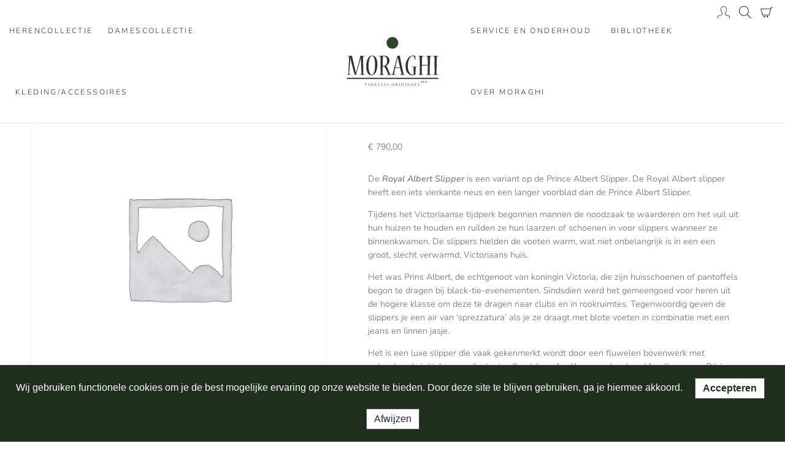

--- FILE ---
content_type: text/html; charset=UTF-8
request_url: https://www.moraghi.com/product/royal-albert-slipper-crocodile/
body_size: 17410
content:
<!doctype html>
<html lang="nl-NL" class="no-js">
<head>
  <meta charset="UTF-8">
  <title>MORAGHI | Royal Albert | Instapper | Online, made to order</title>

  <link href="//www.google-analytics.com" rel="dns-prefetch">
  <link href="https://www.moraghi.com/wp-content/themes/moraghi/assets/css/images/icons/favicon.ico"
        rel="shortcut icon">
  <link rel="apple-touch-icon" sizes="180x180" href="https://b2966156.smushcdn.com/2966156/wp-content/themes/moraghi/assets/css/images/icons/apple-touch-icon.png?lossy=2&strip=1&webp=1">
  <link rel="icon" type="image/png" sizes="32x32" href="https://b2966156.smushcdn.com/2966156/wp-content/themes/moraghi/assets/css/images/icons/favicon-32x32.png?lossy=2&strip=1&webp=1">
  <link rel="icon" type="image/png" sizes="16x16" href="https://b2966156.smushcdn.com/2966156/wp-content/themes/moraghi/assets/css/images/icons/favicon-16x16.png?lossy=2&strip=1&webp=1">
  <link rel="manifest" href="https://www.moraghi.com/wp-content/themes/moraghi/assets/css/images/icons/site.webmanifest">
  <meta http-equiv="X-UA-Compatible" content="IE=edge,chrome=1">
  <meta name="viewport" content="width=device-width, initial-scale=1.0">
  <style>
#wpadminbar #wp-admin-bar-wccp_free_top_button .ab-icon:before {
	content: "\f160";
	color: #02CA02;
	top: 3px;
}
#wpadminbar #wp-admin-bar-wccp_free_top_button .ab-icon {
	transform: rotate(45deg);
}
</style>
<meta name='robots' content='index, follow, max-image-preview:large, max-snippet:-1, max-video-preview:-1' />

	<!-- This site is optimized with the Yoast SEO plugin v26.8 - https://yoast.com/product/yoast-seo-wordpress/ -->
	<meta name="description" content="Heren slipper in krokodillenleer. Ook kan je deze slipper online samenstellen in andere leersoorten en in diverste stoffen." />
	<link rel="canonical" href="https://www.moraghi.com/product/royal-albert-slipper-crocodile/" />
	<meta property="og:locale" content="nl_NL" />
	<meta property="og:type" content="article" />
	<meta property="og:title" content="MORAGHI | Royal Albert | Instapper | Online, made to order" />
	<meta property="og:description" content="Heren slipper in krokodillenleer. Ook kan je deze slipper online samenstellen in andere leersoorten en in diverste stoffen." />
	<meta property="og:url" content="https://www.moraghi.com/product/royal-albert-slipper-crocodile/" />
	<meta property="og:site_name" content="Moraghi" />
	<meta property="article:modified_time" content="2024-12-09T16:36:34+00:00" />
	<meta property="og:image" content="https://www.moraghi.com/wp-content/uploads/2021/10/Appleby-slipper-oxblood-painted-calf-2-MORAGHI.jpg" />
	<meta property="og:image:width" content="1000" />
	<meta property="og:image:height" content="1000" />
	<meta property="og:image:type" content="image/jpeg" />
	<meta name="twitter:card" content="summary_large_image" />
	<meta name="twitter:label1" content="Geschatte leestijd" />
	<meta name="twitter:data1" content="1 minuut" />
	<script type="application/ld+json" class="yoast-schema-graph">{"@context":"https://schema.org","@graph":[{"@type":"WebPage","@id":"https://www.moraghi.com/product/royal-albert-slipper-crocodile/","url":"https://www.moraghi.com/product/royal-albert-slipper-crocodile/","name":"MORAGHI | Royal Albert | Instapper | Online, made to order","isPartOf":{"@id":"https://www.moraghi.com/#website"},"datePublished":"2021-03-16T13:09:16+00:00","dateModified":"2024-12-09T16:36:34+00:00","description":"Heren slipper in krokodillenleer. Ook kan je deze slipper online samenstellen in andere leersoorten en in diverste stoffen.","breadcrumb":{"@id":"https://www.moraghi.com/product/royal-albert-slipper-crocodile/#breadcrumb"},"inLanguage":"nl-NL","potentialAction":[{"@type":"ReadAction","target":["https://www.moraghi.com/product/royal-albert-slipper-crocodile/"]}]},{"@type":"WebSite","@id":"https://www.moraghi.com/#website","url":"https://www.moraghi.com/","name":"Moraghi","description":"En nog een WordPress site","publisher":{"@id":"https://www.moraghi.com/#organization"},"potentialAction":[{"@type":"SearchAction","target":{"@type":"EntryPoint","urlTemplate":"https://www.moraghi.com/?s={search_term_string}"},"query-input":{"@type":"PropertyValueSpecification","valueRequired":true,"valueName":"search_term_string"}}],"inLanguage":"nl-NL"},{"@type":"Organization","@id":"https://www.moraghi.com/#organization","name":"Moraghi","url":"https://www.moraghi.com/","logo":{"@type":"ImageObject","inLanguage":"nl-NL","@id":"https://www.moraghi.com/#/schema/logo/image/","url":"https://www.moraghi.com/wp-content/uploads/2021/03/Moraghi_logo_rgb.svg","contentUrl":"https://www.moraghi.com/wp-content/uploads/2021/03/Moraghi_logo_rgb.svg","caption":"Moraghi"},"image":{"@id":"https://www.moraghi.com/#/schema/logo/image/"}}]}</script>
	<!-- / Yoast SEO plugin. -->


<link rel='dns-prefetch' href='//cdn.jsdelivr.net' />
<link rel='dns-prefetch' href='//www.googletagmanager.com' />
<link rel='dns-prefetch' href='//fonts.googleapis.com' />
<link rel='dns-prefetch' href='//b2966156.smushcdn.com' />
<link rel="alternate" type="application/rss+xml" title="Moraghi &raquo; Royal Albert reacties feed" href="https://www.moraghi.com/product/royal-albert-slipper-crocodile/feed/" />
<link rel="alternate" title="oEmbed (JSON)" type="application/json+oembed" href="https://www.moraghi.com/wp-json/oembed/1.0/embed?url=https%3A%2F%2Fwww.moraghi.com%2Fproduct%2Froyal-albert-slipper-crocodile%2F" />
<link rel="alternate" title="oEmbed (XML)" type="text/xml+oembed" href="https://www.moraghi.com/wp-json/oembed/1.0/embed?url=https%3A%2F%2Fwww.moraghi.com%2Fproduct%2Froyal-albert-slipper-crocodile%2F&#038;format=xml" />
		<style>
			.lazyload,
			.lazyloading {
				max-width: 100%;
			}
		</style>
		<style id='wp-img-auto-sizes-contain-inline-css' type='text/css'>
img:is([sizes=auto i],[sizes^="auto," i]){contain-intrinsic-size:3000px 1500px}
/*# sourceURL=wp-img-auto-sizes-contain-inline-css */
</style>
<link rel='stylesheet' id='sbi_styles-css' href='https://www.moraghi.com/wp-content/plugins/instagram-feed-pro/css/sbi-styles.min.css?ver=6.9.0' type='text/css' media='all' />
<style id='wp-emoji-styles-inline-css' type='text/css'>

	img.wp-smiley, img.emoji {
		display: inline !important;
		border: none !important;
		box-shadow: none !important;
		height: 1em !important;
		width: 1em !important;
		margin: 0 0.07em !important;
		vertical-align: -0.1em !important;
		background: none !important;
		padding: 0 !important;
	}
/*# sourceURL=wp-emoji-styles-inline-css */
</style>
<link rel='stylesheet' id='wp-block-library-css' href='https://www.moraghi.com/wp-includes/css/dist/block-library/style.min.css?ver=6.9' type='text/css' media='all' />
<link rel='stylesheet' id='wc-blocks-style-css' href='https://www.moraghi.com/wp-content/plugins/woocommerce/assets/client/blocks/wc-blocks.css?ver=wc-10.4.3' type='text/css' media='all' />
<style id='global-styles-inline-css' type='text/css'>
:root{--wp--preset--aspect-ratio--square: 1;--wp--preset--aspect-ratio--4-3: 4/3;--wp--preset--aspect-ratio--3-4: 3/4;--wp--preset--aspect-ratio--3-2: 3/2;--wp--preset--aspect-ratio--2-3: 2/3;--wp--preset--aspect-ratio--16-9: 16/9;--wp--preset--aspect-ratio--9-16: 9/16;--wp--preset--color--black: #000000;--wp--preset--color--cyan-bluish-gray: #abb8c3;--wp--preset--color--white: #ffffff;--wp--preset--color--pale-pink: #f78da7;--wp--preset--color--vivid-red: #cf2e2e;--wp--preset--color--luminous-vivid-orange: #ff6900;--wp--preset--color--luminous-vivid-amber: #fcb900;--wp--preset--color--light-green-cyan: #7bdcb5;--wp--preset--color--vivid-green-cyan: #00d084;--wp--preset--color--pale-cyan-blue: #8ed1fc;--wp--preset--color--vivid-cyan-blue: #0693e3;--wp--preset--color--vivid-purple: #9b51e0;--wp--preset--gradient--vivid-cyan-blue-to-vivid-purple: linear-gradient(135deg,rgb(6,147,227) 0%,rgb(155,81,224) 100%);--wp--preset--gradient--light-green-cyan-to-vivid-green-cyan: linear-gradient(135deg,rgb(122,220,180) 0%,rgb(0,208,130) 100%);--wp--preset--gradient--luminous-vivid-amber-to-luminous-vivid-orange: linear-gradient(135deg,rgb(252,185,0) 0%,rgb(255,105,0) 100%);--wp--preset--gradient--luminous-vivid-orange-to-vivid-red: linear-gradient(135deg,rgb(255,105,0) 0%,rgb(207,46,46) 100%);--wp--preset--gradient--very-light-gray-to-cyan-bluish-gray: linear-gradient(135deg,rgb(238,238,238) 0%,rgb(169,184,195) 100%);--wp--preset--gradient--cool-to-warm-spectrum: linear-gradient(135deg,rgb(74,234,220) 0%,rgb(151,120,209) 20%,rgb(207,42,186) 40%,rgb(238,44,130) 60%,rgb(251,105,98) 80%,rgb(254,248,76) 100%);--wp--preset--gradient--blush-light-purple: linear-gradient(135deg,rgb(255,206,236) 0%,rgb(152,150,240) 100%);--wp--preset--gradient--blush-bordeaux: linear-gradient(135deg,rgb(254,205,165) 0%,rgb(254,45,45) 50%,rgb(107,0,62) 100%);--wp--preset--gradient--luminous-dusk: linear-gradient(135deg,rgb(255,203,112) 0%,rgb(199,81,192) 50%,rgb(65,88,208) 100%);--wp--preset--gradient--pale-ocean: linear-gradient(135deg,rgb(255,245,203) 0%,rgb(182,227,212) 50%,rgb(51,167,181) 100%);--wp--preset--gradient--electric-grass: linear-gradient(135deg,rgb(202,248,128) 0%,rgb(113,206,126) 100%);--wp--preset--gradient--midnight: linear-gradient(135deg,rgb(2,3,129) 0%,rgb(40,116,252) 100%);--wp--preset--font-size--small: 13px;--wp--preset--font-size--medium: 20px;--wp--preset--font-size--large: 36px;--wp--preset--font-size--x-large: 42px;--wp--preset--spacing--20: 0.44rem;--wp--preset--spacing--30: 0.67rem;--wp--preset--spacing--40: 1rem;--wp--preset--spacing--50: 1.5rem;--wp--preset--spacing--60: 2.25rem;--wp--preset--spacing--70: 3.38rem;--wp--preset--spacing--80: 5.06rem;--wp--preset--shadow--natural: 6px 6px 9px rgba(0, 0, 0, 0.2);--wp--preset--shadow--deep: 12px 12px 50px rgba(0, 0, 0, 0.4);--wp--preset--shadow--sharp: 6px 6px 0px rgba(0, 0, 0, 0.2);--wp--preset--shadow--outlined: 6px 6px 0px -3px rgb(255, 255, 255), 6px 6px rgb(0, 0, 0);--wp--preset--shadow--crisp: 6px 6px 0px rgb(0, 0, 0);}:where(.is-layout-flex){gap: 0.5em;}:where(.is-layout-grid){gap: 0.5em;}body .is-layout-flex{display: flex;}.is-layout-flex{flex-wrap: wrap;align-items: center;}.is-layout-flex > :is(*, div){margin: 0;}body .is-layout-grid{display: grid;}.is-layout-grid > :is(*, div){margin: 0;}:where(.wp-block-columns.is-layout-flex){gap: 2em;}:where(.wp-block-columns.is-layout-grid){gap: 2em;}:where(.wp-block-post-template.is-layout-flex){gap: 1.25em;}:where(.wp-block-post-template.is-layout-grid){gap: 1.25em;}.has-black-color{color: var(--wp--preset--color--black) !important;}.has-cyan-bluish-gray-color{color: var(--wp--preset--color--cyan-bluish-gray) !important;}.has-white-color{color: var(--wp--preset--color--white) !important;}.has-pale-pink-color{color: var(--wp--preset--color--pale-pink) !important;}.has-vivid-red-color{color: var(--wp--preset--color--vivid-red) !important;}.has-luminous-vivid-orange-color{color: var(--wp--preset--color--luminous-vivid-orange) !important;}.has-luminous-vivid-amber-color{color: var(--wp--preset--color--luminous-vivid-amber) !important;}.has-light-green-cyan-color{color: var(--wp--preset--color--light-green-cyan) !important;}.has-vivid-green-cyan-color{color: var(--wp--preset--color--vivid-green-cyan) !important;}.has-pale-cyan-blue-color{color: var(--wp--preset--color--pale-cyan-blue) !important;}.has-vivid-cyan-blue-color{color: var(--wp--preset--color--vivid-cyan-blue) !important;}.has-vivid-purple-color{color: var(--wp--preset--color--vivid-purple) !important;}.has-black-background-color{background-color: var(--wp--preset--color--black) !important;}.has-cyan-bluish-gray-background-color{background-color: var(--wp--preset--color--cyan-bluish-gray) !important;}.has-white-background-color{background-color: var(--wp--preset--color--white) !important;}.has-pale-pink-background-color{background-color: var(--wp--preset--color--pale-pink) !important;}.has-vivid-red-background-color{background-color: var(--wp--preset--color--vivid-red) !important;}.has-luminous-vivid-orange-background-color{background-color: var(--wp--preset--color--luminous-vivid-orange) !important;}.has-luminous-vivid-amber-background-color{background-color: var(--wp--preset--color--luminous-vivid-amber) !important;}.has-light-green-cyan-background-color{background-color: var(--wp--preset--color--light-green-cyan) !important;}.has-vivid-green-cyan-background-color{background-color: var(--wp--preset--color--vivid-green-cyan) !important;}.has-pale-cyan-blue-background-color{background-color: var(--wp--preset--color--pale-cyan-blue) !important;}.has-vivid-cyan-blue-background-color{background-color: var(--wp--preset--color--vivid-cyan-blue) !important;}.has-vivid-purple-background-color{background-color: var(--wp--preset--color--vivid-purple) !important;}.has-black-border-color{border-color: var(--wp--preset--color--black) !important;}.has-cyan-bluish-gray-border-color{border-color: var(--wp--preset--color--cyan-bluish-gray) !important;}.has-white-border-color{border-color: var(--wp--preset--color--white) !important;}.has-pale-pink-border-color{border-color: var(--wp--preset--color--pale-pink) !important;}.has-vivid-red-border-color{border-color: var(--wp--preset--color--vivid-red) !important;}.has-luminous-vivid-orange-border-color{border-color: var(--wp--preset--color--luminous-vivid-orange) !important;}.has-luminous-vivid-amber-border-color{border-color: var(--wp--preset--color--luminous-vivid-amber) !important;}.has-light-green-cyan-border-color{border-color: var(--wp--preset--color--light-green-cyan) !important;}.has-vivid-green-cyan-border-color{border-color: var(--wp--preset--color--vivid-green-cyan) !important;}.has-pale-cyan-blue-border-color{border-color: var(--wp--preset--color--pale-cyan-blue) !important;}.has-vivid-cyan-blue-border-color{border-color: var(--wp--preset--color--vivid-cyan-blue) !important;}.has-vivid-purple-border-color{border-color: var(--wp--preset--color--vivid-purple) !important;}.has-vivid-cyan-blue-to-vivid-purple-gradient-background{background: var(--wp--preset--gradient--vivid-cyan-blue-to-vivid-purple) !important;}.has-light-green-cyan-to-vivid-green-cyan-gradient-background{background: var(--wp--preset--gradient--light-green-cyan-to-vivid-green-cyan) !important;}.has-luminous-vivid-amber-to-luminous-vivid-orange-gradient-background{background: var(--wp--preset--gradient--luminous-vivid-amber-to-luminous-vivid-orange) !important;}.has-luminous-vivid-orange-to-vivid-red-gradient-background{background: var(--wp--preset--gradient--luminous-vivid-orange-to-vivid-red) !important;}.has-very-light-gray-to-cyan-bluish-gray-gradient-background{background: var(--wp--preset--gradient--very-light-gray-to-cyan-bluish-gray) !important;}.has-cool-to-warm-spectrum-gradient-background{background: var(--wp--preset--gradient--cool-to-warm-spectrum) !important;}.has-blush-light-purple-gradient-background{background: var(--wp--preset--gradient--blush-light-purple) !important;}.has-blush-bordeaux-gradient-background{background: var(--wp--preset--gradient--blush-bordeaux) !important;}.has-luminous-dusk-gradient-background{background: var(--wp--preset--gradient--luminous-dusk) !important;}.has-pale-ocean-gradient-background{background: var(--wp--preset--gradient--pale-ocean) !important;}.has-electric-grass-gradient-background{background: var(--wp--preset--gradient--electric-grass) !important;}.has-midnight-gradient-background{background: var(--wp--preset--gradient--midnight) !important;}.has-small-font-size{font-size: var(--wp--preset--font-size--small) !important;}.has-medium-font-size{font-size: var(--wp--preset--font-size--medium) !important;}.has-large-font-size{font-size: var(--wp--preset--font-size--large) !important;}.has-x-large-font-size{font-size: var(--wp--preset--font-size--x-large) !important;}
/*# sourceURL=global-styles-inline-css */
</style>

<style id='classic-theme-styles-inline-css' type='text/css'>
/*! This file is auto-generated */
.wp-block-button__link{color:#fff;background-color:#32373c;border-radius:9999px;box-shadow:none;text-decoration:none;padding:calc(.667em + 2px) calc(1.333em + 2px);font-size:1.125em}.wp-block-file__button{background:#32373c;color:#fff;text-decoration:none}
/*# sourceURL=/wp-includes/css/classic-themes.min.css */
</style>
<link rel='stylesheet' id='contact-form-7-css' href='https://www.moraghi.com/wp-content/plugins/contact-form-7/includes/css/styles.css?ver=6.1.4' type='text/css' media='all' />
<link rel='stylesheet' id='woocommerce-layout-css' href='https://www.moraghi.com/wp-content/plugins/woocommerce/assets/css/woocommerce-layout.css?ver=10.4.3' type='text/css' media='all' />
<link rel='stylesheet' id='woocommerce-smallscreen-css' href='https://www.moraghi.com/wp-content/plugins/woocommerce/assets/css/woocommerce-smallscreen.css?ver=10.4.3' type='text/css' media='only screen and (max-width: 768px)' />
<link rel='stylesheet' id='woocommerce-general-css' href='https://www.moraghi.com/wp-content/plugins/woocommerce/assets/css/woocommerce.css?ver=10.4.3' type='text/css' media='all' />
<style id='woocommerce-inline-inline-css' type='text/css'>
.woocommerce form .form-row .required { visibility: visible; }
/*# sourceURL=woocommerce-inline-inline-css */
</style>
<link rel='stylesheet' id='lwpcng-main-css' href='https://www.moraghi.com/wp-content/plugins/luckywp-cookie-notice-gdpr/front/assets/main.min.css?ver=1.2.1' type='text/css' media='all' />
<link rel='stylesheet' id='search-filter-plugin-styles-css' href='https://www.moraghi.com/wp-content/plugins/search-filter-pro/public/assets/css/search-filter.min.css?ver=2.5.21' type='text/css' media='all' />
<link rel='stylesheet' id='wpb-wiz-fancybox-css-css' href='https://www.moraghi.com/wp-content/plugins/woocommerce-image-zoom/assets/css/jquery.fancybox.min.css?ver=3.0' type='text/css' media='all' />
<link rel='stylesheet' id='wpb-wiz-main-css-css' href='https://www.moraghi.com/wp-content/plugins/woocommerce-image-zoom/assets/css/main.css?ver=1.0' type='text/css' media='all' />
<link rel='stylesheet' id='bootstrapCss-css' href='https://www.moraghi.com/wp-content/themes/moraghi/assets/css/bootstrap.min.css?ver=1.21' type='text/css' media='all' />
<link rel='stylesheet' id='slickCss-css' href='//cdn.jsdelivr.net/npm/slick-carousel@1.8.1/slick/slick.css?ver=1.0' type='text/css' media='all' />
<link rel='stylesheet' id='fontsOpenSans-css' href='https://fonts.googleapis.com/css?family=Open+Sans&#038;display=swap&#038;ver=1.0' type='text/css' media='all' />
<link rel='stylesheet' id='defaultCss-css' href='https://www.moraghi.com/wp-content/themes/moraghi/style.css?ver=1.44' type='text/css' media='all' />
<link rel='stylesheet' id='moraghiCss-css' href='https://www.moraghi.com/wp-content/themes/moraghi/assets/css/style.min.css?ver=4.58' type='text/css' media='all' />
<link rel='stylesheet' id='fontawesome-css' href='https://www.moraghi.com/wp-content/themes/moraghi/assets/fonts/fontawesome/css/all.min.css?ver=1.0' type='text/css' media='all' />
<link rel='stylesheet' id='mollie-applepaydirect-css' href='https://www.moraghi.com/wp-content/plugins/mollie-payments-for-woocommerce/public/css/mollie-applepaydirect.min.css?ver=1768921308' type='text/css' media='screen' />
<script src="https://www.moraghi.com/wp-content/cache/minify/bf0c1.js"></script>




<script type="text/javascript" id="tp-js-js-extra">
/* <![CDATA[ */
var trustpilot_settings = {"key":"cwMVPTuO6TeOoWnM","TrustpilotScriptUrl":"https://invitejs.trustpilot.com/tp.min.js","IntegrationAppUrl":"//ecommscript-integrationapp.trustpilot.com","PreviewScriptUrl":"//ecommplugins-scripts.trustpilot.com/v2.1/js/preview.min.js","PreviewCssUrl":"//ecommplugins-scripts.trustpilot.com/v2.1/css/preview.min.css","PreviewWPCssUrl":"//ecommplugins-scripts.trustpilot.com/v2.1/css/preview_wp.css","WidgetScriptUrl":"//widget.trustpilot.com/bootstrap/v5/tp.widget.bootstrap.min.js"};
//# sourceURL=tp-js-js-extra
/* ]]> */
</script>
<script src="https://www.moraghi.com/wp-content/cache/minify/fab0b.js" async></script>


<script type="text/javascript" id="wc-add-to-cart-js-extra">
/* <![CDATA[ */
var wc_add_to_cart_params = {"ajax_url":"/wp-admin/admin-ajax.php","wc_ajax_url":"/?wc-ajax=%%endpoint%%","i18n_view_cart":"Bekijk winkelwagen","cart_url":"https://www.moraghi.com/winkelwagen/","is_cart":"","cart_redirect_after_add":"no"};
//# sourceURL=wc-add-to-cart-js-extra
/* ]]> */
</script>

<script type="text/javascript" id="wc-single-product-js-extra">
/* <![CDATA[ */
var wc_single_product_params = {"i18n_required_rating_text":"Selecteer een waardering","i18n_rating_options":["1 van de 5 sterren","2 van de 5 sterren","3 van de 5 sterren","4 van de 5 sterren","5 van de 5 sterren"],"i18n_product_gallery_trigger_text":"Afbeeldinggalerij in volledig scherm bekijken","review_rating_required":"yes","flexslider":{"rtl":false,"animation":"slide","smoothHeight":true,"directionNav":false,"controlNav":"thumbnails","slideshow":false,"animationSpeed":500,"animationLoop":false,"allowOneSlide":false},"zoom_enabled":"","zoom_options":[],"photoswipe_enabled":"","photoswipe_options":{"shareEl":false,"closeOnScroll":false,"history":false,"hideAnimationDuration":0,"showAnimationDuration":0},"flexslider_enabled":""};
//# sourceURL=wc-single-product-js-extra
/* ]]> */
</script>


<script type="text/javascript" id="woocommerce-js-extra">
/* <![CDATA[ */
var woocommerce_params = {"ajax_url":"/wp-admin/admin-ajax.php","wc_ajax_url":"/?wc-ajax=%%endpoint%%","i18n_password_show":"Wachtwoord weergeven","i18n_password_hide":"Wachtwoord verbergen"};
//# sourceURL=woocommerce-js-extra
/* ]]> */
</script>

<script src="https://www.moraghi.com/wp-content/cache/minify/08d10.js"></script>

<script type="text/javascript" id="search-filter-plugin-build-js-extra">
/* <![CDATA[ */
var SF_LDATA = {"ajax_url":"https://www.moraghi.com/wp-admin/admin-ajax.php","home_url":"https://www.moraghi.com/","extensions":[]};
//# sourceURL=search-filter-plugin-build-js-extra
/* ]]> */
</script>
<script src="https://www.moraghi.com/wp-content/cache/minify/243c8.js"></script>


<script type="text/javascript" id="my-ajax-handle-js-extra">
/* <![CDATA[ */
var the_ajax_script = {"ajaxurl":"https://www.moraghi.com/wp-admin/admin-ajax.php"};
//# sourceURL=my-ajax-handle-js-extra
/* ]]> */
</script>
<script src="https://www.moraghi.com/wp-content/cache/minify/f23b9.js"></script>



<!-- Google tag (gtag.js) snippet toegevoegd door Site Kit -->
<!-- Google Analytics snippet toegevoegd door Site Kit -->
<script type="text/javascript" src="https://www.googletagmanager.com/gtag/js?id=G-9LXJR07383" id="google_gtagjs-js" async></script>
<script type="text/javascript" id="google_gtagjs-js-after">
/* <![CDATA[ */
window.dataLayer = window.dataLayer || [];function gtag(){dataLayer.push(arguments);}
gtag("set","linker",{"domains":["www.moraghi.com"]});
gtag("js", new Date());
gtag("set", "developer_id.dZTNiMT", true);
gtag("config", "G-9LXJR07383");
//# sourceURL=google_gtagjs-js-after
/* ]]> */
</script>
<link rel="https://api.w.org/" href="https://www.moraghi.com/wp-json/" /><link rel="alternate" title="JSON" type="application/json" href="https://www.moraghi.com/wp-json/wp/v2/product/836" /><link rel="EditURI" type="application/rsd+xml" title="RSD" href="https://www.moraghi.com/xmlrpc.php?rsd" />
<meta name="generator" content="WordPress 6.9" />
<meta name="generator" content="WooCommerce 10.4.3" />
<link rel='shortlink' href='https://www.moraghi.com/?p=836' />
<meta name="generator" content="Site Kit by Google 1.170.0" /><script id="wpcp_disable_selection" type="text/javascript">
var image_save_msg='You are not allowed to save images!';
	var no_menu_msg='Context Menu disabled!';
	var smessage = "Content is protected !!";

function disableEnterKey(e)
{
	var elemtype = e.target.tagName;
	
	elemtype = elemtype.toUpperCase();
	
	if (elemtype == "TEXT" || elemtype == "TEXTAREA" || elemtype == "INPUT" || elemtype == "PASSWORD" || elemtype == "SELECT" || elemtype == "OPTION" || elemtype == "EMBED")
	{
		elemtype = 'TEXT';
	}
	
	if (e.ctrlKey){
     var key;
     if(window.event)
          key = window.event.keyCode;     //IE
     else
          key = e.which;     //firefox (97)
    //if (key != 17) alert(key);
     if (elemtype!= 'TEXT' && (key == 97 || key == 65 || key == 67 || key == 99 || key == 88 || key == 120 || key == 26 || key == 85  || key == 86 || key == 83 || key == 43 || key == 73))
     {
		if(wccp_free_iscontenteditable(e)) return true;
		show_wpcp_message('You are not allowed to copy content or view source');
		return false;
     }else
     	return true;
     }
}


/*For contenteditable tags*/
function wccp_free_iscontenteditable(e)
{
	var e = e || window.event; // also there is no e.target property in IE. instead IE uses window.event.srcElement
  	
	var target = e.target || e.srcElement;

	var elemtype = e.target.nodeName;
	
	elemtype = elemtype.toUpperCase();
	
	var iscontenteditable = "false";
		
	if(typeof target.getAttribute!="undefined" ) iscontenteditable = target.getAttribute("contenteditable"); // Return true or false as string
	
	var iscontenteditable2 = false;
	
	if(typeof target.isContentEditable!="undefined" ) iscontenteditable2 = target.isContentEditable; // Return true or false as boolean

	if(target.parentElement.isContentEditable) iscontenteditable2 = true;
	
	if (iscontenteditable == "true" || iscontenteditable2 == true)
	{
		if(typeof target.style!="undefined" ) target.style.cursor = "text";
		
		return true;
	}
}

////////////////////////////////////
function disable_copy(e)
{	
	var e = e || window.event; // also there is no e.target property in IE. instead IE uses window.event.srcElement
	
	var elemtype = e.target.tagName;
	
	elemtype = elemtype.toUpperCase();
	
	if (elemtype == "TEXT" || elemtype == "TEXTAREA" || elemtype == "INPUT" || elemtype == "PASSWORD" || elemtype == "SELECT" || elemtype == "OPTION" || elemtype == "EMBED")
	{
		elemtype = 'TEXT';
	}
	
	if(wccp_free_iscontenteditable(e)) return true;
	
	var isSafari = /Safari/.test(navigator.userAgent) && /Apple Computer/.test(navigator.vendor);
	
	var checker_IMG = '';
	if (elemtype == "IMG" && checker_IMG == 'checked' && e.detail >= 2) {show_wpcp_message(alertMsg_IMG);return false;}
	if (elemtype != "TEXT")
	{
		if (smessage !== "" && e.detail == 2)
			show_wpcp_message(smessage);
		
		if (isSafari)
			return true;
		else
			return false;
	}	
}

//////////////////////////////////////////
function disable_copy_ie()
{
	var e = e || window.event;
	var elemtype = window.event.srcElement.nodeName;
	elemtype = elemtype.toUpperCase();
	if(wccp_free_iscontenteditable(e)) return true;
	if (elemtype == "IMG") {show_wpcp_message(alertMsg_IMG);return false;}
	if (elemtype != "TEXT" && elemtype != "TEXTAREA" && elemtype != "INPUT" && elemtype != "PASSWORD" && elemtype != "SELECT" && elemtype != "OPTION" && elemtype != "EMBED")
	{
		return false;
	}
}	
function reEnable()
{
	return true;
}
document.onkeydown = disableEnterKey;
document.onselectstart = disable_copy_ie;
if(navigator.userAgent.indexOf('MSIE')==-1)
{
	document.onmousedown = disable_copy;
	document.onclick = reEnable;
}
function disableSelection(target)
{
    //For IE This code will work
    if (typeof target.onselectstart!="undefined")
    target.onselectstart = disable_copy_ie;
    
    //For Firefox This code will work
    else if (typeof target.style.MozUserSelect!="undefined")
    {target.style.MozUserSelect="none";}
    
    //All other  (ie: Opera) This code will work
    else
    target.onmousedown=function(){return false}
    target.style.cursor = "default";
}
//Calling the JS function directly just after body load
window.onload = function(){disableSelection(document.body);};

//////////////////special for safari Start////////////////
var onlongtouch;
var timer;
var touchduration = 1000; //length of time we want the user to touch before we do something

var elemtype = "";
function touchstart(e) {
	var e = e || window.event;
  // also there is no e.target property in IE.
  // instead IE uses window.event.srcElement
  	var target = e.target || e.srcElement;
	
	elemtype = window.event.srcElement.nodeName;
	
	elemtype = elemtype.toUpperCase();
	
	if(!wccp_pro_is_passive()) e.preventDefault();
	if (!timer) {
		timer = setTimeout(onlongtouch, touchduration);
	}
}

function touchend() {
    //stops short touches from firing the event
    if (timer) {
        clearTimeout(timer);
        timer = null;
    }
	onlongtouch();
}

onlongtouch = function(e) { //this will clear the current selection if anything selected
	
	if (elemtype != "TEXT" && elemtype != "TEXTAREA" && elemtype != "INPUT" && elemtype != "PASSWORD" && elemtype != "SELECT" && elemtype != "EMBED" && elemtype != "OPTION")	
	{
		if (window.getSelection) {
			if (window.getSelection().empty) {  // Chrome
			window.getSelection().empty();
			} else if (window.getSelection().removeAllRanges) {  // Firefox
			window.getSelection().removeAllRanges();
			}
		} else if (document.selection) {  // IE?
			document.selection.empty();
		}
		return false;
	}
};

document.addEventListener("DOMContentLoaded", function(event) { 
    window.addEventListener("touchstart", touchstart, false);
    window.addEventListener("touchend", touchend, false);
});

function wccp_pro_is_passive() {

  var cold = false,
  hike = function() {};

  try {
	  const object1 = {};
  var aid = Object.defineProperty(object1, 'passive', {
  get() {cold = true}
  });
  window.addEventListener('test', hike, aid);
  window.removeEventListener('test', hike, aid);
  } catch (e) {}

  return cold;
}
/*special for safari End*/
</script>
<script id="wpcp_disable_Right_Click" type="text/javascript">
document.ondragstart = function() { return false;}
	function nocontext(e) {
	   return false;
	}
	document.oncontextmenu = nocontext;
</script>
		<script>
			document.documentElement.className = document.documentElement.className.replace('no-js', 'js');
		</script>
				<style>
			.no-js img.lazyload {
				display: none;
			}

			figure.wp-block-image img.lazyloading {
				min-width: 150px;
			}

			.lazyload,
			.lazyloading {
				--smush-placeholder-width: 100px;
				--smush-placeholder-aspect-ratio: 1/1;
				width: var(--smush-image-width, var(--smush-placeholder-width)) !important;
				aspect-ratio: var(--smush-image-aspect-ratio, var(--smush-placeholder-aspect-ratio)) !important;
			}

						.lazyload, .lazyloading {
				opacity: 0;
			}

			.lazyloaded {
				opacity: 1;
				transition: opacity 400ms;
				transition-delay: 0ms;
			}

					</style>
			<noscript><style>.woocommerce-product-gallery{ opacity: 1 !important; }</style></noscript>
	  <!-- TrustBox script -->
  <script type="text/javascript" src="//widget.trustpilot.com/bootstrap/v5/tp.widget.bootstrap.min.js" async></script>
  <!-- End TrustBox script -->
</head>
<body class="wp-singular product-template-default single single-product postid-836 wp-custom-logo wp-theme-moraghi theme-moraghi woocommerce woocommerce-page woocommerce-no-js none">

<!-- Google Tag Manager (noscript) -->
<noscript>
  <iframe src="https://www.googletagmanager.com/ns.html?id="
          height="0" width="0" style="display:none;visibility:hidden" loading="lazy"></iframe>
</noscript>
<!-- End Google Tag Manager (noscript) -->

<!-- wrapper -->
<div class="wrapper" id="main">
  <header class="header" role="banner">
    <div class="container container-header">
      <div class="row">
        <div class="col-12 col-md-5 align-self-center d-flex">
          <div class="menu-toggle d-xl-none"><i class="fas fa-bars"></i></div>
          <nav class="nav d-none d-xl-inline-block" role="navigation">
            <div class="menu-left-container"><ul><li id="menu-item-11" class="megamenu menu-item menu-item-type-custom menu-item-object-custom menu-item-11"><a rel="herenschoenen" href="https://www.moraghi.com/herencollectie/">Herencollectie</a></li>
<li id="menu-item-12" class="megamenu menu-item menu-item-type-custom menu-item-object-custom menu-item-12"><a rel="damesschoenen" href="https://www.moraghi.com/damescollectie/">Damescollectie</a></li>
<li id="menu-item-13" class="megamenu menu-item menu-item-type-custom menu-item-object-custom menu-item-13"><a rel="accessoires" href="https://www.moraghi.com/kleding-en-accessoires/">Kleding/accessoires</a></li>
</ul></div>          </nav>
        </div>
        <div class="col-12 col-md-2 justify-content-center d-flex align-self-center">
          <div class="logo">
            <a href="https://www.moraghi.com">
              <img src="https://www.moraghi.com/wp-content/uploads/2021/03/Moraghi_logo_rgb.svg" alt="Moraghi" height="auto" width="100%" class="logo-img" loading="lazy">
            </a>
          </div>
        </div>
        <div class="col-12 col-md-5 align-self-center d-flex justify-content-end">
          <nav class="nav d-none d-xl-inline-block" role="navigation">
            <div class="menu-right-container"><ul><li id="menu-item-53" class="megamenu menu-item menu-item-type-custom menu-item-object-custom menu-item-53"><a rel="service" href="/service-en-onderhoud/">Service en onderhoud</a></li>
<li id="menu-item-61" class="megamenu menu-item menu-item-type-custom menu-item-object-custom menu-item-61"><a rel="bibliotheek" href="/bibliotheek/">Bibliotheek</a></li>
<li id="menu-item-4538" class="megamenu menu-item menu-item-type-custom menu-item-object-custom menu-item-4538"><a rel="over-moraghi" href="/over-moraghi/">Over moraghi</a></li>
</ul></div>          </nav>
        </div>
      </div>
      <div class="icons-container">
        <a href="/mijn-account/" class="account" alt="mijn-account"></a>
        <a href="/zoeken/" class="search" alt="zoeken"></a>
        <a href="/winkelwagen/" class="shopping-cart" alt="winkelwagen"></a>
      </div>
    </div>
  </header>
  <section class="menu-wrapper">
          <div class="header-submenu left" id="herenschoenen">
        <div class="header-container container">
          <div class="row">

                                        <div class="col-12 col-md-2 hover-submenu">
                                <a href="/herencollectie/nette-schoenen/">
                                  <div class="item-title pt-3 pb-4">
                  DE ORIGINELEN                </div>
                                  </a>
              
                <div class="item-content">
                  <ul>
<li><a href="/herencollectie/nette-schoenen/?_sft_pa_type-schoen=enkellaarzen">ENKELLAARZEN</a></li>
<li><a href="/herencollectie/nette-schoenen/?_sft_pa_type-schoen=flexibel">FLEXIBEL</a></li>
<li><a href="/herencollectie/nette-schoenen/?_sft_pa_type-schoen=gespschoenen">GESPSCHOENEN</a></li>
<li><a href="/herencollectie/nette-schoenen/?_sft_pa_type-schoen=instappers">INSTAPPERS</a></li>
<li><a href="/herencollectie/nette-schoenen/?_sft_pa_type-schoen=sneakers">SNEAKERS</a></li>
<li><a href="/herencollectie/nette-schoenen/?_sft_pa_type-schoen=veterschoenen">VETERSCHOENEN</a></li>
</ul>
                </div>
              </div>

                                        <div class="col-12 col-md-2 hover-submenu">
                                <a href="/herencollectie/handgeverfd-patina">
                                  <div class="item-title pt-3 pb-4">
                  PATINA                </div>
                                  </a>
              
                <div class="item-content">
                  <ul>
<li><a href="/herencollectie/handgeverfd-patina/?_sft_pa_type-schoen=enkellaarzen">ENKELLAARZEN</a></li>
<li><a href="/herencollectie/handgeverfd-patina/?_sft_pa_type-schoen=gespschoenen">GESPSCHOENEN</a></li>
<li><a href="/herencollectie/handgeverfd-patina/?_sft_pa_type-schoen=instappers">INSTAPPERS</a></li>
<li><a href="/herencollectie/handgeverfd-patina/?_sft_pa_type-schoen=sneakers">SNEAKERS</a></li>
<li><a href="/herencollectie/handgeverfd-patina/?_sft_pa_type-schoen=veterschoenen">VETERSCHOENEN</a></li>
</ul>
                </div>
              </div>

                                        <div class="col-12 col-md-2 hover-submenu">
                                <a href="/herencollectie/golfschoenen/">
                                  <div class="item-title pt-3 pb-4">
                  GOLFSCHOENEN                </div>
                                  </a>
              
                <div class="item-content">
                  <ul>
<li><a href="https://www.moraghi.com/herencollectie/golfschoenen/?_sft_pa_type-schoen=gespschoenen">GESPSCHOENEN</a></li>
<li><a href="/herencollectie/golfschoenen/?_sft_pa_type-schoen=instappers">INSTAPPERS</a></li>
<li><a href="/herencollectie/golfschoenen/?_sft_pa_type-schoen=veterschoenen">VETERSCHOENEN</a></li>
</ul>
                </div>
              </div>

                                        <div class="col-12 col-md-2 hover-submenu">
                                <a href="/herencollectie/exotisch/">
                                  <div class="item-title pt-3 pb-4">
                  EXOTISCHE HUIDEN                </div>
                                  </a>
              
                <div class="item-content">
                                  </div>
              </div>

                      </div>
        </div>
      </div>
          <div class="header-submenu left" id="damesschoenen">
        <div class="header-container container">
          <div class="row">

                                        <div class="col-12 col-md-2 hover-submenu">
                                <a href="/damescollectie/nette-schoenen-dames/">
                                  <div class="item-title pt-3 pb-4">
                  De originelen                </div>
                                  </a>
              
                <div class="item-content">
                  <ul>
<li><a href="/damescollectie/nette-schoenen-dames/?_sft_pa_type-schoen=enkellaarzen">ENKELLAARZEN</a></li>
<li><a href="/damescollectie/nette-schoenen-dames/?_sft_pa_type-schoen=gespschoenen">GESPSCHOENEN</a></li>
<li><a href="/damescollectie/nette-schoenen-dames/?_sft_pa_type-schoen=instappers">INSTAPPERS</a></li>
<li><a href="/damescollectie/nette-schoenen-dames/?_sft_pa_type-schoen=sneakers">SNEAKERS</a></li>
<li><a href="/damescollectie/nette-schoenen-dames/?_sft_pa_type-schoen=veterschoenen">VETERSCHOENEN</a></li>
</ul>
                </div>
              </div>

                                        <div class="col-12 col-md-2 hover-submenu">
                                <a href="/damescollectie/handgeverfd-dames">
                                  <div class="item-title pt-3 pb-4">
                  PATINA                </div>
                                  </a>
              
                <div class="item-content">
                  <ul>
<li><a href="/damescollectie/handgeverfd-dames/?_sft_pa_type-schoen=enkellaarzen">ENKELLAARZEN</a></li>
<li><a href="/damescollectie/handgeverfd-dames/?_sft_pa_type-schoen=gespschoenen">GESPSCHOENEN</a></li>
<li><a href="/damescollectie/handgeverfd-dames/?_sft_pa_type-schoen=instappers">INSTAPPERS</a></li>
<li><a href="/damescollectie/handgeverfd-dames/?_sft_pa_type-schoen=sneakers">SNEAKERS</a></li>
<li><a href="/damescollectie/handgeverfd-dames/?_sft_pa_type-schoen=veterschoenen">VETERSCHOENEN</a></li>
</ul>
                </div>
              </div>

                      </div>
        </div>
      </div>
          <div class="header-submenu left" id="accessoires">
        <div class="header-container container">
          <div class="row">

                                        <div class="col-12 col-md-2 hover-submenu">
                                <a href="/accessoires/ontwerp-jouw-riem/">
                                  <div class="item-title pt-3 pb-4">
                                   </div>
                                  </a>
              
                <div class="item-content">
                  <ul>
<li><a href="/accessoires/ontwerp-jouw-riem/">ONTWERP JOUW RIEM</a></li>
<li><a href="/accessoires/de-polo-collectie/">DE POLO COLLECTIE</a></li>
<li><a href="/accessoires/tassen/">TASSEN</a></li>
<li><a href="/accessoires/hoeden-en-petten/">HOEDEN EN PETTEN</a></li>
<li><a href="/accessoires/omslagdoeken-ponchos-en-dekens">OMSLAGDOEKEN, PONCHO&#8217;S EN DEKENS</a></li>
<li><a href="/accessoires/kleding/">KLEDING</a></li>
</ul>
                </div>
              </div>

                      </div>
        </div>
      </div>
          <div class="header-submenu right" id="service">
        <div class="header-container container">
          <div class="row">

                                        <div class="col-12 col-md-2 hover-submenu">
                                <a href="/product-categorie/onderhoud/">
                                  <div class="item-title pt-3 pb-4">
                                  </div>
                                  </a>
              
                <div class="item-content">
                  <ul>
<li><a href="/product-categorie/onderhoud/">SERVICE</a></li>
<li><a href="/category/materiaalgids/">MATERIAALGIDS</a></li>
<li><a href="/category/onderhoudsgids/">ONDERHOUDSGIDS</a></li>
</ul>
                </div>
              </div>

                      </div>
        </div>
      </div>
          <div class="header-submenu right" id="bibliotheek">
        <div class="header-container container">
          <div class="row">

                                        <div class="col-12 col-md-2 hover-submenu">
                                <a href="/category/de-boekenkast/">
                                  <div class="item-title pt-3 pb-4">
                                  </div>
                                  </a>
              
                <div class="item-content">
                  <ul>
<li><a href="/category/de-boekenkast/">BOEKENKAST</a></li>
<li><a href="/category/evenementen/">EVENEMENTEN</a></li>
<li><a href="/moraghi">#MORAGHI</a></li>
</ul>
                </div>
              </div>

                      </div>
        </div>
      </div>
          <div class="header-submenu right" id="over-moraghi">
        <div class="header-container container">
          <div class="row">

                                        <div class="col-12 col-md-2 hover-submenu">
                                <a href="/category/over-moraghi/">
                                  <div class="item-title pt-3 pb-4">
                                  </div>
                                  </a>
              
                <div class="item-content">
                  <ul>
<li><a href="/over-ons/">OVER ONS</a></li>
<li><a href="/contact/">CONTACTGEGEVENS</a></li>
<li><a href="https://www.moraghi.com/moraghi/">#MORAGHI</a></li>
</ul>
                </div>
              </div>

                      </div>
        </div>
      </div>
    
    <div class="mobile-menu">
      <div class="inner">
        <div class="menu-toggle">
          <i class="far fa-times"></i>
        </div>
        <div class="mobile-menu-container"><ul><li id="menu-item-3050" class="menu-item menu-item-type-custom menu-item-object-custom menu-item-3050"><a href="/herencollectie/">HERENCOLLECTIE</a></li>
<li id="menu-item-3051" class="menu-item menu-item-type-custom menu-item-object-custom menu-item-3051"><a href="/damescollectie/">DAMESCOLLECTIE</a></li>
<li id="menu-item-3052" class="menu-item menu-item-type-custom menu-item-object-custom menu-item-3052"><a href="/accessoires/ontwerp-jouw-riem/">ONTWERP JOUW RIEM</a></li>
<li id="menu-item-4970" class="menu-item menu-item-type-custom menu-item-object-custom menu-item-4970"><a href="/accessoires/de-polo-collectie/">DE POLO COLLECTIE</a></li>
<li id="menu-item-10277" class="menu-item menu-item-type-custom menu-item-object-custom menu-item-10277"><a href="https://www.moraghi.com/accessoires/tassen/">TASSEN</a></li>
<li id="menu-item-10278" class="menu-item menu-item-type-custom menu-item-object-custom menu-item-10278"><a href="https://www.moraghi.com/accessoires/hoeden-en-petten/">HOEDEN EN PETTEN</a></li>
<li id="menu-item-10279" class="menu-item menu-item-type-custom menu-item-object-custom menu-item-10279"><a href="https://www.moraghi.com/accessoires/omslagdoeken-ponchos-en-dekens/">OMSLAGDOEKEN, PONCHO&#8217;S EN DEKENS</a></li>
<li id="menu-item-12283" class="menu-item menu-item-type-custom menu-item-object-custom menu-item-12283"><a href="https://www.moraghi.com/accessoires/kleding/">KLEDING</a></li>
<li id="menu-item-3053" class="menu-item menu-item-type-custom menu-item-object-custom menu-item-3053"><a href="/product-categorie/onderhoud/">SERVICE</a></li>
<li id="menu-item-4606" class="menu-item menu-item-type-custom menu-item-object-custom menu-item-4606"><a href="/category/materiaalgids/">MATERIAALGIDS</a></li>
<li id="menu-item-4607" class="menu-item menu-item-type-custom menu-item-object-custom menu-item-4607"><a href="/category/onderhoudsgids/">ONDERHOUDSGIDS</a></li>
<li id="menu-item-3054" class="menu-item menu-item-type-taxonomy menu-item-object-category menu-item-3054"><a href="https://www.moraghi.com/category/de-boekenkast/">BOEKENKAST</a></li>
<li id="menu-item-3055" class="menu-item menu-item-type-taxonomy menu-item-object-category menu-item-3055"><a href="https://www.moraghi.com/category/evenementen/">EVENEMENTEN</a></li>
<li id="menu-item-3056" class="menu-item menu-item-type-post_type menu-item-object-page menu-item-3056"><a href="https://www.moraghi.com/moraghi/">#MORAGHI</a></li>
<li id="menu-item-4608" class="menu-item menu-item-type-post_type menu-item-object-page menu-item-4608"><a href="https://www.moraghi.com/over-ons/">OVER MORAGHI</a></li>
<li id="menu-item-3057" class="menu-item menu-item-type-post_type menu-item-object-page menu-item-3057"><a href="https://www.moraghi.com/contact/">CONTACTGEGEVENS</a></li>
</ul></div>        <h3>Contact</h3>
        <div>
          <a class="sidebartext" href="mailto:contact@moraghi.com">
            <i class="fas fa-envelope sidebaricon"></i> contact@moraghi.com          </a>
        </div>
        <div>
          <a class="sidebartext" href="callto:0318 260 008">
            <i class="fas fa-phone-alt sidebaricon"></i> 0318 260 008          </a>
        </div>
      </div>
    </div>
  </section>
  <main role="main" id="page" class="shop-detail">
    <div class="breadcrumb-wrapper">
      <div class="container-breadcrumb">
        <div class="row">
          <div class="col-md-12 pl-5">
            <p id="breadcrumbs"><span><span><a href="https://www.moraghi.com/">Home</a></span> &gt; <span><a href="/herencollectie">Herencollectie</a></span> &gt; <span><a href="https://www.moraghi.com/product-categorie/concepten/">Concepten</a></span> &gt; <span class="breadcrumb_last" aria-current="page">Royal Albert</span></span></p>          </div>
        </div>
      </div>
    </div>
    <div class="product-wrapper">
      <div class="container-product">
        <div class="page-content">
          <div class="row d-flex justify-content-center">
            <div class="col-12 pl-5 pr-5">
                              <div class="content">
                  <div id="product-836" class="product type-product post-836 status-publish first instock product_cat-concepten product_cat-categorie-herencollectie product_tag-alligator product_tag-bit product_tag-heren product_tag-instapper product_tag-krokodil product_tag-slip-on product_tag-slipper product_tag-snaffle taxable shipping-taxable purchasable product-type-variable">

	<div class="row">
<div class="woocommerce-product-gallery woocommerce-product-gallery--without-images woocommerce-product-gallery--columns-4 images col-12 col-md-5" data-columns="4" style="opacity: 0; transition: opacity .25s ease-in-out;">
	<figure class="wpb-wiz-woocommerce-product-gallery__wrapper">
		<div class="woocommerce-product-gallery__image woocommerce-product-gallery__image--placeholder"><img loading="lazy" src="https://www.moraghi.com/wp-content/uploads/woocommerce-placeholder.png" alt="Awaiting product image" class="wp-post-image" /></div>	</figure>
</div>
	<div class="summary entry-summary">
		<div class="col-12 col-md-12 offset-md-1"><h1 class="product_title entry-title">Royal Albert</h1><div class='subtitle'>Slipper - Crocodile</div><p class="price"><span class="woocommerce-Price-amount amount"><bdi><span class="woocommerce-Price-currencySymbol">&euro;</span>790,00</bdi></span></p>
<div class="woocommerce-product-details__short-description">
	<p>De <em>Royal Albert Slipper </em>is een variant op de Prince Albert Slipper. De Royal Albert slipper heeft een iets vierkante neus en een langer voorblad dan de Prince Albert Slipper.</p>
<p>Tijdens het Victoriaanse tijdperk begonnen mannen de noodzaak te waarderen om het vuil uit hun huizen te houden en ruilden ze hun laarzen of schoenen in voor slippers wanneer ze binnenkwamen. De slippers hielden de voeten warm, wat niet onbelangrijk is in een een groot, slecht verwarmd, Victoriaans huis.</p>
<p>Het was Prins Albert, de echtgenoot van koningin Victoria, die zijn huisschoenen of pantoffels begon te dragen bij black-tie-evenementen. Sindsdien werd het gemeengoed voor heren uit de hogere klasse om deze te dragen naar clubs en in rookruimtes. Tegenwoordig geven de slippers je een air van ‘sprezzatura’ als je ze draagt met blote voeten in combinatie met een jeans en linnen jasje.</p>
<p>Het is een luxe slipper die vaak gekenmerkt wordt door een fluwelen bovenwerk met geborduurde initialen, een fantasie afbeelding of zelfs een geborduurd familiewapen. Dit in combinatie met een leren zool. Behalve een borduursel kan je in het Design Lab ook een keuze maken uit verschillende accessoires zoals een masker, kwastjes of een bitje.</p>
<p>Kortom, een klassieke slipper die op veel verschillende manieren samengesteld kan worden.</p>
<p>&nbsp;</p>
</div>

<div class="extra-omschrijving alert alert-success"><p>Om te helpen bij het bepalen van de juiste maat hebben wij pasmodellen beschikbaar. Wil je hier gebruik van maken neem dan <span style="color: #339966"><a style="color: #339966" href="https://www.moraghi.com/contact/">contact</a></span> met ons op. Schoenen uit onze collectie exotische huiden kunnen niet geretourneerd worden.</p>
</div>  <div class="configurator-wrapper">
          <div class="last-wrapper hidden " id="last-selection">
        <div class="last-selection"><h2>Selecteer de leest</h2><div class="row"></div></div><div class="spinner-wrapper"><div class="flexbox spinner"><div><div class="nb-spinner"></div></div></div></div><div class="modal fade bd-example-modal-lg" id="lastModal" tabindex="-1" role="dialog" aria-labelledby="exampleModalLabel" aria-hidden="true"><div class="modal-dialog modal-xl modal-dialog-centered" role="document"><div class="modal-content"><div class="modal-header"><button type="button" class="close" data-dismiss="modal" aria-label="Close"><span aria-hidden="true">&times;</span></button></div><div class="modal-body"><div class="row"></div></div></div></div></div>      </div>
      <div class="creation-wrapper">
        <div class="creation-container display">
          <div id="create-button">
            <a target="_self" href="/configurator/#/?m=2719"><button>Start design lab</button></a>          </div>
        </div>
      </div>
      </div>
  <div class="woocommerce-notices-wrapper"></div></div>	</div>

	</div></div>

                </div>
                                        </div>
          </div>
        </div>
      </div>
    </div>
    <section class="usps-wrapper">
  <div class="container-fluid usps">
      <div class="usp-container d-sm-flex justify-content-sm-around align-content-center">
          <div class="usp">
        <div class="row justify-content-center">
          <div class="usp-inhoud">
            <div class="icon">
              <img class="usp-icon"
                   src="https://b2966156.smushcdn.com/2966156/wp-content/uploads/2024/01/design-your-own.png?lossy=2&strip=1&webp=1" loading="lazy" />
            </div>
            <div class="text">
              <div class="usp-title">Design your own</div>
              <div class="usp-sub-title"></div>
            </div>
          </div>
        </div>
      </div>
          <div class="usp">
        <div class="row justify-content-center">
          <div class="usp-inhoud">
            <div class="icon">
              <img class="usp-icon"
                   src="https://b2966156.smushcdn.com/2966156/wp-content/uploads/2024/01/made-to-order-new.png?lossy=2&strip=1&webp=1" loading="lazy" />
            </div>
            <div class="text">
              <div class="usp-title">Made to order</div>
              <div class="usp-sub-title"></div>
            </div>
          </div>
        </div>
      </div>
          <div class="usp">
        <div class="row justify-content-center">
          <div class="usp-inhoud">
            <div class="icon">
              <img class="usp-icon"
                   src="https://b2966156.smushcdn.com/2966156/wp-content/uploads/2024/01/hand-crafted.png?lossy=2&strip=1&webp=1" loading="lazy" />
            </div>
            <div class="text">
              <div class="usp-title">Handcrafted</div>
              <div class="usp-sub-title"></div>
            </div>
          </div>
        </div>
      </div>
          <div class="usp">
        <div class="row justify-content-center">
          <div class="usp-inhoud">
            <div class="icon">
              <img class="usp-icon"
                   src="https://b2966156.smushcdn.com/2966156/wp-content/uploads/2024/01/up-to-size-50.png?lossy=2&strip=1&webp=1" loading="lazy" />
            </div>
            <div class="text">
              <div class="usp-title">Up to size 50</div>
              <div class="usp-sub-title"></div>
            </div>
          </div>
        </div>
      </div>
          <div class="usp">
        <div class="row justify-content-center">
          <div class="usp-inhoud">
            <div class="icon">
              <img class="usp-icon"
                   src="https://b2966156.smushcdn.com/2966156/wp-content/uploads/2024/01/6-8-weeks-production-time.png?lossy=2&strip=1&webp=1" loading="lazy" />
            </div>
            <div class="text">
              <div class="usp-title">6-8 weeks production</div>
              <div class="usp-sub-title"></div>
            </div>
          </div>
        </div>
      </div>
          <div class="usp">
        <div class="row justify-content-center">
          <div class="usp-inhoud">
            <div class="icon">
              <img class="usp-icon"
                   src="https://b2966156.smushcdn.com/2966156/wp-content/uploads/2024/01/size-guarantee.png?lossy=2&strip=1&webp=1" loading="lazy" />
            </div>
            <div class="text">
              <div class="usp-title">Size guarantee</div>
              <div class="usp-sub-title"></div>
            </div>
          </div>
        </div>
      </div>
          <div class="usp">
        <div class="row justify-content-center">
          <div class="usp-inhoud">
            <div class="icon">
              <img class="usp-icon"
                   src="https://b2966156.smushcdn.com/2966156/wp-content/uploads/2024/01/world-wide-shipping.png?lossy=2&strip=1&webp=1" loading="lazy" />
            </div>
            <div class="text">
              <div class="usp-title">Worldwide shipping</div>
              <div class="usp-sub-title"></div>
            </div>
          </div>
        </div>
      </div>
        </div>
  </div>
</section>  </main>

<footer class="footer-wrapper">
  <div class="container footer">
    <div class="row">
      <div class="col-xs-12 col-md-4 nieuwsbrief">
        <h3>Stijlgids</h3>
        <p>Wil je ieder kwartaal de MORAGHI stijlgids ontvangen?</p>
        <a href="/stijlgids" target="_self"><button>Inschrijven</button></a>
      </div>
      <div class="d-none d-sm-block col-md-4 justify-content-center">
        <div class="logo-footer">
          <a href="https://www.moraghi.com">
            <img src="https://www.moraghi.com/wp-content/uploads/2021/03/Moraghi_logo_rgb.svg" alt="Moraghi" width="100%" class="logo-img" loading="lazy">
          </a>
        </div>
      </div>
      <div class="col-xs-12 col-md-4">
        <h3>Volg ons</h3>
        <p>Volg ons op sociale media en mis geen MORAGHI moment.</p>
        <ul class="socials">
                      <li><a href="https://www.instagram.com/moraghi_timeless_originals/" aria-label="Instagram" target="_blank"><i class="fab fa-instagram"></i></a></li>
                                <li><a href="https://www.facebook.com/timelessoriginals" aria-label="Facebook"  target="_blank"><i class="fab fa-facebook"></i></a></li>
                                <li><a href="https://nl.pinterest.com/82211e006bd2cb797c1a1a44361f86/_saved/" aria-label="Pinterest"  target="_blank"><i class="fab fa-pinterest"></i></a></li>
                                <li><a href="https://www.linkedin.com/company/moraghi" aria-label="LinkedIn"  target="_blank"><i class="fab fa-linkedin"></i></a></li>
                  </ul>
      </div>
    </div>
    <div class="row">
      <div class="col-md-12">
        <a href="https://nl.trustpilot.com/review/moraghi.com" aria-label="Trustpilot" ><img src="/wp-content/themes/moraghi/assets/css/images/trustpilot.svg" class="trustpilot-logo" width="100" height="28" border="0" loading="lazy"></a>
      </div>
    </div>
    <div class="row">
      <div class="col-md-12">
        <div class="footer-menu-container"><ul><li id="menu-item-1012" class="menu-item menu-item-type-post_type menu-item-object-page menu-item-1012"><a href="https://www.moraghi.com/algemene-voorwaarden/">Algemene voorwaarden</a></li>
<li id="menu-item-1010" class="menu-item menu-item-type-post_type menu-item-object-page menu-item-1010"><a href="https://www.moraghi.com/privacy-statement/">Privacy statement</a></li>
<li id="menu-item-1008" class="menu-item menu-item-type-post_type menu-item-object-page menu-item-1008"><a href="https://www.moraghi.com/verzenden-en-retourneren/">Verzenden en retourneren</a></li>
<li id="menu-item-4913" class="menu-item menu-item-type-post_type menu-item-object-page menu-item-4913"><a href="https://www.moraghi.com/veelgestelde-vragen/">Veelgestelde vragen</a></li>
<li id="menu-item-1007" class="menu-item menu-item-type-post_type menu-item-object-page menu-item-1007"><a href="https://www.moraghi.com/betalingsmogelijkheden/">Betalingsmogelijkheden</a></li>
<li id="menu-item-1011" class="menu-item menu-item-type-post_type menu-item-object-page menu-item-1011"><a href="https://www.moraghi.com/contact/">Contactgegevens</a></li>
</ul></div>      </div>
    </div>
  </div>
  <script type="speculationrules">
{"prefetch":[{"source":"document","where":{"and":[{"href_matches":"/*"},{"not":{"href_matches":["/wp-*.php","/wp-admin/*","/wp-content/uploads/*","/wp-content/*","/wp-content/plugins/*","/wp-content/themes/moraghi/*","/*\\?(.+)"]}},{"not":{"selector_matches":"a[rel~=\"nofollow\"]"}},{"not":{"selector_matches":".no-prefetch, .no-prefetch a"}}]},"eagerness":"conservative"}]}
</script>
	<div id="wpcp-error-message" class="msgmsg-box-wpcp hideme"><span>error: </span>Content is protected !!</div>
	<script>
	var timeout_result;
	function show_wpcp_message(smessage)
	{
		if (smessage !== "")
			{
			var smessage_text = '<span>Alert: </span>'+smessage;
			document.getElementById("wpcp-error-message").innerHTML = smessage_text;
			document.getElementById("wpcp-error-message").className = "msgmsg-box-wpcp warning-wpcp showme";
			clearTimeout(timeout_result);
			timeout_result = setTimeout(hide_message, 3000);
			}
	}
	function hide_message()
	{
		document.getElementById("wpcp-error-message").className = "msgmsg-box-wpcp warning-wpcp hideme";
	}
	</script>
		<style>
	@media print {
	body * {display: none !important;}
		body:after {
		content: "You are not allowed to print preview this page, Thank you"; }
	}
	</style>
		<style type="text/css">
	#wpcp-error-message {
	    direction: ltr;
	    text-align: center;
	    transition: opacity 900ms ease 0s;
	    z-index: 99999999;
	}
	.hideme {
    	opacity:0;
    	visibility: hidden;
	}
	.showme {
    	opacity:1;
    	visibility: visible;
	}
	.msgmsg-box-wpcp {
		border:1px solid #f5aca6;
		border-radius: 10px;
		color: #555;
		font-family: Tahoma;
		font-size: 11px;
		margin: 10px;
		padding: 10px 36px;
		position: fixed;
		width: 255px;
		top: 50%;
  		left: 50%;
  		margin-top: -10px;
  		margin-left: -130px;
  		-webkit-box-shadow: 0px 0px 34px 2px rgba(242,191,191,1);
		-moz-box-shadow: 0px 0px 34px 2px rgba(242,191,191,1);
		box-shadow: 0px 0px 34px 2px rgba(242,191,191,1);
	}
	.msgmsg-box-wpcp span {
		font-weight:bold;
		text-transform:uppercase;
	}
		.warning-wpcp {
		background:#ffecec url('https://b2966156.smushcdn.com/2966156/wp-content/plugins/wp-content-copy-protector/images/warning.png?lossy=2&strip=1&webp=1') no-repeat 10px 50%;
	}
    </style>
<script type="application/ld+json">{"@context":"https://schema.org/","@type":"Product","@id":"https://www.moraghi.com/product/royal-albert-slipper-crocodile/#product","name":"Royal Albert","url":"https://www.moraghi.com/product/royal-albert-slipper-crocodile/","description":"De Royal\u00a0Albert\u00a0Slipper\u00a0is een variant op de Prince Albert Slipper. De Royal Albert slipper heeft een iets vierkante neus en een langer voorblad dan de Prince Albert Slipper.\r\n\r\nTijdens het Victoriaanse tijdperk begonnen mannen de noodzaak te waarderen om het vuil uit hun huizen te houden en ruilden ze hun laarzen of schoenen in voor slippers wanneer ze binnenkwamen. De slippers hielden de voeten warm, wat niet onbelangrijk is in een een groot, slecht verwarmd, Victoriaans huis.\r\n\r\nHet was Prins Albert, de echtgenoot van koningin Victoria, die zijn huisschoenen of pantoffels begon te dragen bij black-tie-evenementen. Sindsdien werd het gemeengoed voor heren uit de hogere klasse om deze te dragen naar clubs en in rookruimtes. Tegenwoordig geven de slippers je\u00a0een air van \u2018sprezzatura\u2019 als je ze draagt met blote voeten in combinatie met een jeans en linnen jasje.\r\n\r\nHet is een luxe slipper die vaak gekenmerkt wordt door een fluwelen bovenwerk met geborduurde initialen, een fantasie afbeelding of zelfs een geborduurd familiewapen. Dit in combinatie met een leren zool. Behalve een borduursel kan je in het Design Lab ook een keuze maken uit verschillende accessoires zoals een masker, kwastjes of een bitje.\r\n\r\nKortom, een klassieke slipper die op veel verschillende manieren samengesteld kan worden.\r\n\r\n&amp;nbsp;","sku":"89722935e2be1eaf4e92db2e2901a286","offers":[{"@type":"Offer","priceSpecification":[{"@type":"UnitPriceSpecification","price":"790.00","priceCurrency":"EUR","valueAddedTaxIncluded":true,"validThrough":"2027-12-31"}],"priceValidUntil":"2027-12-31","availability":"https://schema.org/InStock","url":"https://www.moraghi.com/product/royal-albert-slipper-crocodile/","seller":{"@type":"Organization","name":"Moraghi","url":"https://www.moraghi.com"}}]}</script><!-- Custom Feeds for Instagram JS -->
<script type="text/javascript">
var sbiajaxurl = "https://www.moraghi.com/wp-admin/admin-ajax.php";

</script>
	<script type='text/javascript'>
		(function () {
			var c = document.body.className;
			c = c.replace(/woocommerce-no-js/, 'woocommerce-js');
			document.body.className = c;
		})();
	</script>
	<script type="text/template" id="tmpl-variation-template">
	<div class="woocommerce-variation-description">{{{ data.variation.variation_description }}}</div>
	<div class="woocommerce-variation-price">{{{ data.variation.price_html }}}</div>
	<div class="woocommerce-variation-availability">{{{ data.variation.availability_html }}}</div>
</script>
<script type="text/template" id="tmpl-unavailable-variation-template">
	<p role="alert">Dit product is niet beschikbaar. Kies een andere combinatie.</p>
</script>
<script src="https://www.moraghi.com/wp-content/cache/minify/58102.js"></script>

<script type="text/javascript" src="//cdn.jsdelivr.net/npm/slick-carousel@1.8.1/slick/slick.min.js" id="slick-js"></script>





<script src="https://www.moraghi.com/wp-content/cache/minify/7b919.js"></script>

<script type="text/javascript" id="wp-i18n-js-after">
/* <![CDATA[ */
wp.i18n.setLocaleData( { 'text direction\u0004ltr': [ 'ltr' ] } );
//# sourceURL=wp-i18n-js-after
/* ]]> */
</script>
<script src="https://www.moraghi.com/wp-content/cache/minify/1f540.js"></script>

<script type="text/javascript" id="contact-form-7-js-translations">
/* <![CDATA[ */
( function( domain, translations ) {
	var localeData = translations.locale_data[ domain ] || translations.locale_data.messages;
	localeData[""].domain = domain;
	wp.i18n.setLocaleData( localeData, domain );
} )( "contact-form-7", {"translation-revision-date":"2025-11-30 09:13:36+0000","generator":"GlotPress\/4.0.3","domain":"messages","locale_data":{"messages":{"":{"domain":"messages","plural-forms":"nplurals=2; plural=n != 1;","lang":"nl"},"This contact form is placed in the wrong place.":["Dit contactformulier staat op de verkeerde plek."],"Error:":["Fout:"]}},"comment":{"reference":"includes\/js\/index.js"}} );
//# sourceURL=contact-form-7-js-translations
/* ]]> */
</script>
<script type="text/javascript" id="contact-form-7-js-before">
/* <![CDATA[ */
var wpcf7 = {
    "api": {
        "root": "https:\/\/www.moraghi.com\/wp-json\/",
        "namespace": "contact-form-7\/v1"
    },
    "cached": 1
};
//# sourceURL=contact-form-7-js-before
/* ]]> */
</script>


<script src="https://www.moraghi.com/wp-content/cache/minify/a74fe.js"></script>

<script type="text/javascript" id="jquery-ui-datepicker-js-after">
/* <![CDATA[ */
jQuery(function(jQuery){jQuery.datepicker.setDefaults({"closeText":"Sluiten","currentText":"Vandaag","monthNames":["januari","februari","maart","april","mei","juni","juli","augustus","september","oktober","november","december"],"monthNamesShort":["jan","feb","mrt","apr","mei","jun","jul","aug","sep","okt","nov","dec"],"nextText":"Volgende","prevText":"Vorige","dayNames":["zondag","maandag","dinsdag","woensdag","donderdag","vrijdag","zaterdag"],"dayNamesShort":["zo","ma","di","wo","do","vr","za"],"dayNamesMin":["Z","M","D","W","D","V","Z"],"dateFormat":"d MM yy","firstDay":1,"isRTL":false});});
//# sourceURL=jquery-ui-datepicker-js-after
/* ]]> */
</script>

<script src="https://www.moraghi.com/wp-content/cache/minify/e74ab.js"></script>

<script type="text/javascript" id="wpb-wiz-plugin-main-js-extra">
/* <![CDATA[ */
var wpb_wiz_free = {"loading_icon":"https://www.moraghi.com/wp-content/plugins/woocommerce-image-zoom/assets/images/spinner.gif"};
//# sourceURL=wpb-wiz-plugin-main-js-extra
/* ]]> */
</script>

<script src="https://www.moraghi.com/wp-content/cache/minify/67f7c.js"></script>

<script type="text/javascript" id="wc-order-attribution-js-extra">
/* <![CDATA[ */
var wc_order_attribution = {"params":{"lifetime":1.0e-5,"session":30,"base64":false,"ajaxurl":"https://www.moraghi.com/wp-admin/admin-ajax.php","prefix":"wc_order_attribution_","allowTracking":true},"fields":{"source_type":"current.typ","referrer":"current_add.rf","utm_campaign":"current.cmp","utm_source":"current.src","utm_medium":"current.mdm","utm_content":"current.cnt","utm_id":"current.id","utm_term":"current.trm","utm_source_platform":"current.plt","utm_creative_format":"current.fmt","utm_marketing_tactic":"current.tct","session_entry":"current_add.ep","session_start_time":"current_add.fd","session_pages":"session.pgs","session_count":"udata.vst","user_agent":"udata.uag"}};
//# sourceURL=wc-order-attribution-js-extra
/* ]]> */
</script>
<script src="https://www.moraghi.com/wp-content/cache/minify/7deb1.js"></script>

<script type="text/javascript" src="https://www.google.com/recaptcha/api.js?render=6Le_FW0eAAAAACFUVMfbQiv_HAV96OMEvxS9sHXr&amp;ver=3.0" id="google-recaptcha-js"></script>
<script src="https://www.moraghi.com/wp-content/cache/minify/e6deb.js"></script>

<script type="text/javascript" id="wpcf7-recaptcha-js-before">
/* <![CDATA[ */
var wpcf7_recaptcha = {
    "sitekey": "6Le_FW0eAAAAACFUVMfbQiv_HAV96OMEvxS9sHXr",
    "actions": {
        "homepage": "homepage",
        "contactform": "contactform"
    }
};
//# sourceURL=wpcf7-recaptcha-js-before
/* ]]> */
</script>

<script src="https://www.moraghi.com/wp-content/cache/minify/6a144.js"></script>

<script type="text/javascript" id="wp-util-js-extra">
/* <![CDATA[ */
var _wpUtilSettings = {"ajax":{"url":"/wp-admin/admin-ajax.php"}};
//# sourceURL=wp-util-js-extra
/* ]]> */
</script>
<script src="https://www.moraghi.com/wp-content/cache/minify/76d15.js"></script>

<script type="text/javascript" id="wc-add-to-cart-variation-js-extra">
/* <![CDATA[ */
var wc_add_to_cart_variation_params = {"wc_ajax_url":"/?wc-ajax=%%endpoint%%","i18n_no_matching_variations_text":"Geen producten gevonden. Kies een andere combinatie.","i18n_make_a_selection_text":"Selecteer enkele productopties voordat je dit product aan je winkelwagen toevoegt.","i18n_unavailable_text":"Dit product is niet beschikbaar. Kies een andere combinatie.","i18n_reset_alert_text":"Je selectie is opnieuw ingesteld. Selecteer eerst product-opties alvorens dit product in de winkelmand te plaatsen."};
//# sourceURL=wc-add-to-cart-variation-js-extra
/* ]]> */
</script>
<script src="https://www.moraghi.com/wp-content/cache/minify/c078c.js" defer></script>

<script id="wp-emoji-settings" type="application/json">
{"baseUrl":"https://s.w.org/images/core/emoji/17.0.2/72x72/","ext":".png","svgUrl":"https://s.w.org/images/core/emoji/17.0.2/svg/","svgExt":".svg","source":{"concatemoji":"https://www.moraghi.com/wp-includes/js/wp-emoji-release.min.js?ver=6.9"}}
</script>
<script type="module">
/* <![CDATA[ */
/*! This file is auto-generated */
const a=JSON.parse(document.getElementById("wp-emoji-settings").textContent),o=(window._wpemojiSettings=a,"wpEmojiSettingsSupports"),s=["flag","emoji"];function i(e){try{var t={supportTests:e,timestamp:(new Date).valueOf()};sessionStorage.setItem(o,JSON.stringify(t))}catch(e){}}function c(e,t,n){e.clearRect(0,0,e.canvas.width,e.canvas.height),e.fillText(t,0,0);t=new Uint32Array(e.getImageData(0,0,e.canvas.width,e.canvas.height).data);e.clearRect(0,0,e.canvas.width,e.canvas.height),e.fillText(n,0,0);const a=new Uint32Array(e.getImageData(0,0,e.canvas.width,e.canvas.height).data);return t.every((e,t)=>e===a[t])}function p(e,t){e.clearRect(0,0,e.canvas.width,e.canvas.height),e.fillText(t,0,0);var n=e.getImageData(16,16,1,1);for(let e=0;e<n.data.length;e++)if(0!==n.data[e])return!1;return!0}function u(e,t,n,a){switch(t){case"flag":return n(e,"\ud83c\udff3\ufe0f\u200d\u26a7\ufe0f","\ud83c\udff3\ufe0f\u200b\u26a7\ufe0f")?!1:!n(e,"\ud83c\udde8\ud83c\uddf6","\ud83c\udde8\u200b\ud83c\uddf6")&&!n(e,"\ud83c\udff4\udb40\udc67\udb40\udc62\udb40\udc65\udb40\udc6e\udb40\udc67\udb40\udc7f","\ud83c\udff4\u200b\udb40\udc67\u200b\udb40\udc62\u200b\udb40\udc65\u200b\udb40\udc6e\u200b\udb40\udc67\u200b\udb40\udc7f");case"emoji":return!a(e,"\ud83e\u1fac8")}return!1}function f(e,t,n,a){let r;const o=(r="undefined"!=typeof WorkerGlobalScope&&self instanceof WorkerGlobalScope?new OffscreenCanvas(300,150):document.createElement("canvas")).getContext("2d",{willReadFrequently:!0}),s=(o.textBaseline="top",o.font="600 32px Arial",{});return e.forEach(e=>{s[e]=t(o,e,n,a)}),s}function r(e){var t=document.createElement("script");t.src=e,t.defer=!0,document.head.appendChild(t)}a.supports={everything:!0,everythingExceptFlag:!0},new Promise(t=>{let n=function(){try{var e=JSON.parse(sessionStorage.getItem(o));if("object"==typeof e&&"number"==typeof e.timestamp&&(new Date).valueOf()<e.timestamp+604800&&"object"==typeof e.supportTests)return e.supportTests}catch(e){}return null}();if(!n){if("undefined"!=typeof Worker&&"undefined"!=typeof OffscreenCanvas&&"undefined"!=typeof URL&&URL.createObjectURL&&"undefined"!=typeof Blob)try{var e="postMessage("+f.toString()+"("+[JSON.stringify(s),u.toString(),c.toString(),p.toString()].join(",")+"));",a=new Blob([e],{type:"text/javascript"});const r=new Worker(URL.createObjectURL(a),{name:"wpTestEmojiSupports"});return void(r.onmessage=e=>{i(n=e.data),r.terminate(),t(n)})}catch(e){}i(n=f(s,u,c,p))}t(n)}).then(e=>{for(const n in e)a.supports[n]=e[n],a.supports.everything=a.supports.everything&&a.supports[n],"flag"!==n&&(a.supports.everythingExceptFlag=a.supports.everythingExceptFlag&&a.supports[n]);var t;a.supports.everythingExceptFlag=a.supports.everythingExceptFlag&&!a.supports.flag,a.supports.everything||((t=a.source||{}).concatemoji?r(t.concatemoji):t.wpemoji&&t.twemoji&&(r(t.twemoji),r(t.wpemoji)))});
//# sourceURL=https://www.moraghi.com/wp-includes/js/wp-emoji-loader.min.js
/* ]]> */
</script>
<div class="js-lwpcngNotice lwpcngNotice lwpcngNotice-sticked lwpcngNoticeBar lwpcngNoticeBar-bottom lwpcngNotice-dark lwpcngHide" data-cookie-expire="31536000000" data-status-accepted="1" data-status-rejected="2" data-reload-after-accept="" data-reload-after-reject="" data-use-show-again=""><div class="lwpcngNotice_message">
    Wij gebruiken functionele cookies om je de best mogelijke ervaring op onze website te bieden. Door deze site te blijven gebruiken, ga je hiermee akkoord.</div>
<div class="lwpcngNotice_buttons">
    <div class="lwpcngNotice_accept js-lwpcngAccept">
        Accepteren    </div>
            <div class="lwpcngNotice_reject js-lwpcngReject">
            Afwijzen        </div>
        </div>
</div><div class="js-lwpcngShowAgain lwpcngShowAgain lwpcngShowAgain-bottomSticked lwpcngShowAgain-sideFloat lwpcngShowAgain-bottomRight lwpcngShowAgain-light lwpcngHide lwpcngHide" style="right:24px">Privacybeleid</div></footer>
</body>
</html>
<!--
Performance optimized by W3 Total Cache. Learn more: https://www.boldgrid.com/w3-total-cache/?utm_source=w3tc&utm_medium=footer_comment&utm_campaign=free_plugin

Paginacaching met Disk: Enhanced 
Verkleind met Disk

Served from: www.moraghi.com @ 2026-01-21 06:46:10 by W3 Total Cache
-->

--- FILE ---
content_type: text/html; charset=utf-8
request_url: https://www.google.com/recaptcha/api2/anchor?ar=1&k=6Le_FW0eAAAAACFUVMfbQiv_HAV96OMEvxS9sHXr&co=aHR0cHM6Ly93d3cubW9yYWdoaS5jb206NDQz&hl=en&v=PoyoqOPhxBO7pBk68S4YbpHZ&size=invisible&anchor-ms=20000&execute-ms=30000&cb=jxwcdt8z1riu
body_size: 49724
content:
<!DOCTYPE HTML><html dir="ltr" lang="en"><head><meta http-equiv="Content-Type" content="text/html; charset=UTF-8">
<meta http-equiv="X-UA-Compatible" content="IE=edge">
<title>reCAPTCHA</title>
<style type="text/css">
/* cyrillic-ext */
@font-face {
  font-family: 'Roboto';
  font-style: normal;
  font-weight: 400;
  font-stretch: 100%;
  src: url(//fonts.gstatic.com/s/roboto/v48/KFO7CnqEu92Fr1ME7kSn66aGLdTylUAMa3GUBHMdazTgWw.woff2) format('woff2');
  unicode-range: U+0460-052F, U+1C80-1C8A, U+20B4, U+2DE0-2DFF, U+A640-A69F, U+FE2E-FE2F;
}
/* cyrillic */
@font-face {
  font-family: 'Roboto';
  font-style: normal;
  font-weight: 400;
  font-stretch: 100%;
  src: url(//fonts.gstatic.com/s/roboto/v48/KFO7CnqEu92Fr1ME7kSn66aGLdTylUAMa3iUBHMdazTgWw.woff2) format('woff2');
  unicode-range: U+0301, U+0400-045F, U+0490-0491, U+04B0-04B1, U+2116;
}
/* greek-ext */
@font-face {
  font-family: 'Roboto';
  font-style: normal;
  font-weight: 400;
  font-stretch: 100%;
  src: url(//fonts.gstatic.com/s/roboto/v48/KFO7CnqEu92Fr1ME7kSn66aGLdTylUAMa3CUBHMdazTgWw.woff2) format('woff2');
  unicode-range: U+1F00-1FFF;
}
/* greek */
@font-face {
  font-family: 'Roboto';
  font-style: normal;
  font-weight: 400;
  font-stretch: 100%;
  src: url(//fonts.gstatic.com/s/roboto/v48/KFO7CnqEu92Fr1ME7kSn66aGLdTylUAMa3-UBHMdazTgWw.woff2) format('woff2');
  unicode-range: U+0370-0377, U+037A-037F, U+0384-038A, U+038C, U+038E-03A1, U+03A3-03FF;
}
/* math */
@font-face {
  font-family: 'Roboto';
  font-style: normal;
  font-weight: 400;
  font-stretch: 100%;
  src: url(//fonts.gstatic.com/s/roboto/v48/KFO7CnqEu92Fr1ME7kSn66aGLdTylUAMawCUBHMdazTgWw.woff2) format('woff2');
  unicode-range: U+0302-0303, U+0305, U+0307-0308, U+0310, U+0312, U+0315, U+031A, U+0326-0327, U+032C, U+032F-0330, U+0332-0333, U+0338, U+033A, U+0346, U+034D, U+0391-03A1, U+03A3-03A9, U+03B1-03C9, U+03D1, U+03D5-03D6, U+03F0-03F1, U+03F4-03F5, U+2016-2017, U+2034-2038, U+203C, U+2040, U+2043, U+2047, U+2050, U+2057, U+205F, U+2070-2071, U+2074-208E, U+2090-209C, U+20D0-20DC, U+20E1, U+20E5-20EF, U+2100-2112, U+2114-2115, U+2117-2121, U+2123-214F, U+2190, U+2192, U+2194-21AE, U+21B0-21E5, U+21F1-21F2, U+21F4-2211, U+2213-2214, U+2216-22FF, U+2308-230B, U+2310, U+2319, U+231C-2321, U+2336-237A, U+237C, U+2395, U+239B-23B7, U+23D0, U+23DC-23E1, U+2474-2475, U+25AF, U+25B3, U+25B7, U+25BD, U+25C1, U+25CA, U+25CC, U+25FB, U+266D-266F, U+27C0-27FF, U+2900-2AFF, U+2B0E-2B11, U+2B30-2B4C, U+2BFE, U+3030, U+FF5B, U+FF5D, U+1D400-1D7FF, U+1EE00-1EEFF;
}
/* symbols */
@font-face {
  font-family: 'Roboto';
  font-style: normal;
  font-weight: 400;
  font-stretch: 100%;
  src: url(//fonts.gstatic.com/s/roboto/v48/KFO7CnqEu92Fr1ME7kSn66aGLdTylUAMaxKUBHMdazTgWw.woff2) format('woff2');
  unicode-range: U+0001-000C, U+000E-001F, U+007F-009F, U+20DD-20E0, U+20E2-20E4, U+2150-218F, U+2190, U+2192, U+2194-2199, U+21AF, U+21E6-21F0, U+21F3, U+2218-2219, U+2299, U+22C4-22C6, U+2300-243F, U+2440-244A, U+2460-24FF, U+25A0-27BF, U+2800-28FF, U+2921-2922, U+2981, U+29BF, U+29EB, U+2B00-2BFF, U+4DC0-4DFF, U+FFF9-FFFB, U+10140-1018E, U+10190-1019C, U+101A0, U+101D0-101FD, U+102E0-102FB, U+10E60-10E7E, U+1D2C0-1D2D3, U+1D2E0-1D37F, U+1F000-1F0FF, U+1F100-1F1AD, U+1F1E6-1F1FF, U+1F30D-1F30F, U+1F315, U+1F31C, U+1F31E, U+1F320-1F32C, U+1F336, U+1F378, U+1F37D, U+1F382, U+1F393-1F39F, U+1F3A7-1F3A8, U+1F3AC-1F3AF, U+1F3C2, U+1F3C4-1F3C6, U+1F3CA-1F3CE, U+1F3D4-1F3E0, U+1F3ED, U+1F3F1-1F3F3, U+1F3F5-1F3F7, U+1F408, U+1F415, U+1F41F, U+1F426, U+1F43F, U+1F441-1F442, U+1F444, U+1F446-1F449, U+1F44C-1F44E, U+1F453, U+1F46A, U+1F47D, U+1F4A3, U+1F4B0, U+1F4B3, U+1F4B9, U+1F4BB, U+1F4BF, U+1F4C8-1F4CB, U+1F4D6, U+1F4DA, U+1F4DF, U+1F4E3-1F4E6, U+1F4EA-1F4ED, U+1F4F7, U+1F4F9-1F4FB, U+1F4FD-1F4FE, U+1F503, U+1F507-1F50B, U+1F50D, U+1F512-1F513, U+1F53E-1F54A, U+1F54F-1F5FA, U+1F610, U+1F650-1F67F, U+1F687, U+1F68D, U+1F691, U+1F694, U+1F698, U+1F6AD, U+1F6B2, U+1F6B9-1F6BA, U+1F6BC, U+1F6C6-1F6CF, U+1F6D3-1F6D7, U+1F6E0-1F6EA, U+1F6F0-1F6F3, U+1F6F7-1F6FC, U+1F700-1F7FF, U+1F800-1F80B, U+1F810-1F847, U+1F850-1F859, U+1F860-1F887, U+1F890-1F8AD, U+1F8B0-1F8BB, U+1F8C0-1F8C1, U+1F900-1F90B, U+1F93B, U+1F946, U+1F984, U+1F996, U+1F9E9, U+1FA00-1FA6F, U+1FA70-1FA7C, U+1FA80-1FA89, U+1FA8F-1FAC6, U+1FACE-1FADC, U+1FADF-1FAE9, U+1FAF0-1FAF8, U+1FB00-1FBFF;
}
/* vietnamese */
@font-face {
  font-family: 'Roboto';
  font-style: normal;
  font-weight: 400;
  font-stretch: 100%;
  src: url(//fonts.gstatic.com/s/roboto/v48/KFO7CnqEu92Fr1ME7kSn66aGLdTylUAMa3OUBHMdazTgWw.woff2) format('woff2');
  unicode-range: U+0102-0103, U+0110-0111, U+0128-0129, U+0168-0169, U+01A0-01A1, U+01AF-01B0, U+0300-0301, U+0303-0304, U+0308-0309, U+0323, U+0329, U+1EA0-1EF9, U+20AB;
}
/* latin-ext */
@font-face {
  font-family: 'Roboto';
  font-style: normal;
  font-weight: 400;
  font-stretch: 100%;
  src: url(//fonts.gstatic.com/s/roboto/v48/KFO7CnqEu92Fr1ME7kSn66aGLdTylUAMa3KUBHMdazTgWw.woff2) format('woff2');
  unicode-range: U+0100-02BA, U+02BD-02C5, U+02C7-02CC, U+02CE-02D7, U+02DD-02FF, U+0304, U+0308, U+0329, U+1D00-1DBF, U+1E00-1E9F, U+1EF2-1EFF, U+2020, U+20A0-20AB, U+20AD-20C0, U+2113, U+2C60-2C7F, U+A720-A7FF;
}
/* latin */
@font-face {
  font-family: 'Roboto';
  font-style: normal;
  font-weight: 400;
  font-stretch: 100%;
  src: url(//fonts.gstatic.com/s/roboto/v48/KFO7CnqEu92Fr1ME7kSn66aGLdTylUAMa3yUBHMdazQ.woff2) format('woff2');
  unicode-range: U+0000-00FF, U+0131, U+0152-0153, U+02BB-02BC, U+02C6, U+02DA, U+02DC, U+0304, U+0308, U+0329, U+2000-206F, U+20AC, U+2122, U+2191, U+2193, U+2212, U+2215, U+FEFF, U+FFFD;
}
/* cyrillic-ext */
@font-face {
  font-family: 'Roboto';
  font-style: normal;
  font-weight: 500;
  font-stretch: 100%;
  src: url(//fonts.gstatic.com/s/roboto/v48/KFO7CnqEu92Fr1ME7kSn66aGLdTylUAMa3GUBHMdazTgWw.woff2) format('woff2');
  unicode-range: U+0460-052F, U+1C80-1C8A, U+20B4, U+2DE0-2DFF, U+A640-A69F, U+FE2E-FE2F;
}
/* cyrillic */
@font-face {
  font-family: 'Roboto';
  font-style: normal;
  font-weight: 500;
  font-stretch: 100%;
  src: url(//fonts.gstatic.com/s/roboto/v48/KFO7CnqEu92Fr1ME7kSn66aGLdTylUAMa3iUBHMdazTgWw.woff2) format('woff2');
  unicode-range: U+0301, U+0400-045F, U+0490-0491, U+04B0-04B1, U+2116;
}
/* greek-ext */
@font-face {
  font-family: 'Roboto';
  font-style: normal;
  font-weight: 500;
  font-stretch: 100%;
  src: url(//fonts.gstatic.com/s/roboto/v48/KFO7CnqEu92Fr1ME7kSn66aGLdTylUAMa3CUBHMdazTgWw.woff2) format('woff2');
  unicode-range: U+1F00-1FFF;
}
/* greek */
@font-face {
  font-family: 'Roboto';
  font-style: normal;
  font-weight: 500;
  font-stretch: 100%;
  src: url(//fonts.gstatic.com/s/roboto/v48/KFO7CnqEu92Fr1ME7kSn66aGLdTylUAMa3-UBHMdazTgWw.woff2) format('woff2');
  unicode-range: U+0370-0377, U+037A-037F, U+0384-038A, U+038C, U+038E-03A1, U+03A3-03FF;
}
/* math */
@font-face {
  font-family: 'Roboto';
  font-style: normal;
  font-weight: 500;
  font-stretch: 100%;
  src: url(//fonts.gstatic.com/s/roboto/v48/KFO7CnqEu92Fr1ME7kSn66aGLdTylUAMawCUBHMdazTgWw.woff2) format('woff2');
  unicode-range: U+0302-0303, U+0305, U+0307-0308, U+0310, U+0312, U+0315, U+031A, U+0326-0327, U+032C, U+032F-0330, U+0332-0333, U+0338, U+033A, U+0346, U+034D, U+0391-03A1, U+03A3-03A9, U+03B1-03C9, U+03D1, U+03D5-03D6, U+03F0-03F1, U+03F4-03F5, U+2016-2017, U+2034-2038, U+203C, U+2040, U+2043, U+2047, U+2050, U+2057, U+205F, U+2070-2071, U+2074-208E, U+2090-209C, U+20D0-20DC, U+20E1, U+20E5-20EF, U+2100-2112, U+2114-2115, U+2117-2121, U+2123-214F, U+2190, U+2192, U+2194-21AE, U+21B0-21E5, U+21F1-21F2, U+21F4-2211, U+2213-2214, U+2216-22FF, U+2308-230B, U+2310, U+2319, U+231C-2321, U+2336-237A, U+237C, U+2395, U+239B-23B7, U+23D0, U+23DC-23E1, U+2474-2475, U+25AF, U+25B3, U+25B7, U+25BD, U+25C1, U+25CA, U+25CC, U+25FB, U+266D-266F, U+27C0-27FF, U+2900-2AFF, U+2B0E-2B11, U+2B30-2B4C, U+2BFE, U+3030, U+FF5B, U+FF5D, U+1D400-1D7FF, U+1EE00-1EEFF;
}
/* symbols */
@font-face {
  font-family: 'Roboto';
  font-style: normal;
  font-weight: 500;
  font-stretch: 100%;
  src: url(//fonts.gstatic.com/s/roboto/v48/KFO7CnqEu92Fr1ME7kSn66aGLdTylUAMaxKUBHMdazTgWw.woff2) format('woff2');
  unicode-range: U+0001-000C, U+000E-001F, U+007F-009F, U+20DD-20E0, U+20E2-20E4, U+2150-218F, U+2190, U+2192, U+2194-2199, U+21AF, U+21E6-21F0, U+21F3, U+2218-2219, U+2299, U+22C4-22C6, U+2300-243F, U+2440-244A, U+2460-24FF, U+25A0-27BF, U+2800-28FF, U+2921-2922, U+2981, U+29BF, U+29EB, U+2B00-2BFF, U+4DC0-4DFF, U+FFF9-FFFB, U+10140-1018E, U+10190-1019C, U+101A0, U+101D0-101FD, U+102E0-102FB, U+10E60-10E7E, U+1D2C0-1D2D3, U+1D2E0-1D37F, U+1F000-1F0FF, U+1F100-1F1AD, U+1F1E6-1F1FF, U+1F30D-1F30F, U+1F315, U+1F31C, U+1F31E, U+1F320-1F32C, U+1F336, U+1F378, U+1F37D, U+1F382, U+1F393-1F39F, U+1F3A7-1F3A8, U+1F3AC-1F3AF, U+1F3C2, U+1F3C4-1F3C6, U+1F3CA-1F3CE, U+1F3D4-1F3E0, U+1F3ED, U+1F3F1-1F3F3, U+1F3F5-1F3F7, U+1F408, U+1F415, U+1F41F, U+1F426, U+1F43F, U+1F441-1F442, U+1F444, U+1F446-1F449, U+1F44C-1F44E, U+1F453, U+1F46A, U+1F47D, U+1F4A3, U+1F4B0, U+1F4B3, U+1F4B9, U+1F4BB, U+1F4BF, U+1F4C8-1F4CB, U+1F4D6, U+1F4DA, U+1F4DF, U+1F4E3-1F4E6, U+1F4EA-1F4ED, U+1F4F7, U+1F4F9-1F4FB, U+1F4FD-1F4FE, U+1F503, U+1F507-1F50B, U+1F50D, U+1F512-1F513, U+1F53E-1F54A, U+1F54F-1F5FA, U+1F610, U+1F650-1F67F, U+1F687, U+1F68D, U+1F691, U+1F694, U+1F698, U+1F6AD, U+1F6B2, U+1F6B9-1F6BA, U+1F6BC, U+1F6C6-1F6CF, U+1F6D3-1F6D7, U+1F6E0-1F6EA, U+1F6F0-1F6F3, U+1F6F7-1F6FC, U+1F700-1F7FF, U+1F800-1F80B, U+1F810-1F847, U+1F850-1F859, U+1F860-1F887, U+1F890-1F8AD, U+1F8B0-1F8BB, U+1F8C0-1F8C1, U+1F900-1F90B, U+1F93B, U+1F946, U+1F984, U+1F996, U+1F9E9, U+1FA00-1FA6F, U+1FA70-1FA7C, U+1FA80-1FA89, U+1FA8F-1FAC6, U+1FACE-1FADC, U+1FADF-1FAE9, U+1FAF0-1FAF8, U+1FB00-1FBFF;
}
/* vietnamese */
@font-face {
  font-family: 'Roboto';
  font-style: normal;
  font-weight: 500;
  font-stretch: 100%;
  src: url(//fonts.gstatic.com/s/roboto/v48/KFO7CnqEu92Fr1ME7kSn66aGLdTylUAMa3OUBHMdazTgWw.woff2) format('woff2');
  unicode-range: U+0102-0103, U+0110-0111, U+0128-0129, U+0168-0169, U+01A0-01A1, U+01AF-01B0, U+0300-0301, U+0303-0304, U+0308-0309, U+0323, U+0329, U+1EA0-1EF9, U+20AB;
}
/* latin-ext */
@font-face {
  font-family: 'Roboto';
  font-style: normal;
  font-weight: 500;
  font-stretch: 100%;
  src: url(//fonts.gstatic.com/s/roboto/v48/KFO7CnqEu92Fr1ME7kSn66aGLdTylUAMa3KUBHMdazTgWw.woff2) format('woff2');
  unicode-range: U+0100-02BA, U+02BD-02C5, U+02C7-02CC, U+02CE-02D7, U+02DD-02FF, U+0304, U+0308, U+0329, U+1D00-1DBF, U+1E00-1E9F, U+1EF2-1EFF, U+2020, U+20A0-20AB, U+20AD-20C0, U+2113, U+2C60-2C7F, U+A720-A7FF;
}
/* latin */
@font-face {
  font-family: 'Roboto';
  font-style: normal;
  font-weight: 500;
  font-stretch: 100%;
  src: url(//fonts.gstatic.com/s/roboto/v48/KFO7CnqEu92Fr1ME7kSn66aGLdTylUAMa3yUBHMdazQ.woff2) format('woff2');
  unicode-range: U+0000-00FF, U+0131, U+0152-0153, U+02BB-02BC, U+02C6, U+02DA, U+02DC, U+0304, U+0308, U+0329, U+2000-206F, U+20AC, U+2122, U+2191, U+2193, U+2212, U+2215, U+FEFF, U+FFFD;
}
/* cyrillic-ext */
@font-face {
  font-family: 'Roboto';
  font-style: normal;
  font-weight: 900;
  font-stretch: 100%;
  src: url(//fonts.gstatic.com/s/roboto/v48/KFO7CnqEu92Fr1ME7kSn66aGLdTylUAMa3GUBHMdazTgWw.woff2) format('woff2');
  unicode-range: U+0460-052F, U+1C80-1C8A, U+20B4, U+2DE0-2DFF, U+A640-A69F, U+FE2E-FE2F;
}
/* cyrillic */
@font-face {
  font-family: 'Roboto';
  font-style: normal;
  font-weight: 900;
  font-stretch: 100%;
  src: url(//fonts.gstatic.com/s/roboto/v48/KFO7CnqEu92Fr1ME7kSn66aGLdTylUAMa3iUBHMdazTgWw.woff2) format('woff2');
  unicode-range: U+0301, U+0400-045F, U+0490-0491, U+04B0-04B1, U+2116;
}
/* greek-ext */
@font-face {
  font-family: 'Roboto';
  font-style: normal;
  font-weight: 900;
  font-stretch: 100%;
  src: url(//fonts.gstatic.com/s/roboto/v48/KFO7CnqEu92Fr1ME7kSn66aGLdTylUAMa3CUBHMdazTgWw.woff2) format('woff2');
  unicode-range: U+1F00-1FFF;
}
/* greek */
@font-face {
  font-family: 'Roboto';
  font-style: normal;
  font-weight: 900;
  font-stretch: 100%;
  src: url(//fonts.gstatic.com/s/roboto/v48/KFO7CnqEu92Fr1ME7kSn66aGLdTylUAMa3-UBHMdazTgWw.woff2) format('woff2');
  unicode-range: U+0370-0377, U+037A-037F, U+0384-038A, U+038C, U+038E-03A1, U+03A3-03FF;
}
/* math */
@font-face {
  font-family: 'Roboto';
  font-style: normal;
  font-weight: 900;
  font-stretch: 100%;
  src: url(//fonts.gstatic.com/s/roboto/v48/KFO7CnqEu92Fr1ME7kSn66aGLdTylUAMawCUBHMdazTgWw.woff2) format('woff2');
  unicode-range: U+0302-0303, U+0305, U+0307-0308, U+0310, U+0312, U+0315, U+031A, U+0326-0327, U+032C, U+032F-0330, U+0332-0333, U+0338, U+033A, U+0346, U+034D, U+0391-03A1, U+03A3-03A9, U+03B1-03C9, U+03D1, U+03D5-03D6, U+03F0-03F1, U+03F4-03F5, U+2016-2017, U+2034-2038, U+203C, U+2040, U+2043, U+2047, U+2050, U+2057, U+205F, U+2070-2071, U+2074-208E, U+2090-209C, U+20D0-20DC, U+20E1, U+20E5-20EF, U+2100-2112, U+2114-2115, U+2117-2121, U+2123-214F, U+2190, U+2192, U+2194-21AE, U+21B0-21E5, U+21F1-21F2, U+21F4-2211, U+2213-2214, U+2216-22FF, U+2308-230B, U+2310, U+2319, U+231C-2321, U+2336-237A, U+237C, U+2395, U+239B-23B7, U+23D0, U+23DC-23E1, U+2474-2475, U+25AF, U+25B3, U+25B7, U+25BD, U+25C1, U+25CA, U+25CC, U+25FB, U+266D-266F, U+27C0-27FF, U+2900-2AFF, U+2B0E-2B11, U+2B30-2B4C, U+2BFE, U+3030, U+FF5B, U+FF5D, U+1D400-1D7FF, U+1EE00-1EEFF;
}
/* symbols */
@font-face {
  font-family: 'Roboto';
  font-style: normal;
  font-weight: 900;
  font-stretch: 100%;
  src: url(//fonts.gstatic.com/s/roboto/v48/KFO7CnqEu92Fr1ME7kSn66aGLdTylUAMaxKUBHMdazTgWw.woff2) format('woff2');
  unicode-range: U+0001-000C, U+000E-001F, U+007F-009F, U+20DD-20E0, U+20E2-20E4, U+2150-218F, U+2190, U+2192, U+2194-2199, U+21AF, U+21E6-21F0, U+21F3, U+2218-2219, U+2299, U+22C4-22C6, U+2300-243F, U+2440-244A, U+2460-24FF, U+25A0-27BF, U+2800-28FF, U+2921-2922, U+2981, U+29BF, U+29EB, U+2B00-2BFF, U+4DC0-4DFF, U+FFF9-FFFB, U+10140-1018E, U+10190-1019C, U+101A0, U+101D0-101FD, U+102E0-102FB, U+10E60-10E7E, U+1D2C0-1D2D3, U+1D2E0-1D37F, U+1F000-1F0FF, U+1F100-1F1AD, U+1F1E6-1F1FF, U+1F30D-1F30F, U+1F315, U+1F31C, U+1F31E, U+1F320-1F32C, U+1F336, U+1F378, U+1F37D, U+1F382, U+1F393-1F39F, U+1F3A7-1F3A8, U+1F3AC-1F3AF, U+1F3C2, U+1F3C4-1F3C6, U+1F3CA-1F3CE, U+1F3D4-1F3E0, U+1F3ED, U+1F3F1-1F3F3, U+1F3F5-1F3F7, U+1F408, U+1F415, U+1F41F, U+1F426, U+1F43F, U+1F441-1F442, U+1F444, U+1F446-1F449, U+1F44C-1F44E, U+1F453, U+1F46A, U+1F47D, U+1F4A3, U+1F4B0, U+1F4B3, U+1F4B9, U+1F4BB, U+1F4BF, U+1F4C8-1F4CB, U+1F4D6, U+1F4DA, U+1F4DF, U+1F4E3-1F4E6, U+1F4EA-1F4ED, U+1F4F7, U+1F4F9-1F4FB, U+1F4FD-1F4FE, U+1F503, U+1F507-1F50B, U+1F50D, U+1F512-1F513, U+1F53E-1F54A, U+1F54F-1F5FA, U+1F610, U+1F650-1F67F, U+1F687, U+1F68D, U+1F691, U+1F694, U+1F698, U+1F6AD, U+1F6B2, U+1F6B9-1F6BA, U+1F6BC, U+1F6C6-1F6CF, U+1F6D3-1F6D7, U+1F6E0-1F6EA, U+1F6F0-1F6F3, U+1F6F7-1F6FC, U+1F700-1F7FF, U+1F800-1F80B, U+1F810-1F847, U+1F850-1F859, U+1F860-1F887, U+1F890-1F8AD, U+1F8B0-1F8BB, U+1F8C0-1F8C1, U+1F900-1F90B, U+1F93B, U+1F946, U+1F984, U+1F996, U+1F9E9, U+1FA00-1FA6F, U+1FA70-1FA7C, U+1FA80-1FA89, U+1FA8F-1FAC6, U+1FACE-1FADC, U+1FADF-1FAE9, U+1FAF0-1FAF8, U+1FB00-1FBFF;
}
/* vietnamese */
@font-face {
  font-family: 'Roboto';
  font-style: normal;
  font-weight: 900;
  font-stretch: 100%;
  src: url(//fonts.gstatic.com/s/roboto/v48/KFO7CnqEu92Fr1ME7kSn66aGLdTylUAMa3OUBHMdazTgWw.woff2) format('woff2');
  unicode-range: U+0102-0103, U+0110-0111, U+0128-0129, U+0168-0169, U+01A0-01A1, U+01AF-01B0, U+0300-0301, U+0303-0304, U+0308-0309, U+0323, U+0329, U+1EA0-1EF9, U+20AB;
}
/* latin-ext */
@font-face {
  font-family: 'Roboto';
  font-style: normal;
  font-weight: 900;
  font-stretch: 100%;
  src: url(//fonts.gstatic.com/s/roboto/v48/KFO7CnqEu92Fr1ME7kSn66aGLdTylUAMa3KUBHMdazTgWw.woff2) format('woff2');
  unicode-range: U+0100-02BA, U+02BD-02C5, U+02C7-02CC, U+02CE-02D7, U+02DD-02FF, U+0304, U+0308, U+0329, U+1D00-1DBF, U+1E00-1E9F, U+1EF2-1EFF, U+2020, U+20A0-20AB, U+20AD-20C0, U+2113, U+2C60-2C7F, U+A720-A7FF;
}
/* latin */
@font-face {
  font-family: 'Roboto';
  font-style: normal;
  font-weight: 900;
  font-stretch: 100%;
  src: url(//fonts.gstatic.com/s/roboto/v48/KFO7CnqEu92Fr1ME7kSn66aGLdTylUAMa3yUBHMdazQ.woff2) format('woff2');
  unicode-range: U+0000-00FF, U+0131, U+0152-0153, U+02BB-02BC, U+02C6, U+02DA, U+02DC, U+0304, U+0308, U+0329, U+2000-206F, U+20AC, U+2122, U+2191, U+2193, U+2212, U+2215, U+FEFF, U+FFFD;
}

</style>
<link rel="stylesheet" type="text/css" href="https://www.gstatic.com/recaptcha/releases/PoyoqOPhxBO7pBk68S4YbpHZ/styles__ltr.css">
<script nonce="Odgk1s1K3LnEsqSu_air7w" type="text/javascript">window['__recaptcha_api'] = 'https://www.google.com/recaptcha/api2/';</script>
<script type="text/javascript" src="https://www.gstatic.com/recaptcha/releases/PoyoqOPhxBO7pBk68S4YbpHZ/recaptcha__en.js" nonce="Odgk1s1K3LnEsqSu_air7w">
      
    </script></head>
<body><div id="rc-anchor-alert" class="rc-anchor-alert"></div>
<input type="hidden" id="recaptcha-token" value="[base64]">
<script type="text/javascript" nonce="Odgk1s1K3LnEsqSu_air7w">
      recaptcha.anchor.Main.init("[\x22ainput\x22,[\x22bgdata\x22,\x22\x22,\[base64]/[base64]/[base64]/[base64]/[base64]/UltsKytdPUU6KEU8MjA0OD9SW2wrK109RT4+NnwxOTI6KChFJjY0NTEyKT09NTUyOTYmJk0rMTxjLmxlbmd0aCYmKGMuY2hhckNvZGVBdChNKzEpJjY0NTEyKT09NTYzMjA/[base64]/[base64]/[base64]/[base64]/[base64]/[base64]/[base64]\x22,\[base64]\\u003d\\u003d\x22,\[base64]/DmcO3wrcMw5dlw4/[base64]/Cu3TCtHwgFErDt1LCjcKuw5XDlcO1w7bCr2hgwpXDlFHDosOcw4DDrnZXw6tIJMOWw5bCh2EqwoHDpMKmw4ptwpfDr3bDqF3Di2/ChMOPwrnDpDrDhMKtf8OOSBzDvsO6TcK7Fn9YWcKoYcOFw6/DvMKpe8KlwofDkcKresOew7l1w7/DkcKMw6NZLX7CgMO0w5tASMOmbWjDucODNhjCoAY7acO6Ik7DqR4mF8OkGcOBfcKzUWYWQRw8w6fDjVIxwqENIsOZw6HCjcOhw716w6xpwr/CucOdKsOjw7h1ZAnDi8OvLsOpwq8Mw548w6LDssOkwqUFworDqcKhw6Nxw4fDrcKhwo7ChMKfw49DImPDvsOaCsODwqrDnFRVwqzDk1hAw5ofw5MlFsKqw6IVw7Juw7/CtABdwobCusO1dHbCohcSPx0gw65fEMKyQwQkw4Ncw6jDksOjN8KSSMOVeRDDpcKeeTzCm8KaPnoGGcOkw57DrSTDk2UeOcKRYk/Cv8KudjIsfMOXw47DvMOGP0NdwprDlTvDtcKFwpXCg8O6w4wxwo7CggYqw7xDwphgw4w9aibClcKhwrk+wo5DB08zw4oEOcOCw7HDjS9gA8OTWcKhNsKmw6/[base64]/[base64]/CpGdDwpHCmcO5EMOQBMKQwoDDisOIeHJdLVjCh8OBIRnDjcKAL8KGXcK8XCDCu21DwqDDtQ3CvmLDmxQSwpfDvcKawrfDpE5HeMOgw5kJFigfwq5Gw6QEL8ORw7JtwoNMd11XwqhrXMODw4bDgsOVw4MtK8Oowq7DqMOwwo4IDxfChsKJcsK/TR/[base64]/DgAFyEcKnQcODwqhgLMKvesOMZsOaw50fUhM4SzrCpGrCgTbCv19ODUDDgsKawrfDs8OTYBTCpR7CjMO+w7TCrgzDvsONw41ReQTCgmk7awHCh8KWKVRcw5TDt8KCFmx/RMK8TmHDlMOWQnzDrcKGw7J9cmhaEsOEZ8KuFFNLPV/[base64]/Do8KvwrrDicOZXcOLcMOYw53DmMKBcsK5LsKCwqzDg3rDgEDCtlB3KyfCtsKbwr/CjS3CrMKIw5FEw4nChhEww7TDgFQaIcK1IGXDs1fCiivDkzjCm8KBw4ojTcKJQsOnCsO0YMOuwq3Ct8K4w5xsw5d9w61GXk/Dl0TDoMKlW8Oaw78uw7LDj0DDrcOtJlcbEcOmF8KeCULCoMOlNRI8GMOQwrZrOErDqFZPwqo6e8KcK1wRw63DqUDDoMO1wpVAAcO3woDCtk8gw6h+csODMDLCkH/Dmnc2Ry3CnMOlw5DDlhUpY0wwMcKlwqsDwo1uw4XDilAzCiHCgjPDp8K4fQDDksO9wrZ7w54nwpgQwqxmZsK3QUB9aMOMwoTCvU4cw4nDk8OEwpRGSMK/PcOnw4orwqPCpjbCs8KHw7XCusOzwoBWw47Dr8KSTxd8w4DCqcKlw7oKU8OMdS81w5QHR07DtsOgw6Vxe8OuWwlfw53Co1tfUkZSPcO+w6TDhEpGw44Pc8KfMcOTwqvDr3vCiyDCnMOpfMO7bhzCncKMwp/Cj2Upw51yw4URDMKowrMDeDzCkXMPYhZNSMKowpvCpQt7emI9wpLCpcK2a8Ocwq7Do1/Dpx/CmcOFwowCXCpnw7EqNsKDKMO4wovDpgUvc8Kow4B6a8Oaw7LDqAHDti7CtR4gW8OIw6EMwpJhwoR3UEnClMOvCyURNcOCYUInw70oT0fChMKwwpsbacORwrw1wobDocKUw7wrwrnChy3Cl8OSwpMAwpHDnMKowp0fwo8xBsONDMKJKxZtwpHDh8Ogw4LDlVjDtyQPwr/Ci3wcb8OyOGwNw5IPwoFfMyjDhGYHw5xyw6zDl8KKwqbChCpbLcK8wqzCucKgE8K9K8O/[base64]/Cv8KHVyduVjEYwpvDlgbCt0/Cm3nDqcOEFcKXw5bDjhXCjcOCaD/CikZKw7VkdMKywr3CgsOcI8OCw7zClsKxBVPCuEvCqBTCgk3DpiE+w75eGsOOHcKJwpc4e8Opw67DusK8w7tIUlLCosKEOghKdMORdcOvCzzCuXjDlcKLwqsHamXCpBU9wpAKOcKwfWd5w6bCp8OdeMO0wrLDkzsEVcKGcSoofcOvARvDusKHNG/DtsKPw7ZzN8KWwrPDo8KzMVExTwHDpmwzZcK/bhnCi8OSwrvCqcOPDsKyw4htdsOIbcKaU2tKKDDCtipqw7kKwrLDusOeKcO1bsOdeVJvZATClSsfwo7CiXrDsQ9veG8Wwo1bdsK/w7NdZULCpcOcZ8KyZ8OEM8OJZl5BRCnDo07DgcOsf8KgZ8Oow4jDoAnCqcKlHSFNCBXCssKdcVUKY01DG8OJw5nCjkzCnGbCmk0UwpYywrDDuTvCjRFpfMOxw5DDkhnDu8OeHRPCgT5ywpPCncO/wrE8w6YGYcOew5TCjMKqPztYXj3CiTo/[base64]/Dui86PMOwGMKuw7PDmsO/wrrDusOBwrozWMOgwr3CpMKxcMKUw6o9XMK/w43CgMOIUcK1EC7ClgLClsK1w4hGY34gZMKyw4fCu8KfwrQNw7pQw785wrdiwp4dw4FPHcK7DFg3wpLCh8ODw5TCs8KVeRQ0wp3CnMOaw5NseR/CpMOGwpE+D8K9Uwt0JMKDAgRZw4FxHcO1FjB8RMKfw594O8KzWTnCqW08w4F/wofDn8OVw4fChHnCncKmO8KZwp/Cj8KsPAXDqMK7w4LCtT7CsisBwozClVwFw5MVRA/CnMKSwpXDrmLCo0HCksKYwq5Rw4EzwrVGwolRw4bChGg0F8Ooa8Osw6fCjy5ew6phwr8OAsOFwrLCtBzCmMK1GsOQYcKqwrzDlBPDjCRbw5bCsMOWw4YbwoVwwqrCn8O1bijDumdrB1TCjD3CiDTCljQVOBTCrsODITx/w5fDm2nDgcKMHsOuSzRufcOfGMKNw4XCkyzDlsKGLcKqw5jCrMKOw4xlN1jCq8KZw5JRw4nDt8OkEcKeU8KpwpzDkMO+wrEOZsOyQ8KZS8OIwoQXw4U4alZhUQfCjsO+D2PDnsKvw5pnw67CmcOCDT/Cu18sw6fDtRs4FBMjCsKGIMKDQG1Zw7rCsllXwrDCriJAOsKxcAvDgsOOwogowpt/[base64]/DjcKswr48cMKHNMKGw5LCoV7Coy/DixdnKcKUPMOTwq7DomXCkiZAXR3DpEYQw4pLw4hBw6nCl27DnsOYKD3DlsKMw7FIBsKWwonDuWjCkMOKwroRwpRdWcK7PMOzI8KVXcKbJsOZS07ChWjCgsOKw6/DoSbCjjg4w6U4NlzCsMOxw7HDscOnUUrDmTzDtMKmw7nCnEdoXMKXwp18w7bDpArDnsKlwqcwwrEReF3Dr04AdzbCmcO3ScORR8KuwrPDt20NIsO0w5swwqLCoi0iZMO2w600wonCgcOhw7NMwptBNjpBw4J3HzTCtsKJwqE4w4XDgD4KwpoTECVneHTCpUV/wpjDkcKedMKoOsO6FirCl8K9w6fDgsKPw5hmwoxpESzCvDrDpzVRwonDlTR5cDfCrndkeSUcw7DDqcKKw6lyw7DCi8OVCcOaPcKlI8KPGUVXwofCgTjCmxTDozXCrUTCvMK+LsOKAHIzHBB6NcOZw698w7d7GcKFwpHDrnABIzwUw5/CrwERVhrCkQI9wqHCrDMkN8OlcsKVwpTCmWltwo9vw7zCusKbw5/CqDkrw5xOw6N+w4XDsTBNw7wjKxgFwo4sGsOjw5zDi3xOw60SBMOMw5HCmcOJwo3Cg0pXYlRUHivCq8KdW2TDrwdJIsOMfsOpw5YpwoHDqsKsJ2BiRcKGe8OhbcOUw6QwwprDkcO9J8KfFcObw5NEUhRVw4YAwptLYyUlRFbCpMKCb0/[base64]/Do011wq5gR8Ouend3w6okw4bDr8K4wqhNeVMewoMrZVDDkcKrHRspYUtBT00nbxRxwplewo7CrC4dw6UJw6c4wo0Aw54zw4kjw6UWw67DqxbCsRpQw5LDontLATBeWVwfwpBgLWsHUE/CrMOGw7zCi0TDhGPDgh7ChXkQJ2xsXcOkwoTDqzJgVMOJw5t5wpvDosO7w5hvwqJOMcOOQsKoDzDCocK/w5VQAcKyw7JcwqDCqy7DtsOUIRXCuVIIQjLCp8OCTMKLw5tVw7bDg8OdwovCu8KiG8OLwrh4w63CphnCu8OQwoHDtMK5wqgpwoxOaX9lwrYxDsOGBcOjwoMdw5HCoMOYw4AZGGTCkcO3w6PCkizDgcO/[base64]/[base64]/DjFgrW8OFazPChcOOYsKEZwwVLsOyVMOKw5/Dng7Dm8OzwqAww4hLfXlcw6rCphc1XsO2wrQ6wo7DksK7DEw5w7vDnihFwp/DswRoA1TCtH3DlsKxU2N0w5DDpMOUw7d2w7PDhV7CoTfCp0DDvSELCQbDlMKzw49pccOcFQVLw6sfw7Azw7vDpw8JL8OYw4jDgsKVw7rDpcK5ZcKTO8OfXcODb8K9OMOZw5DCj8ONWcKYYmZGwpvCtMK5QsKjW8OiXT/DtRPCuMOKwo7DqcODMjBxw4LDnsOHwrtTwo7ChMO8wqjDo8KGPnXDtk3CkkHDknDCisKqF0DDk1kFc8KKw74obsOeRMOtwo8Hw5/DhUTDtiUDw63CjcO0w7IVRsKaEhgxfMOEN1zCngDCncOFcH1dZcKfVmRdwqdqP2nDo1ZLbW/[base64]/CTrDhDfCv1Iqw5Q8JxZBY2Q8DQHClMK5SsONWcKGw6bDtXzDuX3DucKew5vDgHNPw73CuMOmw4gYO8KDbcOSwr7CsCjCixXDmjZWXcKlc3fDkRB0PMKfw7Ybw5FbZMK0PWw/w5DCqgZqbxoew6XDj8K/C23Cj8OfwqrDvsOuw6sHJXZtw4/CosKRw7l4DsKWw6zDh8KBNcK5w5zCgsK2wovCkEQqLsKQwrNzw5l4NMKEwq3CucKAbB/CicOHD3/CrsKdXxXCjcK8w7bCpy3DvEbCjMOJwpwdw4PCjsO6NjjDpzXCrHfDs8O5wqXCjTvDh0Uzw4thDMO9QcO8w4DDpxXDnh/DvxrDuxdXKFUDw7M6wrTCngseEMOzI8O7w4ZWZ2ozw60DTCXCmDbDo8OpwrnDh8K9wrpXwod8wo8MeMObw7d0w7LDssOcwoEOw6nCnsOEUMKmbcK+GcKuLGoHwq4VwqYkH8ORw5g7RAjCm8KLGsK7TzPCrsK+wrzDiwTCs8KSw7Q9wpIiwpYww5DDoDA/EMO6VH1kXcKmwqdZDzgkwrPCmlXCrxBLw7DDtBfDvU7CllFAw6AVw7/DoWVGKXvDmFzCnMK2w5Fmw71vQcK3w4rDmmbDuMOTwodRw5jDjcO9wrPCvgvDmMKQw5JGYMOBanDCjcOKw4x5dT1ow4YCS8OiwoHCo2fDtMOcw4TCoyfCusOnegjDoXfCnzTCkxBhNsOLOsKocMKICsKRw7lqTcKUQE58wrcMPMKcwobDvBcFL0B/[base64]/XcO6K1PCjcK+DcKNWwJGQMO3woRqwp5lD8K/Vz4Tw4bCmkpxWsKDEm7DhHzDncKCw6vCiHZCbMKQDMKgJDnDvsOPMRbCuMOFVGLDlcKdXmHDm8KBIDbCqiLDsT/CjT7Du0zDqhgPwrTCrcOqTMO7w5gkwpYnwr7CqcKBC1VoIRV1wrbDpsKgw7YpwqbCuWjCnjwnLG/Cn8KRcDDDoMKPJF3DqMOfb1/DmCjDlsOjEAXCuTnDqMO5wqlad8OxClE6w7JNwqnDnsKpw6pmWDJpw7LCusKZHsOLwpPCicOSw45Rwok/HTJ8JA/DoMKlK2fDncOVwrnChmHDvSLCpsKiOsKKw45EwrLDt3doOVwJw7TCnSjDiMKsw7vCqWoXw6oAw79fM8OrwonDqMKDIcKWwrtFw59bw7Y0QU9aHAbCkVPCgxbDqsO8LcKSBCoqw49oLsKzagpaw5PDnsKUQDLCiMKIGkZCRsKAdsOpP0/CqEEHw5xJHGnDlRgsEmnCrMKYK8OYw6rDsH4Cw7g6w7A8wr7Dnz0pwpjDmsO5w747wqbDgcKBw607UMOewqDDmjUffsKebMO9DSErw6BCeRTDt8KbXsK6w5MSMsKNVz3DrV/CrcK0wqHCl8K+wrVbI8K2TcKLwr3Dt8KBwqxmwoDCuxbCicO/wqksVXgQJBQZwqrCrMKHcMKcXcKuOhfDmSHCrMKrw6UKwps1KsOzSh1iw6TCj8KYSU1cMwHCtMKNUlPChkpTRcOzHMKPUVk/w4DDocOLwqvDghE6QMOYw63Cq8KTw4cuw7VtwqVfw6bDjMOSdMOPJsKrw5UJwps4XMKMdDUyw53CpiY7w5jCqHY3wr/DjlzCsFMWw5bCgMO5woFxGwHDo8KMwosFN8OFccK3w4sDFcOdNQwJQGjCo8K5TsOHJsOZEg9Ff8OnMcKGbFtjLAHDgcOGw7lia8OpTlkWOXBXw5/CtcOxfnTDnjfDmQTDswbCusKAwqc0cMOXwrrCsxbCocOoCSzDmE0GdCBIbsKKdMK7fBjDny9+w5sIDQzDh8KMw43DicOABh0Iw7PCqVQIayLCqMKgwrzCpcKZwp3DmsKtwqLCgsOdwpMNdFXCm8OKaUUcI8Oaw6I4w6fDl8O7w7TDiEjDqsKGw6/Cu8KFwo5dOcKtdCzDocKxaMOxYcOiwqnDlyxnwrdQwoMGXsK0MzHDvsOIw7nClG3CuMOjwrbCo8KtSUsMwpPCmcK7wonCjnhhw4MALsKuw79wOcORwrgqw6VDclZhV1PDuAVfRXpCw5JgwrXDocK9woDDmjNjwr5jwpw/F38rworDksOZfcO/fcKtUcKEdGAEwqxQw5HDknvDuCbClUkjJsKVwoJGDMOPwohYwqbDn2XCvmAJwqLDtMKcw7LCsMOzIcOOwrzDjMKQwpBcQ8K2bCdzwpDCjMKVwo/Dg3MZCmQDPsKdennCq8KCHxHDi8Ouw4fDhMKQw77CtcOzEMO4w6jDoMOEb8KldsKrwo4OFVjCoGJsW8Kew6fDr8KoYMKZQMOUw6JjF0/CuUvDrz9afRRxd3lqe05QwooCw7MQwqrDkMK0MMObw7jDu1goP04rQcK5biDDhMKpw7PCo8KLUlPChMOQAGvDjMKhGCzCoAxyworDtmgQwpHCrBdSKgjDtsO9SmwLS3V9wrfDhFFOBgoAwp9TGMOWwrMXc8KHwoM6w6ccW8OjwqLDqGQ9wrvDqmzCo8OicD/[base64]/CkELCk8OIwqbCnWNKwrfCg0rChDHCpsOUYjvDiTUcw7fCo1YZw6fDusOyw4DDkB3Du8OOwpJ9w4fDoHTCnsOmDwsNwobDlxTDmMOzXsKWZsOxLDPCtFB2bcKUbsOjJxDCpcOGw6poBmfDr0QpZcKWw6HDm8OGPsOlPcOSMMKww6/Dv1TDhQ3CucKAfMK/woBWwobDgwxAT03DrTvCv0pNegV7wqTDomDCoMKgDQfCm8KeRcKbVMKBdGXCksK/wr3Dt8KzLWbCi2HDqzUUw57Dv8K7w5HChsO7woBSXgvCocKbw6tqc8OfwrzDlwnCvsK7wr/[base64]/CvcKab8OLLFHDrMKTEsKdw5A4Wj3DocOuwol/f8K0woTDgiEKRsOAIMK/[base64]/wrfDuz7Cgn/DuMOkEsO9UG/ChjXCsRXClsOYw4TCkMKUwobDhC1qwpXDiMKxfcOmw4N9AMKiUMOrwr4EKsKDwo9cVcK6w63CjRsCCCLCj8ORMz1fwrcMw7/CusK/PsOLwqd9w7bCncO4LHkKFcK8LcOewqnCj0zCnsKmw6LCkcOxGsO8w5/DkcKrG3TDvsKiFcKQw5U9N04fCMO9w7pAC8OIwp3CpwLDgcKrVCnDuy/DgsKoFMOhw77DqsO1wpYuw4MBw6Y2w742woLCgXlHw67CgMO5YXhdw6Q8wo1qw68Sw4slK8KIwr3Cswp/B8OLDsOzw4jDgcK3PBfChXfCqcObPsKjIkHCpsOLwoPDt8OSbUHDtmUcwoZsw6/CunEPwrcuSFzDt8OaEcKJwqbCjRdwwq0FJmfCqnPDpiU9EMOGPhDDvjHDpUnDt8KdLsKWS37CisOBD3wZV8KadkrCicKJRsOiM8OBwqpFWDrDi8KaG8KdOsOJwpHDmsK1wrLDj2vCgHwbM8OtfkbDq8KswrEpwr/Cr8KGwqzCpg4Aw7UZwqrCrk/DqCRSKXNDDsKNw5XDl8OnD8KuZcOuFMOLYjgBVBtzX8KswqRuWx/[base64]/Clwgzw7FGQsKYM04vwoZxDWDCpsKqw71Nw64uWg3CrkR6wrgcwp7Dp2PDnsO1woVTe0PCtCDCnMO/K8KjwqYrw4VAHsOFw4PCqGjCvxLDg8OeQMOAamrChUQCD8KMZSwPwpvDqMO/[base64]/[base64]/DisOQLsKDw6RNZXbCrC4aD8OFw5rDpsKrw7XCt8Odwo3CvsOpIhLCj8OQaMK4wpjCoSBtN8Oow7zDhMKtwp/ClmbCp8K2IjhaO8OdCcK9DShsZ8K/FAXClMO4UDBDwrgybHRpwpnCosOIw4LDt8OdQCofw6ILwqw7w5XDnDU0wr8AwqbCvcOeRcKsw4nClVbChcKzLBwKYcKOw5LCh2MuVi/DvFnDliVAwrXDv8KcQjzDoh8WLsOPwqbCtmXCjcObwoVpw71YJGZ0ImB8w7/CrcKww69uMGPDux/DvsOjw6zCinDDhcOmfn3Dl8KzIsOeTcKdwp3Dui/Cu8KJw5LCkQHDhcOfw57DvcOZw7NLw6YnfMOqQADCqcKgwrPDi0/ChcOBw5jDnCY9NMO+w67DvQ/CsHLCpMOpCFXDgSDCkcObZkzCnUYWZ8KZwqLDqSEdS1zChsKkw7o2UHcUwqbCiAPDqmAsFEdCw43CrEMfXnpfGxPCsxp/wp/DoxbCvRLDmsKaw4LDoCgMwooQMcOpw6DDnsOrwqjDimojw49yw6nDssKCI2Y9wrDDkMOCw57CgV3CncKGfSpAw7xNdTBIw6XDngFBwrxQw6xZeMKdXgIxwpdaMsOcw78KLsKKwqPDuMOYwowlw57CisKVdcKbw5PDiMOXPsOCfMKDw5sLwpLDtj9XJlfCixMVED/DlMKVwoLDucKOwqPCsMO8w5nCg1lOwqTDoMOWw4bCrSdzM8OwQBowXBPDhzrDrUfCj8KXC8KmOj9NPsOnwpkMZ8KUMcK2wqtUCsK9wqTDh8Kfwqcud3gNVlIaw4jDvwQqQMKeXm/CkcO1ZmfDhwnCtMO1w6Y8w7XDp8K4w7cgWMKsw58rwqjCumrCrsOTwqsvR8OOPgXDvMOrFzBxw7gWG3HDm8OIwqrDlsOww7UxUsKWLgV1w6sWw7BIw5/DkHgBd8Kjw4rDssO5w47Co8K5wrfDqykywqrCrMOlw5RzVsOmwocvwozDp13DhMOhwqnDsUpsw4JHwpfDoRXDssKvw7s5QsKkw6DDi8OnU1zCgQNsw6nCnytCXcO4wrggRn/DqsKXdlrClMOJDMKkTcOIHMOsFnXCvcOuwqfCkMKuw4fCviBbw7Zlw5BBwr8sT8Kqw6QuJH3CksOrT0vCnzcCDAM4SCrDvMK1w4fCtsKkw6vCrk7DvjBtIjrCnWhpM8KGw4DDkcOzwpPDusOyHsOGTzHDv8KEw5EfwpZ8DcO/CMKdT8KlwqJOAQx6UsKAQsOLwqXCsUNzDFLDkMOCPBVOWMO1fMOVFVNUPMKmwoFfw7ZRKUjCkEkQwrfDvzJmUjRhw4vDrsK5w5ckNkzDuMOcwpY/diV9w6EWw6daCcKxOAbCscOWwo/[base64]/DlSlBw4ZAwqDCr1IWw7bCgcKAwpokTXDDjG7DocOAPWLCkMOfwowLdcOuwovDnBgXwqsLw6LCoMOFw48iw4dKP0zCrTc/w5UkwrTDkcO7G2LCnkg+OELCrcK3wpgzw5rCjwbDgsOiw6zCgcKZBUcxwqlEw7QhGMOFWMK8w5HDpMONw7/CqMKSw4hcbV7ClntSJkhpw7hmDMKYw6dJwoBEwprCusKEbsOAVj7CiSfDn1rDucKsOl0Tw5TCiMO2VELDjngewq3ChcK3w77Dpmctwrs6CE/CpMO9w4d4wqJzwqFlwoLChhPDgsOsZDrDsCkPBh7DiMO1w6vCoMKiaVlRw7vDqMOVwpNew4w7w6RaPh/DlFPDlsKowpbDlMKFw6oPw5LCgAHChiVGw7fCuMKaS01Aw60Cw6TCsX4RasOuUsO7E8OvX8OywrHCr3vCtMKxwqfCog4aDsKhIsOkOmzDiFpuZMKUdcKcwrvDl3YneDbDgcKdwq/DhcKIwqoKJELDqhbCnlMnGlV5wqRzG8OVw4nCoMKhwo/CtsOGwobDqMKFH8KBw5xKLcKnfEkbTk/CosOLw5wHwqsIwrYMbsOuwovDmhBIwr0sanRRwpNIwrlPC8OdbsODw6DCpsOCw7ZIw4XCgMOxwpbDgcOYUC/DkQLDoTMcQDRgImnCvsOtXMK7YMKgHMK9bMONQcORc8KvworDnQA3Q8Kfb1ANw7jClwDCrcO2wrTDoyzDiRV2w7gaw5HCmGUuw4PCosKxw6/CsD3DvVvCqifCsl9Hw4HCkBtMaMKHaW7DgsOiMsOZwqzCpTFLUMK6Nh3ChzvDoUw+w49Lwr/Cih/Dhg3DlEjCjREjQMOodcKePcOnBkzDtcOIw6ofw4TDgMKFwpnCp8Owwo/Cp8OOwrbDocO5w5UgdmhZY1/Cg8KSOkt3wqc+w4wdwrjCvwjCqsOBIGHCiSLCvFXDgVBnNTPCiQcMbW4CwrMdw5YEbAXDp8Oiw5vDmsOIMkx5w4ZYZ8Klw54fw4N+UMKbw5rCij4Rw69uwrDDlgZsw5pxwpzDoxLDtUPClsO9w5nChsKZFcO/wrXDn1AswrEywqFPwolRScOEw50KKVBoByvDpEvClMKCw5bCqh7DjsKRIzbDlsKkw5/DjMOrw5vCp8OIwoxhw5ofw6hJehtjw581wqojwqzDvXPCrX1PAnVxwpjDjh5Zw7PDvMOVw5zDtQ8eM8K9w60swrfCpcK0RcOrMQTCuyPCtD/[base64]/DoMOOw6BKXid1EsOlw6BowoRBZSI+QEzCu8KwG3jDhMO7w4UZJhHDl8Oxwo/CiG/DnSnDhsKZAEPDrAIxOEXCscOew5zCl8OybsO5AGlIwpcew7nCpsOIw6XDni0/cSJvBR8Ww5tNw5Jsw4skWcKZwqo9wrgrwr3CtcOTGsKeHxF4TxDDkcOyw5U/[base64]/Di8KPIcOXwrfDgRrChcOGwqswwpQHwpxJD3DDvQg2LMOpw4YnQE3CpcOkwqlNwq4pTcKrKcKGAw4SwqBWw6MSw7kzw7kBwpMVwo/CrcORD8OYA8O6w5c/GcKGBsOrw68jwrbCnsOQw5PDqEDDq8KvQQMaKsKRwp/DhMKBLMOcwq7CtCIrw6Quw65JwoXDmTjDqMOgUMOcAMKUcsOFI8OlG8Orw7rCrC7CpMKQw4DCmlbCtE/ChhDCmBHDnMOuwqJaL8OKbcK3IcKHw5daw6FEwpoNw4BMw5gcw5szB3hZEMKZwqdPw6/CrRRvMS4Hw4/[base64]/[base64]/Z8O+JyHDjMKWw7jCsV0RwqUmIlc9wqnDvRbCn8Kew4kwwqJTMF/Cj8ObY8O+VBU2G8O0w4HDlEPDgEjCrcKoJsK2w6tDw7rCoSoYw7gCwrbDkMO7bBscw6JIXsKKMcO3dRZzw6/[base64]/DvxJNw4PCjVVvwo/Dn8O+YG7CpxPCv33CgALCsMKrXsKWw6AABsKAfMO1w5gQWsKJwphfMMKGw4d4WTvDscKzdcO+w4pmw4JgFsKmwqfDjMOxwofCrMKqQl9dR1JPwoISVUvCmT94woLCv20wekfDh8K/EyU0PlPDrsOjwqw9w6TDihXDhlTDv2LCnsOYKz56L1Q4F3sDacO6wrNFLD8SXMO6TMOgG8Oaw546XU5lYw1lwpXCq8KZXBcaQCrDgMKcw4g5w73Doht8w4cMWxIgbMKjwqUqD8KLN1cTwqfDocK/wq47wqg8w6AKK8Otw57CqsO6PsO/X2BWwoHCjcO9w53DmGLDmhzDucK5S8KSFE4fw6rCrcKVwpNqOnF4w7TDhAzCrcOCecKKwotqWTjDuiHDpkltwp1SKU9qw6RRwrzDjcKhIjPCg2PCrcOYRxbCgy/Cv8OYwp5kwoPDncKuMW7DiXc1PArDksO/[base64]/DoFLDihxCJsK+N8KzeHkzw4YxUMOrwpFtwrd2acKUw6E3w6Z+eMO/w6Z3IsO+EsOWw4hUwrB+F8OgwploTw5qb10Gw497CzTDvANhwoLCvV3DmsKYbyDClsKLworDrcOXwpsbw5woHzgaNjBtZcOIw4s/Y3A8wqd4dsKFwr7Dm8OIQD3Dr8OKw7RrCSrCsQQ/[base64]/CvsOJwql/wrxCwpo6wpBkwodHT0nCkF5CQDTCqsKYw6MVY8OzwpQAw4rCswjCsHJ5w4/CtsK/[base64]/wqzDm31Zw4LDhU1cw4oYRk9GbMKrdcKxfsOLwoLCu8KMwpHCgsOWXGI8wq5fDcKxw7XCjVEgecOnVMO8RsOwwq3CicOpw4DDlW0ubMKpMsKiSXQMwqDCucOZK8KjOsKAb3RYw4zCuzVtBFIowqrCuz/DqMOqw6jDuHPCtMOiGyTCvMKMPcKiwrPCnAhkTcKJfcOadMKZLcO/wrzCvEjCpMOKVj8Mw6tlOcOmLV8lXsKbK8Ozw4fDp8KYw6vDg8ORK8KRAAlDw6XDkcK6w5hqw4fCoULDncONwqPChW/[base64]/CgA4SworCihpxE2TDv2YQUsKXTXbCpyIYwpDDpcO3wqgdYALCiVIVPsKFLcOawqLDoyfCoHXDlMOga8Kyw4/CqsOkw6RMQQ/DqcO7csK/[base64]/Dm1UcNMOUwrTCqMKnw6fCssKqw5/Dn1pZwpERFAzCscKzw45AT8KWVHF1woQMR8Oewo/CoksZw7jCo0rDuMO0w4gZGh3DpsK6woEUVS7CkMOsPsOLdsODw7Ymw48jBz3Dn8OdIMOOJMOGNGPCvUsSwoXCkMKBCB3CsErCrXEbw4PCmywXAcOhOsO2wp3CkEU1w43DiFnDoFDCpn/Dkl/[base64]/[base64]/Dl8OrVhvDv0nDvcKXwo81wp9JwpwYw4ECw7wnwrbDvcOmTsKCcsOxTWEhwqzDs8Kew7zCvMOcwr5/w6DDg8O6TCMmH8KwHMOoQGMCworDnMOXKsOUeC9Kw53CpXvCmE1dIcOzVjZOwobCvsKGw6DCnBpVwoYLwojDlGLDlwvCtcOcwrPCpQJYRMKwwqfCjyvCsBwtw6plwr/DksOSVg5Fw7sqw7DDmcOHw5lAAW/DlsODHcOsdcKSDzg/[base64]/VsOYw71Kw7XDgcOhwqJww6nDnFJowojChzjCgTfDqMOSw7AkcxvCtsKbw7jCrBTDtcK6AMOcwpQPeMOIH2nCo8KEwo/Dkn/[base64]/[base64]/ClcK+wr56AcOub8KVwrlFwp/Dh8KLPcKCP1Ubw4ovw4jCn8OROcKBwrzCnMKgwpbDmj4IIcOFw4kSdyJEwpDCqjXDlg/[base64]/[base64]/Cq3PDqC7CgwgmCMOgwpXCkEdeZXzCkMKzaMKTw60yw7dRwqHCksKSMkcXEUF+LMOMesOUJ8OOb8OeSi9DACN2wqk8IMOAQcKmcsOywr/CicOrw6MIwoTCpVIaw6U1w4HCrcKiO8K6CnFhwo7ClSNfJ2FvPT86wp4dT8Ktw6/CgmbDkVTCv1gQL8OHBcORw6TDksKUdRHDlsK2anvDg8OXHcOJEgUAOcOewqvDo8Kwwr7CgE/DsMOQCMOXw5rDtsK7S8OeG8Osw4VYFGE+w6/CmHnCh8OjQgzDtXLCqSQdw6vDqD9hOcKHwp7Ci1/CugxDw7oSwrHCr0bCoDjDtWLCscKbLsOOwpJqSsOiZAvDpsONwpjDgm5RYcOVwoDDjS/CoF1HZMK7dG3CncKOaljDtxHDsMK+CMOvwo5UNxjCnzzCiSVDw5PDslvDmcOhwrMGNDNxGQVGMRgWPMO7w6U8cXLDkMO6w5vDjsOLw4nDlmvDpMObw67DrsOtw6gMeHzDpmcAwpbDvMOXEcOqw7nDoiHCn14aw4FTw4lBRcOYwqPCm8OWWjNqBDzDujZcwq/[base64]/[base64]/w5TDgsOiTcO+w7Aqwpw4EEwkZ8KOfMKew4vDosKNbsK7wrkQw7PDnHPDjsKpw57CrXpIw4klw4XCt8KrO2dQAMOaL8O5QsKFwpF6w7oSJz3CgXwhSMKOwrwdwpzDpAHCmVHDvB7CucKIwoLCssOvOk0VS8KQwrLDhMOowozCh8O2dz/Co1/Dp8KsYcKTw58iwrfCgcOsw51Yw4hlJAMNw5XDj8OLM8ONwp51wpzDmSTCkhnCt8K7w43DhcO2JsK5w6cawqXDqsOIwo92wpfDhyvDokjDjW8YwprCi2vCrjBdccK0TMOVw5pXw7XDvsOjQMOsBFkubcKlw7fCq8K9wovDsMOCw6DCp8O9ZsKNSw7Dk1bClMOPw6/Cv8OjwoXDl8KPFcKlwp4wcjkyIFbDicKiasORwrN8w6E5w6XDgMKgw4QXwqrDt8KrfcOsw6VFw7kWBMO4Xz7CpGLCm2ZPw4/CoMK5TzbCu0wLGnTClcKyTsOEwo9Hw4vDkcKuPW51fsOlEkUxQMO+CiHDjwxlw6nClUVUwoPCvDHCuWAjwpYBw7TDtcOZwo7ClRYzdcOTAcKsSDpBRCjCnRvCrMKjw4bDiglJwo/[base64]/w4BKEkXCisOnwqZbw4bDt8OTcWJWRcK4w4puwrPDlsKnG8KKw6bCpMKmw49FRSVowofCoRnCpMKAwqDCg8KvMMOMwoXDtCp5w7jClSE+wp7Ck28NwrQAwoPChUY2wrUyw4TCj8ODWCDDqEPDnjzCqwY/w7PDlVHDuBHDq0TCicOpw4rCv3pPcMOZwonDgwdXw7fCl0rDuX/[base64]/[base64]/MCTDhcOrw4xNR8KDNk3Cuks+w5HDrsKEb8OywphGKMOPwpZ5fMOtw4E/UsKHG8KjQn1swpbDhHzCssO+LsKqw6zCkcO1woVow6PCmGnCg8ONw7PCvFzCvMKOwot1woLDolRaw4VQAifCoMK2wofDvAgaVsK5WcKDc0VyBx7CksKCw6bCgMOvwqt/wrnChsOxVgNrwoDCr2PDn8OcwrAlTMKTwpHCq8OYGyLDmsKsc17CuSgPwq3DrggUw6Fhw40Pw5kiw4TDmMO7MsKbw5J/VTotWMOMw6JNwqoQfGVuHxbCkUnCq20rwp3DgjthMH0+w7BOw5bDrMO9G8K7w7vCgMKYOcOWJsOiwqAiw7HCs0xBw59pwrpzTcOIw47CmMOjPVvCocOFwrpfPsKkwp3CicKGKsOrwqtlWzTDpm8dw7rCsRfDhMO6MMOkMh15w6/CggY8wrZpFsKvNkbDjMKkw7M7wqDCrMKAXMOyw7AUBMKmJsOuw7E0w4BSw6zCh8OKwo8aw4fCmcKvwr7Dm8KkM8OVw4guZ1tycsO6TiLCqnPCihfDiMKkWUMUwqJxw58Lw67Chwhiw6/DvsKIwoojBMOBwoDDrxQNwqdnRGXCg2hFw75wFAF6XS/Dhg9zZF1tw5pCw7ZNw6/DkMO1w53DlTvDm2htwrbCnV1JVwTCksOWeTsqw7R0WynCssOgwpPDn2XDl8Kwwo1yw6PDisOnSMOUw7wQwpbCqsOoZMKFUsKaw5nCqkDCq8OscsO0w4tQw7dBbsOWwoJewrEtw6zCghfDjnLCrlpkOsO8R8KuIsONw4JRQmVXEcK1ZQnCuCBlIcKMwoRiDjJmwrXDiE/Dv8KKBcOYwpnDrmnDs8Kew6vCskhRw57CgErDusO7wqA2EcOOLcKLw4XCm154McOew70xBsO0w5duwrxzFG12wr/ClcOjwrEqc8KIw6fClm5hYMOvw7cCC8KrwphJI8KiwqrDikPCt8OyYMOvc2fDrzY5w6LCgnLCr2ICw7UkeDZtawkOw5tIPgR3w6zDoyxSMcOASsK4EF1aPQDDjcKewqBSwpHDk0sywobDsQlbE8OMSMKALnbCu2PDmMKJB8OcwofDmsOYD8KGa8K/[base64]/CgUI9w50kSAofw43CmnAJIGg7w6PDkXhHfW/Dk8OyVT7DqsOUwopSw79Ue8K/XiJBRsOiBUE5w4lawr0yw4zDoMOGwroFGgtYwo9+FcOuwrHCuGRGejxJw6Y7V3PDssK2wotZwqYjwr7DuMK8w5c3woxJwpLDlMOdwqLCvBrCoMKuZiU2GU1Cw5VYwrpNdcO1w4jDtAY6aRrDtMKxwph6w683KMOqwrhedSrDgAttwrhww4zDh37ChQArw4jDiU/[base64]/wqLDpcOhw7kJKlXDo8KFw5TDtSMrwrk6KsKmw4PDjj/CqgpJH8O6w54neHQGG8OQAcK1DizDshLCnxQYw4PCnnJYw7HDlgxSw5vDjjICbwBnEFnDkcKDADMqQMKCYVIjwqZYKXAkRVZMGns9w4vDrsKpwpzDi23Dvhxewqs6w43CvQHCncOAw7geDioOAcO/w53DunhAw7HCk8KEZX/DhcOBH8KkwrQmwqbCv0EQFmgNfl/DinIhHcKOwr0rw5grwrIswpfCucOLw6pdenUWJsKOw453ccK8ZcOjAkXDiwEBwo7CnVHDisOoUjTDhMK6wqLCkkFiwrbDg8KrDMOkwrPCpBMjBA7Do8Kpw6zCvsOpPjl5OjYRa8O0wq/CgcK/[base64]/DosOuVMKaw4rDnx97G3fCnUcGwo5iw5vDmngEcjNjwo3ChHwaMVIiCsOhO8OAw4gnw6TDgAHDskwbw67Dixcow5PDgisANcKTwpVew5TDjsOSwprDscKuMcOFwpTDinUAwoJNw4hEXcKyJMKOw4MsdMOQw5lkwow/G8Ouw4p/RCjDl8OUw4wGw7YwH8KzH8Otw6/[base64]/GMOpw43Ck8OAwoTCr8Otwo8cwqV4woTCmjvCg8KYwpDCjEDDo8Okwr0nJsO3G27DksOKJMOvMMKTw7XCmRjCksKQUsOFLWIjw4/DncK4w5hBC8KywobDpgvCksKuYMKMwoFyw6DCisObwqzCgQ1Gw4s5w43DosOlJsKzw7PCoMKhEcOiNg9cwrtswrpiwpLDiBfCvsO6GRMXw6PDicKiZDsbw5HCucK7w585wr3DiMObw4zDrUFnd1DCuQgXwofDqcO/[base64]/DscKJwqLCmyQGYUXDhmbDmhnDtcK1K11/BsOKNMO9GS16Am53w6x7eVLCnGpJWmRtHMKNRnrCqcKdwrrDrhNEFsODeXnCkBbDhMOrOlVfwoI0MH/Ctkk4w7bDkkvCk8KNXC3CqcONw5wnKMOxAMKgU2LCliYvwofDigHCpMK+w6/[base64]/YsKcw5bCrnBNwprDu8OSVMOUR17CqTPDijbChsKMXG/DusOvMsO5w71FdSofcxPDh8OnQ2DDjGRlKjV1eA/CtzfCoMK2AMO2e8KWUUXCoT3CkjbCsV1vwrpwX8KMZMKIwoHCumJJenLCh8OzPRUfwrV4wop4wqgnWBJzw68/CgjCjCXCrx5wwqLCp8OSwqxfw4HCtsOhUnU1csKueMOmwoNaTMOnw6lTAH9+w4rCvy0wTsOVBsKxEsOmw5wUJsKNwo3CrD0iRkAKf8KmCsK9w5JTA1HDlA8odsO/w6DDrU3DqGd3woXDvlvCosKVwrnCmQhofSV3FMOHw7wbOcKnw7bDrsKSwprDlDg5w5d2dE9wGsKSw4bCtXEWRMK9wr3CqmdtHSTCtw8TYsOXI8KrDTnDu8OgScKAw4NFw4fDtXfCli5YIVhmb2bDuMOQFE/Dq8KLEcKRJXxzNMKCw4leQcKTw4trw7PCgQTCvsKebVDCoxzDs1PDsMKFw5wxT8KSwq/[base64]/DucOzVMOlwqPDriXDoMKgTcKwFlF9ajcgB8Kawo7Cv1DCqcO7A8O+w53CmQnDjcOVwooNwpgzwqYuMcKIDCrDpMK9w5/CvsOLw605wq0nLxbCunwDYcOsw5TCs27DoMOYbcOgQ8OWw49kw43CgwbDnE14VcK0b8KVE0VfD8Kqc8OSwp8GEMODeyHDqcKzwpPDksKoR1/CsHcER8KkO3nDjcKQw7pZw74+OhUfGsKJG8KewrrCo8KUw4nDjsOyw5nCjyfCtsKaw7YBPDzCjRLCj8KDd8KVw7vDkH0bwrbDvxtWw6nDj1HCsyk4fMK+wq4Iw6YKw67CscOXwonCiHRAVxjDgMOYUllGcsKvw6kbMTLDiMO/wrrDtShUw6g2e2NJ\x22],null,[\x22conf\x22,null,\x226Le_FW0eAAAAACFUVMfbQiv_HAV96OMEvxS9sHXr\x22,0,null,null,null,1,[21,125,63,73,95,87,41,43,42,83,102,105,109,121],[1017145,565],0,null,null,null,null,0,null,0,null,700,1,null,0,\[base64]/76lBhnEnQkZnOKMAhmv8xEZ\x22,0,1,null,null,1,null,0,0,null,null,null,0],\x22https://www.moraghi.com:443\x22,null,[3,1,1],null,null,null,1,3600,[\x22https://www.google.com/intl/en/policies/privacy/\x22,\x22https://www.google.com/intl/en/policies/terms/\x22],\x22Epvbz41MmbmDwTkUKTt6Thbfvq7NwP0sSUU/pkKqvM4\\u003d\x22,1,0,null,1,1768981573368,0,0,[46,42,16,132],null,[207,28,255],\x22RC-P5mwAmFU2sKFQw\x22,null,null,null,null,null,\x220dAFcWeA6aC0k2pvEZd2vOjRNlvavxyNwCa8wSrrboYsjaqcLt2rs7eVcEcbdJk1kOrhQtU9RDE6MrvBnyGLqMRjpOEhdXg9jPGA\x22,1769064373649]");
    </script></body></html>

--- FILE ---
content_type: text/css
request_url: https://www.moraghi.com/wp-content/themes/moraghi/style.css?ver=1.44
body_size: -152
content:
/*
	Theme Name: Moraghi
	Description: A theme for Moraghi
	Version: 1.0
	Author: Rijken Internet Services
    Author URI: https://www.rijkenis.nl

	License: MIT
	License URI: http://opensource.org/licenses/mit-license.php
*/

--- FILE ---
content_type: text/css
request_url: https://www.moraghi.com/wp-content/themes/moraghi/assets/css/style.min.css?ver=4.58
body_size: 17209
content:
@font-face{font-family:"Nunito Sans";src:url("../fonts/nunito/NunitoSans10pt-Italic.eot");src:url("../fonts/nunito/NunitoSans10pt-Italic.eot?#iefix") format("embedded-opentype"),url("../fonts/nunito/NunitoSans10pt-Italic.woff2") format("woff2"),url("../fonts/nunito/NunitoSans10pt-Italic.woff") format("woff"),url("../fonts/nunito/NunitoSans10pt-Italic.ttf") format("truetype"),url("../fonts/nunito/NunitoSans10pt-Italic.svg#NunitoSans10pt-Italic") format("svg");font-weight:normal;font-style:italic;font-display:swap}@font-face{font-family:"Nunito Sans";src:url("../fonts/nunito/NunitoSans10pt-ExtraLight.eot");src:url("../fonts/nunito/NunitoSans10pt-ExtraLight.eot?#iefix") format("embedded-opentype"),url("../fonts/nunito/NunitoSans10pt-ExtraLight.woff2") format("woff2"),url("../fonts/nunito/NunitoSans10pt-ExtraLight.woff") format("woff"),url("../fonts/nunito/NunitoSans10pt-ExtraLight.ttf") format("truetype"),url("../fonts/nunito/NunitoSans10pt-ExtraLight.svg#NunitoSans10pt-ExtraLight") format("svg");font-weight:200;font-style:normal;font-display:swap}@font-face{font-family:"Nunito Sans";src:url("../fonts/nunito/NunitoSans10pt-Light.eot");src:url("../fonts/nunito/NunitoSans10pt-Light.eot?#iefix") format("embedded-opentype"),url("../fonts/nunito/NunitoSans10pt-Light.woff2") format("woff2"),url("../fonts/nunito/NunitoSans10pt-Light.woff") format("woff"),url("../fonts/nunito/NunitoSans10pt-Light.ttf") format("truetype"),url("../fonts/nunito/NunitoSans10pt-Light.svg#NunitoSans10pt-Light") format("svg");font-weight:300;font-style:normal;font-display:swap}@font-face{font-family:"Nunito Sans";src:url("../fonts/nunito/NunitoSans10pt-Regular.eot");src:url("../fonts/nunito/NunitoSans10pt-Regular.eot?#iefix") format("embedded-opentype"),url("../fonts/nunito/NunitoSans10pt-Regular.woff2") format("woff2"),url("../fonts/nunito/NunitoSans10pt-Regular.woff") format("woff"),url("../fonts/nunito/NunitoSans10pt-Regular.ttf") format("truetype"),url("../fonts/nunito/NunitoSans10pt-Regular.svg#NunitoSans10pt-Regular") format("svg");font-weight:normal;font-style:normal;font-display:swap}@font-face{font-family:"Nunito Sans";src:url("../fonts/nunito/NunitoSans10pt-SemiBold.eot");src:url("../fonts/nunito/NunitoSans10pt-SemiBold.eot?#iefix") format("embedded-opentype"),url("../fonts/nunito/NunitoSans10pt-SemiBold.woff2") format("woff2"),url("../fonts/nunito/NunitoSans10pt-SemiBold.woff") format("woff"),url("../fonts/nunito/NunitoSans10pt-SemiBold.ttf") format("truetype"),url("../fonts/nunito/NunitoSans10pt-SemiBold.svg#NunitoSans10pt-SemiBold") format("svg");font-weight:600;font-style:normal;font-display:swap}@font-face{font-family:"Nunito Sans";src:url("../fonts/nunito/NunitoSans10pt-Black.eot");src:url("../fonts/nunito/NunitoSans10pt-Black.eot?#iefix") format("embedded-opentype"),url("../fonts/nunito/NunitoSans10pt-Black.woff2") format("woff2"),url("../fonts/nunito/NunitoSans10pt-Black.woff") format("woff"),url("../fonts/nunito/NunitoSans10pt-Black.ttf") format("truetype"),url("../fonts/nunito/NunitoSans10pt-Black.svg#NunitoSans10pt-Black") format("svg");font-weight:900;font-style:normal;font-display:swap}@font-face{font-family:"Nunito Sans";src:url("../fonts/nunito/NunitoSans10pt-ExtraBold.eot");src:url("../fonts/nunito/NunitoSans10pt-ExtraBold.eot?#iefix") format("embedded-opentype"),url("../fonts/nunito/NunitoSans10pt-ExtraBold.woff2") format("woff2"),url("../fonts/nunito/NunitoSans10pt-ExtraBold.woff") format("woff"),url("../fonts/nunito/NunitoSans10pt-ExtraBold.ttf") format("truetype"),url("../fonts/nunito/NunitoSans10pt-ExtraBold.svg#NunitoSans10pt-ExtraBold") format("svg");font-weight:bold;font-style:normal;font-display:swap}@font-face{font-family:"Nunito Sans";src:url("../fonts/nunito/NunitoSans10pt-Bold.eot");src:url("../fonts/nunito/NunitoSans10pt-Bold.eot?#iefix") format("embedded-opentype"),url("../fonts/nunito/NunitoSans10pt-Bold.woff2") format("woff2"),url("../fonts/nunito/NunitoSans10pt-Bold.woff") format("woff"),url("../fonts/nunito/NunitoSans10pt-Bold.ttf") format("truetype"),url("../fonts/nunito/NunitoSans10pt-Bold.svg#NunitoSans10pt-Bold") format("svg");font-weight:bold;font-style:normal;font-display:swap}@font-face{font-family:"Nunito Sans";src:url("../fonts/nunito/NunitoSans10pt-Medium.eot");src:url("../fonts/nunito/NunitoSans10pt-Medium.eot?#iefix") format("embedded-opentype"),url("../fonts/nunito/NunitoSans10pt-Medium.woff2") format("woff2"),url("../fonts/nunito/NunitoSans10pt-Medium.woff") format("woff"),url("../fonts/nunito/NunitoSans10pt-Medium.ttf") format("truetype"),url("../fonts/nunito/NunitoSans10pt-Medium.svg#NunitoSans10pt-Medium") format("svg");font-weight:500;font-style:normal;font-display:swap}@font-face{font-family:"Nueva Std";src:url("../fonts/nueva/NuevaStd-Regular.eot");src:url("../fonts/nueva/NuevaStd-Regular.eot?#iefix") format("embedded-opentype"),url("../fonts/nueva/NuevaStd-Regular.woff2") format("woff2"),url("../fonts/nueva/NuevaStd-Regular.woff") format("woff"),url("../fonts/nueva/NuevaStd-Regular.ttf") format("truetype"),url("../fonts/nueva/NuevaStd-Regular.svg#NuevaStd-Regular") format("svg");font-weight:normal;font-style:normal;font-display:swap}@font-face{font-family:"Nueva Std Cond";src:url("../fonts/nueva/NuevaStd-Cond.eot");src:url("../fonts/nueva/NuevaStd-Cond.eot?#iefix") format("embedded-opentype"),url("../fonts/nueva/NuevaStd-Cond.woff2") format("woff2"),url("../fonts/nueva/NuevaStd-Cond.woff") format("woff"),url("../fonts/nueva/NuevaStd-Cond.ttf") format("truetype"),url("../fonts/nueva/NuevaStd-Cond.svg#NuevaStd-Cond") format("svg");font-weight:normal;font-style:normal;font-display:swap}@font-face{font-family:"Garamond Premiere Pro";src:url("../fonts/garamond-pro/GaramondPremrPro.eot");src:url("../fonts/garamond-pro/GaramondPremrPro.eot?#iefix") format("embedded-opentype"),url("../fonts/garamond-pro/GaramondPremrPro.woff2") format("woff2"),url("../fonts/garamond-pro/GaramondPremrPro.woff") format("woff"),url("../fonts/garamond-pro/GaramondPremrPro.ttf") format("truetype"),url("../fonts/garamond-pro/GaramondPremrPro.svg#GaramondPremrPro") format("svg");font-weight:normal;font-style:normal;font-display:swap}@font-face{font-family:"Garamond Premiere Pro Bold";src:url("../fonts/garamond-pro/GaramondPremrPro-Bd.eot");src:url("../fonts/garamond-pro/GaramondPremrPro-Bd.eot?#iefix") format("embedded-opentype"),url("../fonts/garamond-pro/GaramondPremrPro-Bd.woff2") format("woff2"),url("../fonts/garamond-pro/GaramondPremrPro-Bd.woff") format("woff"),url("../fonts/garamond-pro/GaramondPremrPro-Bd.ttf") format("truetype"),url("../fonts/garamond-pro/GaramondPremrPro-Bd.svg#GaramondPremrPro-Bd") format("svg");font-weight:bold;font-style:normal;font-display:swap}@font-face{font-family:"Martel";src:url("../fonts/martel/Martel-UltraLight.eot");src:url("../fonts/martel/Martel-UltraLight.eot?#iefix") format("embedded-opentype"),url("../fonts/martel/Martel-UltraLight.woff2") format("woff2"),url("../fonts/martel/Martel-UltraLight.woff") format("woff"),url("../fonts/martel/Martel-UltraLight.svg#Martel-UltraLight") format("svg");font-weight:200;font-style:normal;font-display:swap}@font-face{font-family:"Martel";src:url("../fonts/martel/Martel-Regular.eot");src:url("../fonts/martel/Martel-Regular.eot?#iefix") format("embedded-opentype"),url("../fonts/martel/Martel-Regular.woff2") format("woff2"),url("../fonts/martel/Martel-Regular.woff") format("woff"),url("../fonts/martel/Martel-Regular.svg#Martel-Regular") format("svg");font-weight:normal;font-style:normal;font-display:swap}@font-face{font-family:"Martel";src:url("../fonts/martel/Martel-Light.eot");src:url("../fonts/martel/Martel-Light.eot?#iefix") format("embedded-opentype"),url("../fonts/martel/Martel-Light.woff2") format("woff2"),url("../fonts/martel/Martel-Light.woff") format("woff"),url("../fonts/martel/Martel-Light.svg#Martel-Light") format("svg");font-weight:300;font-style:normal;font-display:swap}@font-face{font-family:"Montserrat";src:url("../fonts/montserrat/Montserrat-Regular.eot");src:url("../fonts/montserrat/Montserrat-Regular.eot?#iefix") format("embedded-opentype"),url("../fonts/montserrat/Montserrat-Regular.woff2") format("woff2"),url("../fonts/montserrat/Montserrat-Regular.woff") format("woff"),url("../fonts/montserrat/Montserrat-Regular.svg#Montserrat-Regular") format("svg");font-weight:normal;font-style:normal;font-display:swap}@font-face{font-family:"Montserrat";src:url("../fonts/montserrat/Montserrat-BoldItalic.eot");src:url("../fonts/montserrat/Montserrat-BoldItalic.eot?#iefix") format("embedded-opentype"),url("../fonts/montserrat/Montserrat-BoldItalic.woff2") format("woff2"),url("../fonts/montserrat/Montserrat-BoldItalic.woff") format("woff"),url("../fonts/montserrat/Montserrat-BoldItalic.svg#Montserrat-BoldItalic") format("svg");font-weight:bold;font-style:italic;font-display:swap}@font-face{font-family:"Montserrat";src:url("../fonts/montserrat/Montserrat-Light.eot");src:url("../fonts/montserrat/Montserrat-Light.eot?#iefix") format("embedded-opentype"),url("../fonts/montserrat/Montserrat-Light.woff2") format("woff2"),url("../fonts/montserrat/Montserrat-Light.woff") format("woff"),url("../fonts/montserrat/Montserrat-Light.svg#Montserrat-Light") format("svg");font-weight:300;font-style:normal;font-display:swap}@font-face{font-family:"Montserrat";src:url("../fonts/montserrat/Montserrat-Italic.eot");src:url("../fonts/montserrat/Montserrat-Italic.eot?#iefix") format("embedded-opentype"),url("../fonts/montserrat/Montserrat-Italic.woff2") format("woff2"),url("../fonts/montserrat/Montserrat-Italic.woff") format("woff"),url("../fonts/montserrat/Montserrat-Italic.svg#Montserrat-Italic") format("svg");font-weight:normal;font-style:italic;font-display:swap}@font-face{font-family:"Montserrat";src:url("../fonts/montserrat/Montserrat-Bold.eot");src:url("../fonts/montserrat/Montserrat-Bold.eot?#iefix") format("embedded-opentype"),url("../fonts/montserrat/Montserrat-Bold.woff2") format("woff2"),url("../fonts/montserrat/Montserrat-Bold.woff") format("woff"),url("../fonts/montserrat/Montserrat-Bold.svg#Montserrat-Bold") format("svg");font-weight:bold;font-style:normal;font-display:swap}h1{font-family:"Montserrat",sans-serif;letter-spacing:.2em;text-transform:uppercase;font-size:16px;color:#6a6a6a}h2{font-family:"Montserrat",sans-serif;font-weight:normal;text-transform:uppercase;letter-spacing:.2em;font-size:14px;color:#6a6a6a;margin-top:20px;margin-bottom:20px}h3{font-family:"Montserrat",sans-serif;font-size:12px;text-transform:uppercase;font-weight:normal;letter-spacing:.2em;margin-top:20px;margin-bottom:20px;color:#6a6a6a}h4{font-family:"Montserrat",sans-serif;font-weight:normal;text-transform:uppercase;font-size:10px;letter-spacing:.2em;color:#6a6a6a;margin-top:20px;margin-bottom:20px}h5{font-family:"Montserrat",sans-serif;font-size:12px;letter-spacing:.2em;font-weight:normal;margin-top:20px;margin-bottom:20px}p{color:#6a6a6a;line-height:26px}@media screen and (max-width: 1440px){p{line-height:22px}}.content ul,.intro-content ul{line-height:30px}@media screen and (max-width: 1440px){.content ul,.intro-content ul{line-height:26px}}button{padding:10px 26px;color:#6a6a6a;text-align:center;font-family:"Montserrat",sans-serif;font-size:12px;letter-spacing:.2em;text-transform:uppercase;background-color:rgba(0,0,0,0);border:1px solid #6a6a6a}button.white{border-color:#fff;color:#fff}button.brown{background:#dacfb3;border-color:#dacfb3;color:#fff}button.brown:hover{background:#fff;border-color:#fff;color:#dacfb3;-moz-transition:all .2s ease-in-out;-o-transition:all .2s ease-in-out;-webkit-transition:all .2s ease-in-out;transition:all .2s ease-in-out}button:hover{background:#1e2f1c;color:#fff;-moz-transition:all .2s ease-in-out;-o-transition:all .2s ease-in-out;-webkit-transition:all .2s ease-in-out;transition:all .2s ease-in-out}a:hover{color:#324b23;-moz-transition:all .2s ease-in-out;-o-transition:all .2s ease-in-out;-webkit-transition:all .2s ease-in-out;transition:all .2s ease-in-out}.zoomWrapper{position:relative}.woocommerce-product-gallery__image{margin-bottom:15px}#wpb_wiz_gallery{position:relative;z-index:998;display:flex;justify-content:center}#wpb_wiz_gallery a{margin-right:15px;width:calc(25% - 11.5px) !important}#wpb_wiz_gallery a:nth-child(4n){margin-right:0}.product.product_cat-categorie-kleding-accessoires #wpb_wiz_gallery{margin-top:15px}.page-title{color:#6a6a6a;font-size:32px;padding-top:15px}.page-subtitle{color:#6a6a6a;text-align:center;font-size:18px;line-height:36px;padding-bottom:60px}input[type=number]{border-radius:10px;border:1px solid #f0f0f0;height:50px;width:75px;padding-left:10px}input[type=number]::-webkit-inner-spin-button{height:50px;opacity:1}input[type=submit]{font-size:16px;margin-left:20px;text-transform:uppercase;font-weight:600;letter-spacing:.05em;border-radius:10px;background-color:#324b23;border:0;color:#fff;height:50px;padding:0px 20px}.no-gutters{padding-right:0;padding-left:0}.no-gutters>.col,.no-gutters>[class*=col-]{padding-right:0;padding-left:0}.basicpadding{padding:50px 0}.strikethrough{text-decoration:line-through;font-size:19px;font-weight:400;margin-right:5px}.price-desc{color:#324b23;line-height:24px;margin-top:20px}.price-tag{font-family:"Nunito Sans",sans-serif;font-size:22px !important;font-weight:700;color:#324b23;margin:0}body.logged-in header.header{top:32px}@media screen and (max-width: 577px){body.logged-in header.header{top:46px}}body.logged-in .mobile-menu{top:32px}body.logged-in .header-submenu.hover{padding-bottom:10px;top:80px}.icons-container{position:absolute;top:0;right:15px}.icons-container a{float:left;margin-left:15px;display:block;width:45px;height:45px;padding:10px;border-radius:25px}.icons-container a.account{width:24px;background:url("images/icons/icon-user.svg") center center no-repeat #fff}@media screen and (max-width: 2120px){.icons-container a.account{width:20px;background-size:20px}}.icons-container a.search{background:url("images/icons/icon-search.svg") center center no-repeat #fff}@media screen and (max-width: 2120px){.icons-container a.search{width:20px;background-size:20px}}.icons-container a.shopping-cart{position:relative;background:url("images/icons/icon-shopping-cart.svg") center center no-repeat #fff}.icons-container a.shopping-cart .count-cart{position:absolute;top:-4px;font-size:12px;background:#1e2f1c;color:#fff;width:20px;height:20px;border-radius:10px;text-align:center;left:-6px;padding-top:1px}@media screen and (max-width: 577px){.icons-container a.shopping-cart .count-cart{top:-10px;left:-10px}}@media screen and (max-width: 2120px){.icons-container a.shopping-cart{width:20px;background-size:20px}}@media screen and (max-width: 2120px){.icons-container{top:5px;right:15px}.icons-container a{margin-left:5px;padding:15px;width:15px;height:15px;border-radius:15px}}@media screen and (max-width: 577px){.icons-container{top:20px;right:15px}.icons-container a{background-size:18px 18px !important;margin-left:10px;padding:10px;width:20px;height:20px;border-radius:20px}}.header-title{height:100%}.header-title .flex-container{height:100%;padding:0;margin:0;display:-webkit-box;display:-moz-box;display:-ms-flexbox;display:-webkit-flex;display:flex;align-items:center;justify-content:center}.header-title .flex-container .row{width:auto}.header-title .flex-container .row h2{letter-spacing:.2em}.header-title .flex-container .row h3{letter-spacing:.2em}.header-title .flex-container .row h4{letter-spacing:.2em}.header-title .flex-container .scroll-container{position:absolute;bottom:-3%;text-align:center;color:#fff;z-index:99999}.header-title .flex-container .scroll-container i:before{font-size:40px;z-index:999;text-shadow:0px 2px 10px rgba(54,54,54,.15)}.header-title .flex-container .scroll-container i:after{position:absolute;top:1px;left:1px;z-index:-1;display:block;content:"";background:rgba(0,0,0,.1607843137);width:38px;height:38px;border-radius:20px}.tns-ovh{overflow:visible !important}header.header{position:fixed;top:0;left:0;width:100%;z-index:9999;background-color:#fff;border-bottom:1px solid #e9e9e9;-moz-transition:all .2s ease-in-out;-o-transition:all .2s ease-in-out;-webkit-transition:all .2s ease-in-out;transition:all .2s ease-in-out}header.header .logo-img{height:100px;max-width:260px;padding:10px 0;-moz-transition:all .2s ease-in-out;-o-transition:all .2s ease-in-out;-webkit-transition:all .2s ease-in-out;transition:all .2s ease-in-out}header.header .nav{float:left}header.header .nav ul{margin-bottom:0;padding-left:0;list-style:none}header.header .nav .menu-item{display:inline-block;line-height:100px;-moz-transition:all .2s ease-in-out;-o-transition:all .2s ease-in-out;-webkit-transition:all .2s ease-in-out;transition:all .2s ease-in-out}header.header .nav .menu-item a{cursor:pointer;margin-left:30px;margin-right:30px;text-align:left;font:"Nunito Sans",sans-serif;font-size:12px;letter-spacing:.2em;color:#333;text-transform:uppercase}header.header .nav .menu-item a:hover{color:#324b23;text-decoration:none;-moz-transition:all .2s ease-in-out;-o-transition:all .2s ease-in-out;-webkit-transition:all .2s ease-in-out;transition:all .2s ease-in-out}@media screen and (max-width: 1680px){header.header .nav .menu-item a{margin-left:25px;margin-right:25px}}@media screen and (max-width: 1440px){header.header .nav .menu-item a{margin-left:10px;margin-right:10px;cursor:pointer}}@media screen and (max-width: 1400px){header.header .btn{font-size:12px}}header.header .menu-toggle{z-index:9999;font-size:24px;cursor:pointer;color:#1e2f1c;-moz-transition:all .2s ease-in-out;-o-transition:all .2s ease-in-out;-webkit-transition:all .2s ease-in-out;transition:all .2s ease-in-out;position:absolute;top:18px;left:30px}@media screen and (min-width: 993px){header.header .menu-toggle{top:-14px}}header.header.scrolled{-webkit-box-shadow:0px 5px 10px rgba(0,0,0,.0823529412);-moz-box-shadow:0px 5px 10px rgba(0,0,0,.0823529412);box-shadow:0px 5px 10px rgba(0,0,0,.0823529412);-moz-transition:all .2s ease-in-out;-o-transition:all .2s ease-in-out;-webkit-transition:all .2s ease-in-out;transition:all .2s ease-in-out}header.header.scrolled .logo-img{max-width:220px;padding:10px 0}header.header.scrolled .nav .menu-item{line-height:80px}header.header .menu-left-container,header.header .menu-right-container{margin-top:0}header.header .menu-left-container ul li:first-child a{margin-left:0}header.header .menu-right-container ul li a{margin-left:36px !important;margin-right:36px !important}@media screen and (max-width: 1680px){header.header .menu-right-container ul li a{margin-left:25px !important;margin-right:25px !important}}@media screen and (max-width: 1440px){header.header .menu-right-container ul li a{margin-left:14px !important;margin-right:14px !important}}header.header .menu-right-container ul li:last-child a{margin-right:15px !important}.header-submenu{display:none;background-color:#fff;width:100%;position:fixed;left:0;top:-101%;z-index:1001;overflow:hidden;padding:50px 0;padding-bottom:0;border-bottom:1px solid #e9e9e9;-moz-transition:all .2s ease-in-out;-o-transition:all .2s ease-in-out;-webkit-transition:all .2s ease-in-out;transition:all .2s ease-in-out}@media screen and (max-width: 1680px){.header-submenu#accessoires .header-container .row>.col-md-2{flex:0 0 15%;max-width:15%}}@media screen and (max-width: 1440px){.header-submenu#accessoires .header-container .row>.col-md-2{flex:0 0 15%;max-width:15%}.header-submenu#accessoires .header-container .row>.col-md-2.hover-submenu{left:23% !important}}.header-submenu#accessoires .hover-submenu{left:26.2%}@media screen and (min-width: 1681px){.header-submenu#accessoires .hover-submenu{left:24%}}.header-submenu#damesschoenen .hover-submenu{left:13.2%}@media screen and (min-width: 1681px){.header-submenu#damesschoenen .hover-submenu{left:12%}}@media screen and (max-width: 1440px){.header-submenu#damesschoenen .hover-submenu{left:11.6% !important}}.header-submenu#service .hover-submenu{right:26.6%}@media screen and (min-width: 1681px){.header-submenu#service .hover-submenu{right:19.2%}}@media screen and (max-width: 1440px){.header-submenu#service .hover-submenu{right:24.6% !important}}.header-submenu#over-moraghi .hover-submenu{right:-1.2%}@media screen and (min-width: 1681px){.header-submenu#over-moraghi .hover-submenu{right:-7.6%}}@media screen and (max-width: 1440px){.header-submenu#over-moraghi .hover-submenu{right:-1.2%}}.header-submenu#bibliotheek .hover-submenu{right:9.4%}@media screen and (min-width: 1681px){.header-submenu#bibliotheek .hover-submenu{right:3%}}@media screen and (max-width: 1440px){.header-submenu#bibliotheek .hover-submenu{right:8.4%}}@media screen and (max-width: 1680px){.header-submenu .header-container .row>.col-md-2{flex:0 0 12%;max-width:12%}}@media screen and (max-width: 1440px){.header-submenu .header-container .row>.col-md-2{flex:0 0 12%;max-width:12%}}.header-submenu a:hover{text-decoration:none}.header-submenu a:hover .item-title{color:#dacfb3;text-decoration:none}.header-submenu .item-title{text-align:left;font-size:12px;letter-spacing:.2em;text-transform:uppercase;color:#6a6a6a;font-family:"Nunito Sans",sans-serif}@media screen and (max-width: 1680px){.header-submenu .item-title{font-size:12px}}@media screen and (max-width: 1440px){.header-submenu .item-title{font-size:12px}}.header-submenu .item-content ul{font-family:"Nunito Sans",sans-serif;font-size:11px;letter-spacing:.2em;color:#6a6a6a;list-style:none;padding-left:0;margin-bottom:0;line-height:26px;padding-bottom:5px}.header-submenu .item-content ul li{border-left:1px solid #cfd4d8;padding-left:5px;margin-top:0;margin-bottom:0}.header-submenu .item-content ul li a{font-size:11px;color:#6a6a6a}.header-submenu .item-content ul li a:hover{color:#dacfb3;text-decoration:none}.header-submenu-more{color:#324b23}@media screen and (min-width: 1201px){.header-submenu{display:block}.header-submenu.hover{top:50px}.header-submenu.hover.scrolled{top:50px;-webkit-box-shadow:0px 5px 10px rgba(0,0,0,.0823529412);-moz-box-shadow:0px 5px 10px rgba(0,0,0,.0823529412);box-shadow:0px 5px 10px rgba(0,0,0,.0823529412);-moz-transition:all .2s ease-in-out;-o-transition:all .2s ease-in-out;-webkit-transition:all .2s ease-in-out;transition:all .2s ease-in-out}}.header-submenu.right .header-container>.row{justify-content:flex-end;align-items:flex-end}.header-container{max-width:1700px;margin:auto}@media screen and (max-width: 1680px){.header-container{padding-left:15px;padding-right:15px;max-width:1480px}}.header-buttons{float:right}@media only screen and (max-width: 1201px){.header-buttons{display:none}}@media only screen and (max-width: 1201px){.header-button{display:none}}.mobile-menu{height:100vh;position:fixed;left:-350px;width:350px;background-color:#f8f8f8;top:0;color:#6a6a6a;z-index:9999;-moz-transition:all .2s ease-in-out;-o-transition:all .2s ease-in-out;-webkit-transition:all .2s ease-in-out;transition:all .2s ease-in-out}.mobile-menu .fa-times{color:#324b23}.mobile-menu .inner{position:relative;padding:30px;padding-top:20px}@media screen and (min-width: 769px){.mobile-menu .inner{padding-top:12px}}.mobile-menu .inner .menu-toggle{font-size:24px;position:absolute;right:25px;top:15px;z-index:999;cursor:pointer}.mobile-menu .inner a{font-size:12px;padding:5px 0;display:block}@media screen and (min-width: 769px){.mobile-menu .inner a{padding-top:10px;padding-bottom:10px}}.mobile-menu .inner ul{list-style:none;padding-left:0;margin-bottom:0}.mobile-menu h3{padding-top:30px;padding-bottom:0;margin-bottom:0;font-size:24px}.mobile-menu .sidebartext{padding:5px !important}.mobile-menu .sidebartext i{margin-right:5px}.mobile-menu.active{left:0;color:#324b23}header.header .nav li{position:relative}header.header .nav ul ul{display:none;position:absolute;top:0;left:45px;z-index:99999;padding-top:85px}header.header .nav ul ul li{background:#fff}header.header .nav ul ul li.menu-item{padding-top:8px;padding-bottom:5px;padding-right:15px;display:block;border-bottom:1px solid #d2d2d2}header.header .nav ul ul li.menu-item a{width:100%;margin-left:15px !important;margin-right:15px !important;font-size:14px}header.header .nav ul ul li.menu-item:last-child{border-bottom:0}header.header .nav ul li:hover>ul{cursor:pointer;display:block}.products-slick .slick-track{margin:0 auto}.products-slick .slick-slide{box-sizing:border-box}.products-slick .slick-slide.product{max-width:unset !important}.footer-wrapper{background:#f1f0ee;padding-top:30px;padding-bottom:0}.footer-wrapper .container.footer{max-width:1640px;text-align:center}@media screen and (max-width: 1680px){.footer-wrapper .container.footer{max-width:1440px}}@media screen and (max-width: 1440px){.footer-wrapper .container.footer{max-width:1300px}}.footer-wrapper .container.footer .logo-footer{max-width:220px;margin:0 auto}.footer-wrapper .container.footer h3{width:100%;text-align:center;font-family:"Montserrat",sans-serif;font-size:16px;letter-spacing:.2em;color:#6a6a6a;text-transform:uppercase;opacity:1}.footer-wrapper .container.footer .nieuwsbrief button{padding:6px 25px;background:#dacfb3;border:1px solid #dacfb3;color:#fff}.footer-wrapper .container.footer .nieuwsbrief button:hover{color:#dacfb3;background:none;border:1px solid #dacfb3}@media screen and (max-width: 577px){.footer-wrapper .container.footer .nieuwsbrief{margin-bottom:60px}}.footer-wrapper .container.footer .socials{list-style:none;padding:0;width:100%}.footer-wrapper .container.footer .socials a{color:#dacfb3;font-size:30px}@media screen and (max-width: 1440px){.footer-wrapper .container.footer .socials a{font-size:28px}}.footer-wrapper .container.footer .socials a:hover{-moz-transition:all .2s ease-in-out;-o-transition:all .2s ease-in-out;-webkit-transition:all .2s ease-in-out;transition:all .2s ease-in-out;color:#fff}.footer-wrapper .container.footer .socials li{padding-left:30px;padding-right:30px;display:inline-block}.footer-wrapper .container.footer .footer-menu-container{margin-top:20px}.footer-wrapper .container.footer .footer-menu-container ul{list-style:none;padding:0}.footer-wrapper .container.footer .footer-menu-container ul li{position:relative;display:inline-block;padding-left:15px;padding-right:15px;text-align:center}.footer-wrapper .container.footer .footer-menu-container ul li:after{content:"";display:block;width:1px;border-right:1px solid #6a6a6a;height:17px;margin-top:1px;position:absolute;top:0;left:0}@media screen and (max-width: 1440px){.footer-wrapper .container.footer .footer-menu-container ul li:after{margin-top:0}}.footer-wrapper .container.footer .footer-menu-container ul li:first-child:after{display:none}.footer-wrapper .container.footer .footer-menu-container ul li a{font-family:"Nunito Sans",sans-serif;font-size:12px;color:#6a6a6a}.footer-wrapper .container.footer .footer-menu-container ul li a:hover{-moz-transition:all .2s ease-in-out;-o-transition:all .2s ease-in-out;-webkit-transition:all .2s ease-in-out;transition:all .2s ease-in-out;color:#1e2f1c}@media screen and (max-width: 577px){.footer-wrapper .container.footer .footer-menu-container{margin-top:30px}.footer-wrapper .container.footer .footer-menu-container ul{list-style:none;width:100%;padding:0}.footer-wrapper .container.footer .footer-menu-container ul li{display:block;width:100%}.footer-wrapper .container.footer .footer-menu-container ul li:after{display:none}.footer-wrapper .container.footer .footer-menu-container ul li a{float:left;width:100%;padding-top:10px;padding-bottom:10px}}.footer-wrapper .trustpilot-widget{margin-top:30px}.tax-product_cat .product-wrapper{padding-bottom:0 !important}.last-image{object-fit:contain;max-height:100px}.stitching-image{padding:0 !important;object-fit:contain;max-height:110px;margin-right:36px !important;margin-top:20px}.favourite-block-container{padding-left:7.5px}.favourite-block-container .products-grid.overview.products div.product a{border:0 !important}@media screen and (max-width: 577px){.favourite-block-container .favourite-block.pl-5{padding-left:0 !important}}@media screen and (max-width: 577px){.filter-sidebar{background:#fff}.filter-sidebar.pl-5{padding-left:7.5px !important}}@media screen and (max-width: 577px){.term-description.pl-5{padding-left:0 !important}.term-description.pr-5{padding-right:0 !important}}.woocommerce .shop-detail .breadcrumb-wrapper{z-index:1000;position:relative;margin-top:100px}.woocommerce .favourite-block .products-grid .grid-sizer{width:18.1%}@media screen and (min-width: 769px)and (max-width: 1440px){.woocommerce .favourite-block .products-grid .grid-sizer{width:17.1%}}@media screen and (min-width: 1440px)and (max-width: 1680px){.woocommerce .favourite-block .products-grid .grid-sizer{width:17.2%}}.woocommerce .favourite-block .products-grid.overview.products div.product{display:flex;flex-direction:column;flex-basis:100%;width:18.1%}.woocommerce .favourite-block .products-grid.overview.products div.product.grid-item-product a:after{border-bottom:0 !important}.woocommerce .favourite-block .products-grid.overview.products div.product .thumbnail-container{padding:15px}@media screen and (min-width: 769px)and (max-width: 1440px){.woocommerce .favourite-block .products-grid.overview.products div.product{width:17.1%}}@media screen and (min-width: 1440px)and (max-width: 1680px){.woocommerce .favourite-block .products-grid.overview.products div.product{width:17.2%}}@media screen and (max-width: 577px){.woocommerce .favourite-block .products-grid.overview.products div.product{width:100%;margin:0;margin-left:7.5px;margin-bottom:25px}}.woocommerce .de-polo-collectie .products-grid .grid-sizer{width:18.1%}@media screen and (min-width: 769px)and (max-width: 1440px){.woocommerce .de-polo-collectie .products-grid .grid-sizer{width:17.3%}}@media screen and (min-width: 1440px)and (max-width: 1680px){.woocommerce .de-polo-collectie .products-grid .grid-sizer{width:17.7%}}.woocommerce .de-polo-collectie .products-grid.overview.products div.product{width:calc(25% - 3em - 3.75px)}@media screen and (max-width: 577px){.woocommerce .de-polo-collectie .products-grid.overview.products div.product{width:100%}}.woocommerce .de-polo-collectie .products-grid.overview.products div.product.links-3,.woocommerce .de-polo-collectie .products-grid.overview.products div.product.rechts-3{padding:0;width:calc(54.3% + 80px);padding-bottom:54px;overflow:hidden}.woocommerce .de-polo-collectie .products-grid.overview.products div.product.links-3 img,.woocommerce .de-polo-collectie .products-grid.overview.products div.product.rechts-3 img{scale:1.15}@media(max-width: 768px){.woocommerce .de-polo-collectie .products-grid.overview.products div.product.links-3,.woocommerce .de-polo-collectie .products-grid.overview.products div.product.rechts-3{width:auto;height:auto}}@media screen and (min-width: 769px)and (max-width: 1440px){.woocommerce .de-polo-collectie .products-grid.overview.products div.product.links-3,.woocommerce .de-polo-collectie .products-grid.overview.products div.product.rechts-3{padding-bottom:23px;width:calc(51.9% + 80px)}}@media screen and (min-width: 1440px)and (max-width: 1680px){.woocommerce .de-polo-collectie .products-grid.overview.products div.product.links-3,.woocommerce .de-polo-collectie .products-grid.overview.products div.product.rechts-3{width:calc(53.1% + 80px);padding-bottom:12px}.woocommerce .de-polo-collectie .products-grid.overview.products div.product.links-3 img,.woocommerce .de-polo-collectie .products-grid.overview.products div.product.rechts-3 img{scale:1.1}}.woocommerce .de-polo-collectie .products-grid.overview.products div.product.links-2,.woocommerce .de-polo-collectie .products-grid.overview.products div.product.rechts-2,.woocommerce .de-polo-collectie .products-grid.overview.products div.product.midden-2{padding:0;width:calc(36.2% + 40px);padding-bottom:53px;overflow:hidden}.woocommerce .de-polo-collectie .products-grid.overview.products div.product.links-2 img,.woocommerce .de-polo-collectie .products-grid.overview.products div.product.rechts-2 img,.woocommerce .de-polo-collectie .products-grid.overview.products div.product.midden-2 img{scale:1.15}@media(max-width: 768px){.woocommerce .de-polo-collectie .products-grid.overview.products div.product.links-2,.woocommerce .de-polo-collectie .products-grid.overview.products div.product.rechts-2,.woocommerce .de-polo-collectie .products-grid.overview.products div.product.midden-2{width:auto;height:auto}}@media screen and (min-width: 769px)and (max-width: 1440px){.woocommerce .de-polo-collectie .products-grid.overview.products div.product.links-2,.woocommerce .de-polo-collectie .products-grid.overview.products div.product.rechts-2,.woocommerce .de-polo-collectie .products-grid.overview.products div.product.midden-2{padding-bottom:27px;width:calc(34.6% + 40px)}.woocommerce .de-polo-collectie .products-grid.overview.products div.product.links-2 img,.woocommerce .de-polo-collectie .products-grid.overview.products div.product.rechts-2 img,.woocommerce .de-polo-collectie .products-grid.overview.products div.product.midden-2 img{scale:1.22}}@media screen and (min-width: 1440px)and (max-width: 1680px){.woocommerce .de-polo-collectie .products-grid.overview.products div.product.links-2,.woocommerce .de-polo-collectie .products-grid.overview.products div.product.rechts-2,.woocommerce .de-polo-collectie .products-grid.overview.products div.product.midden-2{width:calc(35.4% + 40px);padding-bottom:12px}}.woocommerce .de-polo-collectie .products-grid.overview.products div.product.links-1,.woocommerce .de-polo-collectie .products-grid.overview.products div.product.rechts-1{padding:0;width:18.1%;padding-bottom:53px;overflow:hidden}.woocommerce .de-polo-collectie .products-grid.overview.products div.product.links-1 img,.woocommerce .de-polo-collectie .products-grid.overview.products div.product.rechts-1 img{scale:1.14}@media(max-width: 768px){.woocommerce .de-polo-collectie .products-grid.overview.products div.product.links-1,.woocommerce .de-polo-collectie .products-grid.overview.products div.product.rechts-1{width:auto;height:auto}}@media screen and (min-width: 769px)and (max-width: 1440px){.woocommerce .de-polo-collectie .products-grid.overview.products div.product.links-1,.woocommerce .de-polo-collectie .products-grid.overview.products div.product.rechts-1{padding-bottom:46px;width:17.3%}.woocommerce .de-polo-collectie .products-grid.overview.products div.product.links-1 img,.woocommerce .de-polo-collectie .products-grid.overview.products div.product.rechts-1 img{scale:1.17}}@media screen and (min-width: 1440px)and (max-width: 1680px){.woocommerce .de-polo-collectie .products-grid.overview.products div.product.links-1,.woocommerce .de-polo-collectie .products-grid.overview.products div.product.rechts-1{width:17.7%;padding-bottom:24px}.woocommerce .de-polo-collectie .products-grid.overview.products div.product.links-1 img,.woocommerce .de-polo-collectie .products-grid.overview.products div.product.rechts-1 img{scale:1.1}}.woocommerce .products-grid{display:flex;flex-direction:row;flex-wrap:wrap;align-items:flex-start;width:100%;justify-content:flex-start}.woocommerce .products-grid .grid-sizer{width:22.6%}@media screen and (min-width: 1440px)and (max-width: 1680px){.woocommerce .products-grid .grid-sizer{width:22.1%}}@media screen and (min-width: 769px)and (max-width: 1440px){.woocommerce .products-grid .grid-sizer{width:15.2%}}.woocommerce .products-grid.overview{text-align:center;list-style:none}.woocommerce .products-grid.overview.products div.lastDiv{margin-right:0 !important}.woocommerce .products-grid.overview.products div.product:hover .secondary-image{display:block}.woocommerce .products-grid.overview.products div .secondary-image{display:none;margin-top:-80px;text-align:center;height:auto;max-width:100%;position:absolute;top:0;left:calc(50% - 165px)}.woocommerce .products-grid.overview.products div .secondary-image img{max-width:300px}.woocommerce .products-grid.overview.products div .secondary-image.lazyloaded{opacity:1;transition:none;transition-delay:0ms}@media screen and (max-width: 1680px){.woocommerce .products-grid.overview.products div .secondary-image{left:unset}.woocommerce .products-grid.overview.products div .secondary-image img{max-width:100% !important}}.woocommerce .products-grid.overview.products div.product{display:flex;flex-direction:column;padding-bottom:50px;flex-basis:100%;width:calc(25% - 2.15em);background:#fff}.woocommerce .products-grid.overview.products div.product.grid-item-product a:after{border-bottom:0 !important}.woocommerce .products-grid.overview.products div.product .customize-button{width:100%}.woocommerce .products-grid.overview.products div.product .customize-button .button{margin-top:15px;width:100%}.woocommerce .products-grid.overview.products div.product .thumbnail-container{padding:15px}.woocommerce .products-grid.overview.products div.product .thumbnail-container .attachment-woocommerce_thumbnail{margin-top:-80px}.woocommerce .products-grid.overview.products div.product.upsell-product{box-shadow:none}.woocommerce .products-grid.overview.products div.product a{text-decoration:none;color:#6a6a6a;padding-bottom:30px}.woocommerce .products-grid.overview.products div.product a:hover{text-decoration:none}.woocommerce .products-grid.overview.products div.product a:after{content:"";display:block;width:70%;padding-top:30px;margin:0 auto;border-bottom:1.5px solid #f1f2ed}.woocommerce .products-grid.overview.products div.product a img{object-fit:cover;width:100%;height:100%;margin-bottom:0 !important}.woocommerce .products-grid.overview.products div.product a h2{margin-top:15px;text-align:center;font-family:"Montserrat",sans-serif;margin-bottom:10px;text-transform:uppercase;letter-spacing:.2em;color:#6a6a6a;opacity:1}.woocommerce .products-grid.overview.products div.product a h3{text-align:center;text-transform:uppercase;font-family:"Montserrat",sans-serif;letter-spacing:.2em;margin-top:10px;color:#6a6a6a;opacity:1;margin-bottom:10px}.woocommerce .products-grid.overview.products div.product a .price{font-size:12px;letter-spacing:2.4px;color:#6a6a6a}@media screen and (max-width: 577px){.woocommerce .products-grid.overview.products div.product{width:100%;margin:0;margin-bottom:25px}}.woocommerce .products-grid.overview.products div.product.links-3,.woocommerce .products-grid.overview.products div.product.rechts-3{padding:0;width:calc(60% - 3em - 3.75px);overflow:hidden}.woocommerce .products-grid.overview.products div.product.links-2,.woocommerce .products-grid.overview.products div.product.rechts-2,.woocommerce .products-grid.overview.products div.product.midden-2{padding:0;width:calc(40% - 3em - 3.75px);border:0;overflow:hidden}.woocommerce .products-grid.overview.products div.product.links-1,.woocommerce .products-grid.overview.products div.product.rechts-1{padding:0;width:22.6%;padding-bottom:13px;overflow:hidden}.woocommerce .products-grid.overview.products div.product.links-1 img,.woocommerce .products-grid.overview.products div.product.rechts-1 img{scale:1.05}@media(max-width: 768px){.woocommerce .products-grid.overview.products div.product.links-1,.woocommerce .products-grid.overview.products div.product.rechts-1{width:auto;height:auto}}@media screen and (min-width: 1440px)and (max-width: 1680px){.woocommerce .products-grid.overview.products div.product.links-1,.woocommerce .products-grid.overview.products div.product.rechts-1{width:22.1%;padding-bottom:36px}.woocommerce .products-grid.overview.products div.product.links-1 img,.woocommerce .products-grid.overview.products div.product.rechts-1 img{scale:1.12}}@media screen and (min-width: 769px)and (max-width: 1440px){.woocommerce .products-grid.overview.products div.product.links-1,.woocommerce .products-grid.overview.products div.product.rechts-1{padding-bottom:58px;width:21.5%}}.woocommerce .products-grid.overview.products div.product.grid-item--width2{width:100%;display:flex;text-align:initial;z-index:9}.woocommerce .products-grid.overview.products div.product.grid-item--width2 .balk-container{width:100%;text-align:initial;background:#f1f0ee;display:flex;flex-direction:row}.woocommerce .products-grid.overview.products div.product.grid-item--width2 .balk-container .balk-links{padding:30px;width:50%}.woocommerce .products-grid.overview.products div.product.grid-item--width2 .balk-container .balk-rechts{width:50%}.woocommerce .products-grid.overview.products div.product.grid-item--width2 .balk-container.links .balk-links{padding:0}.woocommerce .products-grid.overview.products div.product.grid-item--width2 .balk-container.links .balk-rechts{padding:30px}.woocommerce .products-grid.overview.products div.product.grid-item--width2 .balk-container .balk-afbeelding{height:100%}.woocommerce .products-grid.overview.products div.product.grid-item--width2 .balk-container .balk-afbeelding .test{height:100%}.woocommerce .products-grid.overview.products div.product.grid-item--width2 .balk-container .balk-afbeelding .test a{display:block;height:100%;padding:0}.woocommerce .products-grid.overview.products div.product.grid-item--width2 .balk-container .balk-afbeelding .test a:after{padding:0}.woocommerce .products-grid.overview.products div.product.grid-item--width2 .balk-container .balk-afbeelding .test a .image-container{height:100%}@media screen and (max-width: 577px){.woocommerce .products-grid.overview.products div.product.grid-item--width2 .balk-container{flex-direction:column}.woocommerce .products-grid.overview.products div.product.grid-item--width2 .balk-container .balk-links{width:100%}.woocommerce .products-grid.overview.products div.product.grid-item--width2 .balk-container .balk-rechts{width:100%}}.woocommerce div.product .product_title{text-align:left;font-family:"Montserrat",sans-serif;text-transform:uppercase;letter-spacing:.2em;color:#6a6a6a}@media screen and (max-width: 1440px){.woocommerce div.product .product_title{font-size:14px}}.woocommerce div.product .subtitle{color:#6a6a6a;margin-top:-5px;letter-spacing:.2em;font-family:"Montserrat",sans-serif;text-transform:uppercase;margin-bottom:30px}@media screen and (max-width: 1440px){.woocommerce div.product .subtitle{font-size:12px}}.woocommerce div.product p.price{text-align:left;font-font:"Montserrat",sans-serif;letter-spacing:0;color:#6a6a6a;margin-bottom:30px}.woocommerce div.product p.price .woocommerce-Price-currencySymbol{padding-right:5px}@media screen and (max-width: 1440px){.woocommerce div.product p.price{font-size:14px}}.woocommerce div.product .quantity{margin-right:15px !important}.woocommerce div.product .product-description{text-align:left;font-family:"Nunito Sans",sans-serif;font-size:14px;color:#6a6a6a;margin-bottom:45px}@media screen and (max-width: 1680px){.woocommerce div.product .product-description{font-size:14px}}@media screen and (max-width: 1440px){.woocommerce div.product .product-description{font-size:14px}}.woocommerce div.product .extra-omschrijving{margin-bottom:30px;border-radius:0;font-size:14px;background:#f1f2ed;border-color:#f1f2ed}.woocommerce div.product .extra-omschrijving p{color:#1e2f1c;margin-top:0;margin-bottom:0}.configurator-wrapper .stitching-wrapper{margin-top:30px}.configurator-wrapper .stitching-wrapper,.configurator-wrapper .last-wrapper{position:relative;margin-bottom:30px}.configurator-wrapper .stitching-wrapper .spinner-wrapper,.configurator-wrapper .last-wrapper .spinner-wrapper{display:none;background:hsla(0,0%,100%,.8);margin:auto;left:0;right:0;top:0;bottom:0;position:absolute}.configurator-wrapper .stitching-wrapper h2,.configurator-wrapper .last-wrapper h2{text-align:left;font-family:"Montserrat",sans-serif;margin-bottom:30px;font-size:12px;text-transform:uppercase;font-weight:normal}.configurator-wrapper .stitching-wrapper .stitching-selection .stitching,.configurator-wrapper .stitching-wrapper .stitching-selection .last,.configurator-wrapper .stitching-wrapper .last-selection .stitching,.configurator-wrapper .stitching-wrapper .last-selection .last,.configurator-wrapper .last-wrapper .stitching-selection .stitching,.configurator-wrapper .last-wrapper .stitching-selection .last,.configurator-wrapper .last-wrapper .last-selection .stitching,.configurator-wrapper .last-wrapper .last-selection .last{cursor:pointer;-moz-transition:all .2s ease-in-out;-o-transition:all .2s ease-in-out;-webkit-transition:all .2s ease-in-out;transition:all .2s ease-in-out;padding:15px;background:#f1f2ed;margin-bottom:15px}.configurator-wrapper .stitching-wrapper .stitching-selection .stitching:hover,.configurator-wrapper .stitching-wrapper .stitching-selection .stitching.active,.configurator-wrapper .stitching-wrapper .stitching-selection .last:hover,.configurator-wrapper .stitching-wrapper .stitching-selection .last.active,.configurator-wrapper .stitching-wrapper .last-selection .stitching:hover,.configurator-wrapper .stitching-wrapper .last-selection .stitching.active,.configurator-wrapper .stitching-wrapper .last-selection .last:hover,.configurator-wrapper .stitching-wrapper .last-selection .last.active,.configurator-wrapper .last-wrapper .stitching-selection .stitching:hover,.configurator-wrapper .last-wrapper .stitching-selection .stitching.active,.configurator-wrapper .last-wrapper .stitching-selection .last:hover,.configurator-wrapper .last-wrapper .stitching-selection .last.active,.configurator-wrapper .last-wrapper .last-selection .stitching:hover,.configurator-wrapper .last-wrapper .last-selection .stitching.active,.configurator-wrapper .last-wrapper .last-selection .last:hover,.configurator-wrapper .last-wrapper .last-selection .last.active{background:#dacfb3}.configurator-wrapper .stitching-wrapper .stitching-selection .stitching:hover .stitching-content,.configurator-wrapper .stitching-wrapper .stitching-selection .stitching:hover .last-content,.configurator-wrapper .stitching-wrapper .stitching-selection .stitching.active .stitching-content,.configurator-wrapper .stitching-wrapper .stitching-selection .stitching.active .last-content,.configurator-wrapper .stitching-wrapper .stitching-selection .last:hover .stitching-content,.configurator-wrapper .stitching-wrapper .stitching-selection .last:hover .last-content,.configurator-wrapper .stitching-wrapper .stitching-selection .last.active .stitching-content,.configurator-wrapper .stitching-wrapper .stitching-selection .last.active .last-content,.configurator-wrapper .stitching-wrapper .last-selection .stitching:hover .stitching-content,.configurator-wrapper .stitching-wrapper .last-selection .stitching:hover .last-content,.configurator-wrapper .stitching-wrapper .last-selection .stitching.active .stitching-content,.configurator-wrapper .stitching-wrapper .last-selection .stitching.active .last-content,.configurator-wrapper .stitching-wrapper .last-selection .last:hover .stitching-content,.configurator-wrapper .stitching-wrapper .last-selection .last:hover .last-content,.configurator-wrapper .stitching-wrapper .last-selection .last.active .stitching-content,.configurator-wrapper .stitching-wrapper .last-selection .last.active .last-content,.configurator-wrapper .last-wrapper .stitching-selection .stitching:hover .stitching-content,.configurator-wrapper .last-wrapper .stitching-selection .stitching:hover .last-content,.configurator-wrapper .last-wrapper .stitching-selection .stitching.active .stitching-content,.configurator-wrapper .last-wrapper .stitching-selection .stitching.active .last-content,.configurator-wrapper .last-wrapper .stitching-selection .last:hover .stitching-content,.configurator-wrapper .last-wrapper .stitching-selection .last:hover .last-content,.configurator-wrapper .last-wrapper .stitching-selection .last.active .stitching-content,.configurator-wrapper .last-wrapper .stitching-selection .last.active .last-content,.configurator-wrapper .last-wrapper .last-selection .stitching:hover .stitching-content,.configurator-wrapper .last-wrapper .last-selection .stitching:hover .last-content,.configurator-wrapper .last-wrapper .last-selection .stitching.active .stitching-content,.configurator-wrapper .last-wrapper .last-selection .stitching.active .last-content,.configurator-wrapper .last-wrapper .last-selection .last:hover .stitching-content,.configurator-wrapper .last-wrapper .last-selection .last:hover .last-content,.configurator-wrapper .last-wrapper .last-selection .last.active .stitching-content,.configurator-wrapper .last-wrapper .last-selection .last.active .last-content{color:#fff}.configurator-wrapper .stitching-wrapper .stitching-selection .stitching:hover .stitching-content h3,.configurator-wrapper .stitching-wrapper .stitching-selection .stitching:hover .last-content h3,.configurator-wrapper .stitching-wrapper .stitching-selection .stitching.active .stitching-content h3,.configurator-wrapper .stitching-wrapper .stitching-selection .stitching.active .last-content h3,.configurator-wrapper .stitching-wrapper .stitching-selection .last:hover .stitching-content h3,.configurator-wrapper .stitching-wrapper .stitching-selection .last:hover .last-content h3,.configurator-wrapper .stitching-wrapper .stitching-selection .last.active .stitching-content h3,.configurator-wrapper .stitching-wrapper .stitching-selection .last.active .last-content h3,.configurator-wrapper .stitching-wrapper .last-selection .stitching:hover .stitching-content h3,.configurator-wrapper .stitching-wrapper .last-selection .stitching:hover .last-content h3,.configurator-wrapper .stitching-wrapper .last-selection .stitching.active .stitching-content h3,.configurator-wrapper .stitching-wrapper .last-selection .stitching.active .last-content h3,.configurator-wrapper .stitching-wrapper .last-selection .last:hover .stitching-content h3,.configurator-wrapper .stitching-wrapper .last-selection .last:hover .last-content h3,.configurator-wrapper .stitching-wrapper .last-selection .last.active .stitching-content h3,.configurator-wrapper .stitching-wrapper .last-selection .last.active .last-content h3,.configurator-wrapper .last-wrapper .stitching-selection .stitching:hover .stitching-content h3,.configurator-wrapper .last-wrapper .stitching-selection .stitching:hover .last-content h3,.configurator-wrapper .last-wrapper .stitching-selection .stitching.active .stitching-content h3,.configurator-wrapper .last-wrapper .stitching-selection .stitching.active .last-content h3,.configurator-wrapper .last-wrapper .stitching-selection .last:hover .stitching-content h3,.configurator-wrapper .last-wrapper .stitching-selection .last:hover .last-content h3,.configurator-wrapper .last-wrapper .stitching-selection .last.active .stitching-content h3,.configurator-wrapper .last-wrapper .stitching-selection .last.active .last-content h3,.configurator-wrapper .last-wrapper .last-selection .stitching:hover .stitching-content h3,.configurator-wrapper .last-wrapper .last-selection .stitching:hover .last-content h3,.configurator-wrapper .last-wrapper .last-selection .stitching.active .stitching-content h3,.configurator-wrapper .last-wrapper .last-selection .stitching.active .last-content h3,.configurator-wrapper .last-wrapper .last-selection .last:hover .stitching-content h3,.configurator-wrapper .last-wrapper .last-selection .last:hover .last-content h3,.configurator-wrapper .last-wrapper .last-selection .last.active .stitching-content h3,.configurator-wrapper .last-wrapper .last-selection .last.active .last-content h3{color:#fff}.configurator-wrapper .stitching-wrapper .stitching-selection .stitching:hover .stitching-content p,.configurator-wrapper .stitching-wrapper .stitching-selection .stitching:hover .last-content p,.configurator-wrapper .stitching-wrapper .stitching-selection .stitching.active .stitching-content p,.configurator-wrapper .stitching-wrapper .stitching-selection .stitching.active .last-content p,.configurator-wrapper .stitching-wrapper .stitching-selection .last:hover .stitching-content p,.configurator-wrapper .stitching-wrapper .stitching-selection .last:hover .last-content p,.configurator-wrapper .stitching-wrapper .stitching-selection .last.active .stitching-content p,.configurator-wrapper .stitching-wrapper .stitching-selection .last.active .last-content p,.configurator-wrapper .stitching-wrapper .last-selection .stitching:hover .stitching-content p,.configurator-wrapper .stitching-wrapper .last-selection .stitching:hover .last-content p,.configurator-wrapper .stitching-wrapper .last-selection .stitching.active .stitching-content p,.configurator-wrapper .stitching-wrapper .last-selection .stitching.active .last-content p,.configurator-wrapper .stitching-wrapper .last-selection .last:hover .stitching-content p,.configurator-wrapper .stitching-wrapper .last-selection .last:hover .last-content p,.configurator-wrapper .stitching-wrapper .last-selection .last.active .stitching-content p,.configurator-wrapper .stitching-wrapper .last-selection .last.active .last-content p,.configurator-wrapper .last-wrapper .stitching-selection .stitching:hover .stitching-content p,.configurator-wrapper .last-wrapper .stitching-selection .stitching:hover .last-content p,.configurator-wrapper .last-wrapper .stitching-selection .stitching.active .stitching-content p,.configurator-wrapper .last-wrapper .stitching-selection .stitching.active .last-content p,.configurator-wrapper .last-wrapper .stitching-selection .last:hover .stitching-content p,.configurator-wrapper .last-wrapper .stitching-selection .last:hover .last-content p,.configurator-wrapper .last-wrapper .stitching-selection .last.active .stitching-content p,.configurator-wrapper .last-wrapper .stitching-selection .last.active .last-content p,.configurator-wrapper .last-wrapper .last-selection .stitching:hover .stitching-content p,.configurator-wrapper .last-wrapper .last-selection .stitching:hover .last-content p,.configurator-wrapper .last-wrapper .last-selection .stitching.active .stitching-content p,.configurator-wrapper .last-wrapper .last-selection .stitching.active .last-content p,.configurator-wrapper .last-wrapper .last-selection .last:hover .stitching-content p,.configurator-wrapper .last-wrapper .last-selection .last:hover .last-content p,.configurator-wrapper .last-wrapper .last-selection .last.active .stitching-content p,.configurator-wrapper .last-wrapper .last-selection .last.active .last-content p{color:#fff}.configurator-wrapper .stitching-wrapper .stitching-selection .stitching:hover .image-container span.info,.configurator-wrapper .stitching-wrapper .stitching-selection .stitching.active .image-container span.info,.configurator-wrapper .stitching-wrapper .stitching-selection .last:hover .image-container span.info,.configurator-wrapper .stitching-wrapper .stitching-selection .last.active .image-container span.info,.configurator-wrapper .stitching-wrapper .last-selection .stitching:hover .image-container span.info,.configurator-wrapper .stitching-wrapper .last-selection .stitching.active .image-container span.info,.configurator-wrapper .stitching-wrapper .last-selection .last:hover .image-container span.info,.configurator-wrapper .stitching-wrapper .last-selection .last.active .image-container span.info,.configurator-wrapper .last-wrapper .stitching-selection .stitching:hover .image-container span.info,.configurator-wrapper .last-wrapper .stitching-selection .stitching.active .image-container span.info,.configurator-wrapper .last-wrapper .stitching-selection .last:hover .image-container span.info,.configurator-wrapper .last-wrapper .stitching-selection .last.active .image-container span.info,.configurator-wrapper .last-wrapper .last-selection .stitching:hover .image-container span.info,.configurator-wrapper .last-wrapper .last-selection .stitching.active .image-container span.info,.configurator-wrapper .last-wrapper .last-selection .last:hover .image-container span.info,.configurator-wrapper .last-wrapper .last-selection .last.active .image-container span.info{background:#f1f0ee;color:#999}.configurator-wrapper .stitching-wrapper .stitching-selection .stitching .image-container,.configurator-wrapper .stitching-wrapper .stitching-selection .last .image-container,.configurator-wrapper .stitching-wrapper .last-selection .stitching .image-container,.configurator-wrapper .stitching-wrapper .last-selection .last .image-container,.configurator-wrapper .last-wrapper .stitching-selection .stitching .image-container,.configurator-wrapper .last-wrapper .stitching-selection .last .image-container,.configurator-wrapper .last-wrapper .last-selection .stitching .image-container,.configurator-wrapper .last-wrapper .last-selection .last .image-container{height:138px;background:#fff}@media screen and (max-width: 577px){.configurator-wrapper .stitching-wrapper .stitching-selection .stitching .image-container,.configurator-wrapper .stitching-wrapper .stitching-selection .last .image-container,.configurator-wrapper .stitching-wrapper .last-selection .stitching .image-container,.configurator-wrapper .stitching-wrapper .last-selection .last .image-container,.configurator-wrapper .last-wrapper .stitching-selection .stitching .image-container,.configurator-wrapper .last-wrapper .stitching-selection .last .image-container,.configurator-wrapper .last-wrapper .last-selection .stitching .image-container,.configurator-wrapper .last-wrapper .last-selection .last .image-container{max-width:138px;max-height:138px}}.configurator-wrapper .stitching-wrapper .stitching-selection .stitching .image-container img,.configurator-wrapper .stitching-wrapper .stitching-selection .last .image-container img,.configurator-wrapper .stitching-wrapper .last-selection .stitching .image-container img,.configurator-wrapper .stitching-wrapper .last-selection .last .image-container img,.configurator-wrapper .last-wrapper .stitching-selection .stitching .image-container img,.configurator-wrapper .last-wrapper .stitching-selection .last .image-container img,.configurator-wrapper .last-wrapper .last-selection .stitching .image-container img,.configurator-wrapper .last-wrapper .last-selection .last .image-container img{margin-top:25px}.configurator-wrapper .stitching-wrapper .stitching-selection .stitching .image-container .more-info,.configurator-wrapper .stitching-wrapper .stitching-selection .last .image-container .more-info,.configurator-wrapper .stitching-wrapper .last-selection .stitching .image-container .more-info,.configurator-wrapper .stitching-wrapper .last-selection .last .image-container .more-info,.configurator-wrapper .last-wrapper .stitching-selection .stitching .image-container .more-info,.configurator-wrapper .last-wrapper .stitching-selection .last .image-container .more-info,.configurator-wrapper .last-wrapper .last-selection .stitching .image-container .more-info,.configurator-wrapper .last-wrapper .last-selection .last .image-container .more-info{left:7px;position:absolute}.configurator-wrapper .stitching-wrapper .stitching-selection .stitching .image-container span.info,.configurator-wrapper .stitching-wrapper .stitching-selection .last .image-container span.info,.configurator-wrapper .stitching-wrapper .last-selection .stitching .image-container span.info,.configurator-wrapper .stitching-wrapper .last-selection .last .image-container span.info,.configurator-wrapper .last-wrapper .stitching-selection .stitching .image-container span.info,.configurator-wrapper .last-wrapper .stitching-selection .last .image-container span.info,.configurator-wrapper .last-wrapper .last-selection .stitching .image-container span.info,.configurator-wrapper .last-wrapper .last-selection .last .image-container span.info{color:#fff;text-align:center;float:right;width:28px;height:28px;padding-top:4px;background:#dacfb3;margin-bottom:7.5px}.configurator-wrapper .stitching-wrapper .stitching-selection .stitching .stitching-content,.configurator-wrapper .stitching-wrapper .stitching-selection .stitching .last-content,.configurator-wrapper .stitching-wrapper .stitching-selection .last .stitching-content,.configurator-wrapper .stitching-wrapper .stitching-selection .last .last-content,.configurator-wrapper .stitching-wrapper .last-selection .stitching .stitching-content,.configurator-wrapper .stitching-wrapper .last-selection .stitching .last-content,.configurator-wrapper .stitching-wrapper .last-selection .last .stitching-content,.configurator-wrapper .stitching-wrapper .last-selection .last .last-content,.configurator-wrapper .last-wrapper .stitching-selection .stitching .stitching-content,.configurator-wrapper .last-wrapper .stitching-selection .stitching .last-content,.configurator-wrapper .last-wrapper .stitching-selection .last .stitching-content,.configurator-wrapper .last-wrapper .stitching-selection .last .last-content,.configurator-wrapper .last-wrapper .last-selection .stitching .stitching-content,.configurator-wrapper .last-wrapper .last-selection .stitching .last-content,.configurator-wrapper .last-wrapper .last-selection .last .stitching-content,.configurator-wrapper .last-wrapper .last-selection .last .last-content{color:#6a6a6a;font-family:"Nunito Sans",sans-serif;font-size:14px}@media screen and (max-width: 577px){.configurator-wrapper .stitching-wrapper .stitching-selection .stitching .stitching-content,.configurator-wrapper .stitching-wrapper .stitching-selection .stitching .last-content,.configurator-wrapper .stitching-wrapper .stitching-selection .last .stitching-content,.configurator-wrapper .stitching-wrapper .stitching-selection .last .last-content,.configurator-wrapper .stitching-wrapper .last-selection .stitching .stitching-content,.configurator-wrapper .stitching-wrapper .last-selection .stitching .last-content,.configurator-wrapper .stitching-wrapper .last-selection .last .stitching-content,.configurator-wrapper .stitching-wrapper .last-selection .last .last-content,.configurator-wrapper .last-wrapper .stitching-selection .stitching .stitching-content,.configurator-wrapper .last-wrapper .stitching-selection .stitching .last-content,.configurator-wrapper .last-wrapper .stitching-selection .last .stitching-content,.configurator-wrapper .last-wrapper .stitching-selection .last .last-content,.configurator-wrapper .last-wrapper .last-selection .stitching .stitching-content,.configurator-wrapper .last-wrapper .last-selection .stitching .last-content,.configurator-wrapper .last-wrapper .last-selection .last .stitching-content,.configurator-wrapper .last-wrapper .last-selection .last .last-content{margin-top:15px}}.configurator-wrapper .stitching-wrapper .stitching-selection .stitching .stitching-content h3,.configurator-wrapper .stitching-wrapper .stitching-selection .stitching .last-content h3,.configurator-wrapper .stitching-wrapper .stitching-selection .last .stitching-content h3,.configurator-wrapper .stitching-wrapper .stitching-selection .last .last-content h3,.configurator-wrapper .stitching-wrapper .last-selection .stitching .stitching-content h3,.configurator-wrapper .stitching-wrapper .last-selection .stitching .last-content h3,.configurator-wrapper .stitching-wrapper .last-selection .last .stitching-content h3,.configurator-wrapper .stitching-wrapper .last-selection .last .last-content h3,.configurator-wrapper .last-wrapper .stitching-selection .stitching .stitching-content h3,.configurator-wrapper .last-wrapper .stitching-selection .stitching .last-content h3,.configurator-wrapper .last-wrapper .stitching-selection .last .stitching-content h3,.configurator-wrapper .last-wrapper .stitching-selection .last .last-content h3,.configurator-wrapper .last-wrapper .last-selection .stitching .stitching-content h3,.configurator-wrapper .last-wrapper .last-selection .stitching .last-content h3,.configurator-wrapper .last-wrapper .last-selection .last .stitching-content h3,.configurator-wrapper .last-wrapper .last-selection .last .last-content h3{margin-top:2px;margin-bottom:12px;text-align:left !important;font-family:"Montserrat",sans-serif;color:#6a6a6a;font-size:12px;letter-spacing:.2em;text-transform:uppercase}.configurator-wrapper .stitching-wrapper .stitching-selection .stitching .stitching-content p,.configurator-wrapper .stitching-wrapper .stitching-selection .stitching .last-content p,.configurator-wrapper .stitching-wrapper .stitching-selection .last .stitching-content p,.configurator-wrapper .stitching-wrapper .stitching-selection .last .last-content p,.configurator-wrapper .stitching-wrapper .last-selection .stitching .stitching-content p,.configurator-wrapper .stitching-wrapper .last-selection .stitching .last-content p,.configurator-wrapper .stitching-wrapper .last-selection .last .stitching-content p,.configurator-wrapper .stitching-wrapper .last-selection .last .last-content p,.configurator-wrapper .last-wrapper .stitching-selection .stitching .stitching-content p,.configurator-wrapper .last-wrapper .stitching-selection .stitching .last-content p,.configurator-wrapper .last-wrapper .stitching-selection .last .stitching-content p,.configurator-wrapper .last-wrapper .stitching-selection .last .last-content p,.configurator-wrapper .last-wrapper .last-selection .stitching .stitching-content p,.configurator-wrapper .last-wrapper .last-selection .stitching .last-content p,.configurator-wrapper .last-wrapper .last-selection .last .stitching-content p,.configurator-wrapper .last-wrapper .last-selection .last .last-content p{line-height:24px;text-align:left !important;margin-bottom:0 !important}@media screen and (max-width: 1680px){.configurator-wrapper .stitching-wrapper .stitching-selection .stitching .stitching-content,.configurator-wrapper .stitching-wrapper .stitching-selection .stitching .last-content,.configurator-wrapper .stitching-wrapper .stitching-selection .last .stitching-content,.configurator-wrapper .stitching-wrapper .stitching-selection .last .last-content,.configurator-wrapper .stitching-wrapper .last-selection .stitching .stitching-content,.configurator-wrapper .stitching-wrapper .last-selection .stitching .last-content,.configurator-wrapper .stitching-wrapper .last-selection .last .stitching-content,.configurator-wrapper .stitching-wrapper .last-selection .last .last-content,.configurator-wrapper .last-wrapper .stitching-selection .stitching .stitching-content,.configurator-wrapper .last-wrapper .stitching-selection .stitching .last-content,.configurator-wrapper .last-wrapper .stitching-selection .last .stitching-content,.configurator-wrapper .last-wrapper .stitching-selection .last .last-content,.configurator-wrapper .last-wrapper .last-selection .stitching .stitching-content,.configurator-wrapper .last-wrapper .last-selection .stitching .last-content,.configurator-wrapper .last-wrapper .last-selection .last .stitching-content,.configurator-wrapper .last-wrapper .last-selection .last .last-content{font-size:12px}}.configurator-wrapper .stitching-wrapper .stitching-selection .stitching .stitching-content ul,.configurator-wrapper .stitching-wrapper .stitching-selection .stitching .last-content ul,.configurator-wrapper .stitching-wrapper .stitching-selection .last .stitching-content ul,.configurator-wrapper .stitching-wrapper .stitching-selection .last .last-content ul,.configurator-wrapper .stitching-wrapper .last-selection .stitching .stitching-content ul,.configurator-wrapper .stitching-wrapper .last-selection .stitching .last-content ul,.configurator-wrapper .stitching-wrapper .last-selection .last .stitching-content ul,.configurator-wrapper .stitching-wrapper .last-selection .last .last-content ul,.configurator-wrapper .last-wrapper .stitching-selection .stitching .stitching-content ul,.configurator-wrapper .last-wrapper .stitching-selection .stitching .last-content ul,.configurator-wrapper .last-wrapper .stitching-selection .last .stitching-content ul,.configurator-wrapper .last-wrapper .stitching-selection .last .last-content ul,.configurator-wrapper .last-wrapper .last-selection .stitching .stitching-content ul,.configurator-wrapper .last-wrapper .last-selection .stitching .last-content ul,.configurator-wrapper .last-wrapper .last-selection .last .stitching-content ul,.configurator-wrapper .last-wrapper .last-selection .last .last-content ul{list-style:none;padding-left:0;line-height:20px;font-family:"Nunito Sans",sans-serif;font-size:14px;margin-bottom:0}@media screen and (max-width: 1440px){.configurator-wrapper .stitching-wrapper .stitching-selection .stitching .stitching-content ul,.configurator-wrapper .stitching-wrapper .stitching-selection .stitching .last-content ul,.configurator-wrapper .stitching-wrapper .stitching-selection .last .stitching-content ul,.configurator-wrapper .stitching-wrapper .stitching-selection .last .last-content ul,.configurator-wrapper .stitching-wrapper .last-selection .stitching .stitching-content ul,.configurator-wrapper .stitching-wrapper .last-selection .stitching .last-content ul,.configurator-wrapper .stitching-wrapper .last-selection .last .stitching-content ul,.configurator-wrapper .stitching-wrapper .last-selection .last .last-content ul,.configurator-wrapper .last-wrapper .stitching-selection .stitching .stitching-content ul,.configurator-wrapper .last-wrapper .stitching-selection .stitching .last-content ul,.configurator-wrapper .last-wrapper .stitching-selection .last .stitching-content ul,.configurator-wrapper .last-wrapper .stitching-selection .last .last-content ul,.configurator-wrapper .last-wrapper .last-selection .stitching .stitching-content ul,.configurator-wrapper .last-wrapper .last-selection .stitching .last-content ul,.configurator-wrapper .last-wrapper .last-selection .last .stitching-content ul,.configurator-wrapper .last-wrapper .last-selection .last .last-content ul{font-size:14px}}@media screen and (max-width: 1680px){.configurator-wrapper .stitching-wrapper .stitching-selection .stitching .stitching-content ul,.configurator-wrapper .stitching-wrapper .stitching-selection .stitching .last-content ul,.configurator-wrapper .stitching-wrapper .stitching-selection .last .stitching-content ul,.configurator-wrapper .stitching-wrapper .stitching-selection .last .last-content ul,.configurator-wrapper .stitching-wrapper .last-selection .stitching .stitching-content ul,.configurator-wrapper .stitching-wrapper .last-selection .stitching .last-content ul,.configurator-wrapper .stitching-wrapper .last-selection .last .stitching-content ul,.configurator-wrapper .stitching-wrapper .last-selection .last .last-content ul,.configurator-wrapper .last-wrapper .stitching-selection .stitching .stitching-content ul,.configurator-wrapper .last-wrapper .stitching-selection .stitching .last-content ul,.configurator-wrapper .last-wrapper .stitching-selection .last .stitching-content ul,.configurator-wrapper .last-wrapper .stitching-selection .last .last-content ul,.configurator-wrapper .last-wrapper .last-selection .stitching .stitching-content ul,.configurator-wrapper .last-wrapper .last-selection .stitching .last-content ul,.configurator-wrapper .last-wrapper .last-selection .last .stitching-content ul,.configurator-wrapper .last-wrapper .last-selection .last .last-content ul{font-size:12px}}.configurator-wrapper .stitching-wrapper .stitching-selection .stitching .stitching-content ul li,.configurator-wrapper .stitching-wrapper .stitching-selection .stitching .last-content ul li,.configurator-wrapper .stitching-wrapper .stitching-selection .last .stitching-content ul li,.configurator-wrapper .stitching-wrapper .stitching-selection .last .last-content ul li,.configurator-wrapper .stitching-wrapper .last-selection .stitching .stitching-content ul li,.configurator-wrapper .stitching-wrapper .last-selection .stitching .last-content ul li,.configurator-wrapper .stitching-wrapper .last-selection .last .stitching-content ul li,.configurator-wrapper .stitching-wrapper .last-selection .last .last-content ul li,.configurator-wrapper .last-wrapper .stitching-selection .stitching .stitching-content ul li,.configurator-wrapper .last-wrapper .stitching-selection .stitching .last-content ul li,.configurator-wrapper .last-wrapper .stitching-selection .last .stitching-content ul li,.configurator-wrapper .last-wrapper .stitching-selection .last .last-content ul li,.configurator-wrapper .last-wrapper .last-selection .stitching .stitching-content ul li,.configurator-wrapper .last-wrapper .last-selection .stitching .last-content ul li,.configurator-wrapper .last-wrapper .last-selection .last .stitching-content ul li,.configurator-wrapper .last-wrapper .last-selection .last .last-content ul li{margin-top:5px;margin-bottom:5px}.configurator-wrapper .stitching-wrapper .stitching-selection .stitching .stitching-content ul li:last-child,.configurator-wrapper .stitching-wrapper .stitching-selection .stitching .last-content ul li:last-child,.configurator-wrapper .stitching-wrapper .stitching-selection .last .stitching-content ul li:last-child,.configurator-wrapper .stitching-wrapper .stitching-selection .last .last-content ul li:last-child,.configurator-wrapper .stitching-wrapper .last-selection .stitching .stitching-content ul li:last-child,.configurator-wrapper .stitching-wrapper .last-selection .stitching .last-content ul li:last-child,.configurator-wrapper .stitching-wrapper .last-selection .last .stitching-content ul li:last-child,.configurator-wrapper .stitching-wrapper .last-selection .last .last-content ul li:last-child,.configurator-wrapper .last-wrapper .stitching-selection .stitching .stitching-content ul li:last-child,.configurator-wrapper .last-wrapper .stitching-selection .stitching .last-content ul li:last-child,.configurator-wrapper .last-wrapper .stitching-selection .last .stitching-content ul li:last-child,.configurator-wrapper .last-wrapper .stitching-selection .last .last-content ul li:last-child,.configurator-wrapper .last-wrapper .last-selection .stitching .stitching-content ul li:last-child,.configurator-wrapper .last-wrapper .last-selection .stitching .last-content ul li:last-child,.configurator-wrapper .last-wrapper .last-selection .last .stitching-content ul li:last-child,.configurator-wrapper .last-wrapper .last-selection .last .last-content ul li:last-child{margin-bottom:0 !important}.configurator-wrapper .tab-wrapper{margin-top:30px;margin-bottom:30px}.configurator-wrapper .tab-wrapper ul{display:flex;align-items:stretch;justify-content:space-evenly;width:100%;background:#f1f2ed;margin:0;padding:0}@media screen and (max-width: 577px){.configurator-wrapper .tab-wrapper ul{display:block}}.configurator-wrapper .tab-wrapper ul li{position:relative;display:block;flex:0 1 auto;padding-left:0;padding-top:4px;padding-bottom:4px;text-align:center;letter-spacing:4px;width:100%;list-style-type:none;background:#f1f2ed;font-family:"Montserrat",sans-serif;text-transform:uppercase;color:#1e2f1c;font-size:12px}@media screen and (max-width: 1440px){.configurator-wrapper .tab-wrapper ul li{font-size:8.6px;padding-top:6px;padding-bottom:6px}}@media screen and (max-width: 577px){.configurator-wrapper .tab-wrapper ul li{font-size:14px;text-align:center;padding-bottom:11px;padding-left:0}}.configurator-wrapper .tab-wrapper ul li span{position:relative;z-index:3}.configurator-wrapper .tab-wrapper ul li.selected{color:#fff}.configurator-wrapper .tab-wrapper ul li.selected:before{position:absolute;width:calc(100% - 41px);top:0;background:#dacfb3;left:0;height:100%;content:"";z-index:1}.configurator-wrapper .tab-wrapper ul li.selected:after{position:absolute;top:0;right:0;content:"";width:0;height:0;border-bottom:solid 19px rgba(0,0,0,0);border-top:solid 19px rgba(0,0,0,0);border-left:solid 41px #dacfb3;z-index:1}@media screen and (max-width: 577px){.configurator-wrapper .tab-wrapper ul li.selected:before{background:none;position:absolute;top:0;right:0;content:"";width:0;height:0;z-index:1}.configurator-wrapper .tab-wrapper ul li.selected:after{position:absolute;width:100%;top:0;left:0;background:#dacfb3;height:100%;content:"";z-index:1}}.configurator-wrapper .tab-wrapper ul li.selected-previous{color:#fff;background:#dacfb3}.configurator-wrapper #create-button button{width:100%;background:#dacfb3;border-color:#dacfb3;color:#fff}.configurator-wrapper #create-button button:hover{background:#fff;color:#dacfb3}button:focus{outline:0}html{font-size:14px;width:100%;margin:0;padding:0}.grecaptcha-badge{display:none}.trustpilot-logo{margin-top:30px}.scroll-container{cursor:pointer}.sf-input-text{padding-left:10px}.tp-widget-empty-horizontal__title{display:none}*{outline:none}input:focus{outline-width:0;outline:none !important;border-color:#1e2f1c !important;border:1px solid #1e2f1c}#main{padding-top:100px}body{font-size:14px;font-family:"Nunito Sans",sans-serif;line-height:1.65;font-weight:300;overflow-x:hidden;color:#6a6a6a}body a{color:#6a6a6a}body a:hover{color:#dacfb3}body a:hover p{color:#2d9b36}img.home-block-image,img.size-blog-thumb{width:100%;height:auto}.logo{max-width:220px}@media screen and (max-width: 577px){.logo{max-width:120px}}.hidden{display:none}.container.usps{padding-top:30px;padding-bottom:30px;max-width:1640px}@media screen and (max-width: 1680px){.container.usps{max-width:1440px}}@media screen and (max-width: 1440px){.container.usps{max-width:1240px}}.container.usps .text{margin-top:-4px}@media screen and (max-width: 1201px){.container{max-width:1280px !important}}.container.container-header{max-width:1700px;margin:auto}@media screen and (max-width: 1680px){.container.container-header{padding-left:15px;padding-right:15px;max-width:1480px}}@media screen and (max-width: 1440px){.container.container-header{padding-left:15px;padding-right:15px}}@media screen and (max-width: 577px){.container.container-header{padding-left:0;padding-right:0}}.container-breadcrumb{padding:20px 15px;margin:auto;color:#6a6a6a;font-size:14px}@media screen and (max-width: 1680px){.container-breadcrumb{font-size:14px}}@media screen and (max-width: 1440px){.container-breadcrumb{font-size:14px}}@media screen and (max-width: 577px){.container-breadcrumb .col-md-12.pl-5{padding-left:0 !important}}.container-breadcrumb #breadcrumbs{margin-bottom:0}.container-1600{max-width:1600px;margin:auto;padding-left:15px;padding-right:15px}.container-768{max-width:768px;margin:auto;padding-left:15px;padding-right:15px}.fullsizeimg{position:relative;background-position:center;background-repeat:no-repeat;background-size:cover;background-color:#324b23}.lwpcngNotice-dark{background:#1e2f1c}.lwpcngNotice-dark .lwpcngNotice_accept,.lwpcngNotice-dark .lwpcngNotice_reject{color:#1e2f1c;background:#fff}.lwpcngNotice-dark .lwpcngNotice_accept:hover,.lwpcngNotice-dark .lwpcngNotice_reject:hover{background:#fff;color:#1e2f1c}body.noscroll{height:100vh;overflow:hidden}img.alignright{float:right}img.alignleft{float:left}img.aligncenter{display:block;margin-left:auto;margin-right:auto}.content-wrapper iframe{width:100%;height:100%}.content-wrapper .h_iframe{height:100%;width:100%}@media screen and (min-width: 769px){.landing-image{height:75vh !important}.landing-image.small{height:50vh !important}}.landing-image .image-block{height:100%;width:100%;background-size:cover;background-position:center center}@media screen and (max-width: 577px){.landing-image .image-block{background-size:cover;background-position:center;width:100%;position:relative;padding-top:85%}}.landing-image .video-block{width:100%;height:100%;position:relative;left:0;top:0}.landing-image .video-block video{min-width:100%;min-height:100%;object-fit:cover}.landing-image-default{height:350px}.video-block-wrapper{background:#f1f0ee}.video-block-wrapper .fitVids-wrapper{position:relative;padding-bottom:56.25%;height:0}.video-block-wrapper .video-player-block{line-height:0;padding:0}.video-block-wrapper .video-player-block video{object-fit:cover}.video-block-wrapper .fitVids-wrapper iframe{position:absolute;top:0;left:0;width:100%;height:100%}.video-block-wrapper .video-block-description,.video-block-wrapper p{color:#6a6a6a;font-size:14px;font-family:"Nunito Sans",sans-serif}.video-block-wrapper .video-block-description h1,.video-block-wrapper p h1{color:#6a6a6a;letter-spacing:.2em}.video-block-wrapper .video-block-description h2,.video-block-wrapper p h2{color:#6a6a6a;letter-spacing:.2em}.video-block-wrapper .video-block-title{letter-spacing:.2em}@media screen and (max-width: 577px){#wpadminbar{position:fixed}}@media screen and (max-width: 577px){.header-image-wrapper .tns-inner{overflow:hidden}.header-image-wrapper .scroll-container{display:none}}.container.homepage,.container.category,.container.page{max-width:1700px}@media screen and (max-width: 1440px){.container.homepage,.container.category,.container.page{max-width:980px}}@media screen and (max-width: 1680px){.container.homepage,.container.category,.container.page{max-width:1440px}}.container.home-blocks{margin-top:25px;margin-bottom:50px;max-width:1670px}@media screen and (max-width: 1680px){.container.home-blocks{max-width:1440px}}@media screen and (max-width: 1440px){.container.home-blocks{max-width:1360px}}.container.home-blocks .row .col-12 .home-block-image-container{position:relative;width:100%;text-align:center;background:#333}.container.home-blocks .row .col-12 .home-block-image-container .home-block-image{-moz-transition:all .2s ease-in-out;-o-transition:all .2s ease-in-out;-webkit-transition:all .2s ease-in-out;transition:all .2s ease-in-out;opacity:1}.container.home-blocks .row .col-12 .home-block-image-container .home-block-image-title{width:100%;text-align:center;font:normal normal bold 22px Garamond Premiere Pro;letter-spacing:4.4px;color:#fff;text-transform:uppercase;position:absolute;top:44%}@media screen and (max-width: 577px){.container.home-blocks .row .col-12 .home-block-image-container .home-block-image-title{font-size:18px}}.container.home-blocks .row .col-12 .home-block-image-container .home-block-button-container{width:100%;position:absolute;bottom:30px;text-align:center}.container.home-blocks .row .col-12 .home-block-image-container .home-block-button-container button{border-color:#fff;-moz-transition:all .2s ease-in-out;-o-transition:all .2s ease-in-out;-webkit-transition:all .2s ease-in-out;transition:all .2s ease-in-out;opacity:.85}.container.home-blocks .row .col-12 .home-block-image-container:hover .home-block-image{opacity:.65}.container.home-blocks .row .col-12 .home-block-image-container:hover button{background:none;opacity:1;color:#fff;border-color:#fff}.container .home-page-content{margin-top:75px;padding-left:15px;padding-right:15px}@media screen and (max-width: 577px){.container .home-page-content .col-md-12.pl-5{padding-left:0 !important}.container .home-page-content .col-md-12.pr-5{padding-right:0 !important}}.zoomContainer .zoomWindowContainer div{margin-top:-250px}.woocommerce-form__label.woocommerce-form__label-for-checkbox.woocommerce-form-login__rememberme{display:inline-flex;margin-bottom:15px}.woocommerce-form__label.woocommerce-form__label-for-checkbox.woocommerce-form-login__rememberme .woocommerce-form__input.woocommerce-form__input-checkbox{width:20px;height:20px}.woocommerce-form__label.woocommerce-form__label-for-checkbox.woocommerce-form-login__rememberme span{line-height:22px;padding-left:10px}.woocommerce table.shop_table th{font-weight:normal !important}.woocommerce table.shop_table tbody th,.woocommerce table.shop_table tfoot td,.woocommerce table.shop_table tfoot th{font-weight:normal !important}.container-product .page-content{padding-left:15px;padding-right:15px}@media screen and (max-width: 577px){.container-product .page-content .col-12.pl-5{padding-left:0 !important}.container-product .page-content .col-12.pr-5{padding-right:0 !important}}.container-product .summary{width:52% !important}@media screen and (max-width: 577px){.container-product .summary{width:100% !important}}.search-form-container{align-items:center;justify-content:center}.search-form-container .searchform ul{padding-left:0}.sticky-item{position:absolute;top:0;left:0;width:100%;height:100%;padding:0 15px;padding-bottom:15px}@media screen and (max-width: 577px){.sticky-item{position:relative;padding:0;padding-bottom:15px}}.sticky-top{align-self:flex-start;top:110px;z-index:18}@media screen and (max-width: 577px){.sticky-top{top:100px;position:unset}}.admin-bar .sticky-top{top:130px}.woocommerce-product-gallery .sticky-item{position:absolute;top:0;left:0;width:100%;height:100%;padding:0 7.5px;padding-bottom:15px}@media screen and (max-width: 577px){.woocommerce-product-gallery .sticky-item{position:relative;padding:0;padding-bottom:15px}}.woocommerce-product-gallery .sticky-top{top:157px;z-index:18}@media screen and (max-width: 993px){.woocommerce-product-gallery .sticky-item{position:relative}}.woocommerce-message{border-top-color:#dacfb3}.woocommerce-message:before{color:#1e2f1c}.woocommerce form .form-row .required{color:#a00;cursor:default !important}.woocommerce form.login{background:#fff;border-radius:0;border-top:6px solid #dacfb3}.woocommerce .input-text{border-radius:0;margin-top:0 !important}.woocommerce a.remove{color:#a00 !important}.woocommerce a.remove:hover{background:#a00 !important;padding-top:3px}.woocommerce .quantity .qty{font-family:"Montserrat",sans-serif;width:82px;text-align:left}.woocommerce .quantity{position:relative}.woocommerce input[type=number]::-webkit-inner-spin-button,.woocommerce input[type=number]::-webkit-outer-spin-button{-webkit-appearance:none;margin:0}.woocommerce input[type=number]{-moz-appearance:textfield}.woocommerce .quantity input{width:45px;height:40px;line-height:1.65;float:left;display:block;padding:0;margin:0;padding-left:17px;border:1px solid #dacfb3}.woocommerce .quantity input:focus{outline:0}.woocommerce .quantity-nav{float:left;position:relative;height:40px}.woocommerce .quantity-button{position:relative;background:#dacfb3;cursor:pointer;width:40px;text-align:center;color:#fff;font-size:15px;line-height:1.2;-webkit-transform:translateX(-100%);transform:translateX(-100%);-webkit-user-select:none;-moz-user-select:none;-ms-user-select:none;-o-user-select:none;user-select:none}.woocommerce .quantity-button.quantity-up{border-top:1px solid #dacfb3;border-right:1px solid #dacfb3;position:absolute;height:50%;top:0;padding-top:2px}.woocommerce .quantity-button.quantity-down{border-bottom:1px solid #dacfb3;border-right:1px solid #dacfb3;position:absolute;bottom:0;height:50%;padding-bottom:2px}.woocommerce-cart table.cart img{width:75px}.woocommerce-error,.woocommerce-message,.woocommerce-info{background-color:#fff;border-left:1px solid #d1d1d1;border-right:1px solid #d1d1d1;border-bottom:1px solid #d1d1d1}select:focus-visible{outline:none;box-shadow:none}.woocommerce div.product.product-type-simple .stock{text-align:right}.woocommerce div.product.product-type-simple form.cart{display:flex;justify-content:flex-end}.woocommerce div.product form.cart .variations select{padding:4px 26px !important;float:right;margin-right:0;text-transform:uppercase;color:#6a6a6a !important;font-family:"Montserrat",sans-serif;font-size:12px;letter-spacing:.2em !important}.woocommerce div.product form.cart .button{float:right}.woocommerce div.product form.cart .variations .label{display:none}.woocommerce div.product form.cart .variations select{min-width:31.4%}@media screen and (max-width: 1680px){.woocommerce div.product form.cart .variations select{min-width:41.8%}}@media screen and (max-width: 1440px){.woocommerce div.product form.cart .variations select{min-width:52%}}@media screen and (max-width: 577px){.woocommerce div.product form.cart .variations select{min-width:100%}}.woocommerce div.product form.cart .single_variation_wrap .woocommerce-variation.single_variation{display:flex;flex-direction:row;justify-content:flex-end}.woocommerce div.product form.cart .single_variation_wrap .woocommerce-variation-add-to-cart.variations_button{display:flex;flex-direction:row;justify-content:flex-end}.woocommerce .woocommerce-table__product-name.product-name{border-top:0}.woocommerce .woocommerce-table__product-name.product-name table{width:100%}.woocommerce .woocommerce-table__product-name.product-name table tr td.item-name,.woocommerce .woocommerce-table__product-name.product-name table tr th.item-name{padding-top:0;padding-bottom:0;width:58%}.woocommerce .woocommerce-table__product-name.product-name table tr td.item-attr,.woocommerce .woocommerce-table__product-name.product-name table tr th.item-attr{padding-top:0;padding-bottom:0;width:30%}.woocommerce .woocommerce-table__product-name.product-name table tr td.item-quantity,.woocommerce .woocommerce-table__product-name.product-name table tr th.item-quantity{padding-top:0;padding-bottom:0}.woocommerce .total-td{border-top:0 !important}.woocommerce .total-td .price-table tr td.item-price{padding-top:0;padding-bottom:0}.woocommerce .shop_table .item-table th{border-top:0}.woocommerce .shop_table .price-table{margin-left:-12px}.woocommerce .shop_table .price-table th{border-top:0}.filter-upper{z-index:999}.filter-upper ul{float:right;padding-left:0;line-height:2em}@media screen and (max-width: 577px){.filter-upper ul{width:100%}.filter-upper ul li label{width:100%}}.filter-upper ul select{font-size:12px;font-family:"Montserrat",sans-serif;text-transform:uppercase;min-width:288px !important;-webkit-appearance:none;padding-left:22px !important;letter-spacing:.2em !important}@media screen and (max-width: 577px){.filter-upper ul select{width:100%;margin:0}}.pagination .wp-pagenavi .current{display:inline-block;width:28px;height:28px;background:#1e2f1c;border:1px solid #1e2f1c;color:#fff;text-align:center;margin-left:5px}.pagination .wp-pagenavi .page{color:#1e2f1c;display:inline-block;width:28px;height:28px;border:1px solid #1e2f1c;text-align:center;margin-left:5px}.pagination .wp-pagenavi .nextpostslink{margin-left:5px}.woocommerce-account .woocommerce-error,.woocommerce-account .woocommerce-info,.woocommerce-account .woocommerce-message{background-color:unset;padding:1em 0 1em 3.5em}.woocommerce-order-received .home-blocks>.row{align-items:center;justify-content:center}.woocommerce-order-received .home-blocks>.row .page-content{flex-basis:80%}.order-total th{vertical-align:top}.shipping-calculator-form{margin-top:0 !important}#calc_shipping_city{border-radius:0;border:1px solid #1e2f1c;padding:10px 26px !important;margin:0;color:#393840 !important;font:normal normal bold 16px Garamond Premiere Pro !important;letter-spacing:4px !important;text-transform:uppercase !important;-webkit-box-sizing:border-box;-moz-box-sizing:border-box;box-sizing:border-box;-webkit-appearance:none;-moz-appearance:none}.excludes_tax{float:left;width:100%;font-size:60%;line-height:normal}.hidden-search .search-filter-results{opacity:0}.woocommerce form .form-row .input-checkbox{margin:-3px 8px 0 0}.woocommerce form .form-row .woocommerce-terms-and-conditions-checkbox-text{font-size:15px}.woocommerce .woocommerce-table__line-item.order_item .total-td{width:25%}.woocommerce .woocommerce-table__line-item.order_item .woocommerce-table__product-name{padding-left:0}.woocommerce .woocommerce-order-details .wc-item-meta{display:none}.woocommerce .woocommerce-order .order-details{width:100%}.woocommerce .woocommerce-order .order-details,.woocommerce .woocommerce-order .order-details-info{background:#fff;padding:30px;float:left;border:1px solid #d1d1d1}.woocommerce .woocommerce-order .order-details .wc-item-meta,.woocommerce .woocommerce-order .order-details-info .wc-item-meta{display:none}.woocommerce .woocommerce-order .order-details ul,.woocommerce .woocommerce-order .order-details-info ul{margin-bottom:0}.woocommerce .woocommerce-order .order-details ul.order_details,.woocommerce .woocommerce-order .order-details-info ul.order_details{float:left;display:flex;justify-content:flex-start}@media screen and (max-width: 577px){.woocommerce .woocommerce-order .order-details ul.order_details,.woocommerce .woocommerce-order .order-details-info ul.order_details{display:block}}.woocommerce .woocommerce-order .order-details ul.order_details.left,.woocommerce .woocommerce-order .order-details-info ul.order_details.left{width:65.5%}@media screen and (max-width: 577px){.woocommerce .woocommerce-order .order-details ul.order_details.left,.woocommerce .woocommerce-order .order-details-info ul.order_details.left{width:100%}}.woocommerce .woocommerce-order .order-details ul.order_details.right,.woocommerce .woocommerce-order .order-details-info ul.order_details.right{width:25%}@media screen and (max-width: 577px){.woocommerce .woocommerce-order .order-details ul.order_details.right,.woocommerce .woocommerce-order .order-details-info ul.order_details.right{width:100%}}.woocommerce .woocommerce-order .order-details ul.order_details li,.woocommerce .woocommerce-order .order-details-info ul.order_details li{font-size:11px;border-right:0;padding-right:0;margin-right:0}.woocommerce .woocommerce-order .order-details ul.order_details li strong,.woocommerce .woocommerce-order .order-details-info ul.order_details li strong{font-size:13px}@media screen and (max-width: 1440px){.woocommerce .woocommerce-order .order-details ul.order_details li,.woocommerce .woocommerce-order .order-details-info ul.order_details li{font-size:11px}}@media screen and (max-width: 577px){.woocommerce .woocommerce-order .order-details ul.order_details li,.woocommerce .woocommerce-order .order-details-info ul.order_details li{width:100%;margin-bottom:15px}}.woocommerce .woocommerce-order .order-details ul.order_details li .label,.woocommerce .woocommerce-order .order-details-info ul.order_details li .label{padding-bottom:5px;margin-bottom:15px;padding-right:25px;border-bottom:1px solid #d1d1d1}@media screen and (max-width: 577px){.woocommerce .woocommerce-order .order-details ul.order_details li .label,.woocommerce .woocommerce-order .order-details-info ul.order_details li .label{margin-bottom:5px}}.woocommerce .woocommerce-order .order-details ul.order_details li strong,.woocommerce .woocommerce-order .order-details-info ul.order_details li strong{padding-right:30px}.woocommerce .woocommerce-order .order-details-info{border:1px solid #d1d1d1;border-top:6px solid #1e2f1c;width:100%;margin-top:30px}@media screen and (max-width: 1680px){.woocommerce .coupon .button{font-size:14px !important;padding:10px 0 !important}}@media screen and (max-width: 1440px){.woocommerce .coupon .button{font-size:14px !important;padding:10px 0 !important}}.woocommerce .woocommerce-button,.woocommerce a.button,.woocommerce .button{padding:10px 22px !important;border-radius:0 !important;color:#fff !important;text-align:center !important;font-weight:normal !important;font-family:"Montserrat",sans-serif;font-size:12px !important;letter-spacing:.2em !important;text-transform:uppercase !important;background-color:#dacfb3 !important;border:1px solid #dacfb3 !important}.woocommerce .woocommerce-button.white,.woocommerce a.button.white,.woocommerce .button.white{border-color:#fff;color:#fff}.woocommerce .woocommerce-button:hover,.woocommerce a.button:hover,.woocommerce .button:hover{background:rgba(0,0,0,0) !important;border:1px solid #dacfb3 !important;color:#dacfb3 !important;-moz-transition:all .2s ease-in-out;-o-transition:all .2s ease-in-out;-webkit-transition:all .2s ease-in-out;transition:all .2s ease-in-out}@media screen and (max-width: 1440px){.woocommerce .woocommerce-button,.woocommerce a.button,.woocommerce .button{font-size:14px !important}}@media screen and (max-width: 577px){.woocommerce .woocommerce-button,.woocommerce a.button,.woocommerce .button{font-size:14px !important;width:100%;margin-right:0 !important}}.woocommerce .woocommerce-button.view,.woocommerce .woocommerce-button.invoice,.woocommerce a.button.view,.woocommerce a.button.invoice,.woocommerce .button.view,.woocommerce .button.invoice{margin-right:15px}.checkout-buttons{display:flex;margin-bottom:30px;justify-content:space-between}@media screen and (max-width: 577px){.checkout-buttons{display:block}.checkout-buttons a.button{margin-bottom:15px}.checkout-buttons a.button:last-child{margin-bottom:0}}.checkout-buttons a.button{background:none !important;color:#6a6a6a !important;max-width:100%;flex:1 1 0;margin-right:15px}.checkout-buttons a.button:last-child{margin-right:0}.checkout-buttons a.button:hover{background:#1e2f1c !important;color:#fff !important}.checkout-buttons a.button.active{background:#1e2f1c !important;color:#fff !important}.woocommerce-account .content-wrapper{padding-bottom:50px;background:#fff}.woocommerce-account .content-wrapper .home-blocks{margin-top:0;margin-bottom:0;padding-top:50px;padding-bottom:50px}.woocommerce-account .content-wrapper .home-blocks .login-container{align-items:center;justify-content:center}.woocommerce-account .content-wrapper .home-blocks .login-container .woocommerce-form-login{background:#fff;border-radius:0}.woocommerce-account .content-wrapper .home-blocks .woocommerce-LostPassword{margin-top:15px;font-size:14px;color:#2d9b36}.woocommerce-account .content-wrapper .home-blocks .woocommerce-MyAccount-navigation{width:20%;background:#fff;border:1px solid #d1d1d1;margin-right:30px}@media screen and (max-width: 577px){.woocommerce-account .content-wrapper .home-blocks .woocommerce-MyAccount-navigation{width:100%}}.woocommerce-account .content-wrapper .home-blocks .woocommerce-MyAccount-navigation ul{padding-left:0;list-style:none;margin-bottom:0}.woocommerce-account .content-wrapper .home-blocks .woocommerce-MyAccount-navigation ul li{padding-left:30px;padding-top:30px;padding-bottom:30px;border-bottom:1px solid #d1d1d1}.woocommerce-account .content-wrapper .home-blocks .woocommerce-MyAccount-navigation ul li.is-active{background:#dacfb3}.woocommerce-account .content-wrapper .home-blocks .woocommerce-MyAccount-navigation ul li.is-active a{color:#fff}.woocommerce-account .content-wrapper .home-blocks .woocommerce-MyAccount-navigation ul li:last-child{border-bottom:0}.woocommerce-account .content-wrapper .home-blocks .woocommerce-MyAccount-content{background:#fff;float:left;padding:30px;border:1px solid #d1d1d1;border-top:6px solid #dacfb3}.woocommerce-ordering{display:none}.searchform input[type=text],.searchform label{width:100%;padding-top:7px;padding-bottom:7px}.searchform input[type=text]{border:1px solid #d1d1d1}.searchform input:focus{outline:none !important;border-color:#1e2f1c;border:1px solid}.searchform .sf-field-taxonomy-pa_type-schoen{display:none}.filter-sidebar .sf-field-search{display:none}.single-product #main{padding-top:0}.content-wrapper.search{padding-bottom:250px}a.wc-forward{display:none !important}.proceed-to-checkout .checkout-button{display:block !important}.verder-winkelen{float:left;width:50%}@media screen and (max-width: 577px){.verder-winkelen{width:100%}.verder-winkelen.row{margin-right:0;margin-left:0}}.verder-winkelen .wc-forward{display:block !important;width:100%}.verder-winkelen .verder-winkelen-button{padding:1em 7.5px}@media screen and (max-width: 577px){.verder-winkelen .verder-winkelen-button{padding:1em 0}}.archive-grid .products-grid{margin-bottom:0 !important;margin-top:15px !important}.archive-grid .products-grid li.product{margin-bottom:0 !important;width:unset !important}.shop-wrapper .container.shop{margin-bottom:36px;max-width:1670px}@media screen and (max-width: 1680px){.shop-wrapper .container.shop{max-width:1440px}}.shop-wrapper .search-filter-results .pagination{justify-content:center}.shop-wrapper .filter-sidebar{margin-top:15px}.shop-wrapper .filter-sidebar .searchandfilter ul li li{padding:0 0}.shop-wrapper .filter-sidebar .searchandfilter h4{padding-top:15px;text-transform:uppercase;font-weight:normal;letter-spacing:2.4px;font-size:12px;color:#6a6a6a}.shop-wrapper .filter-sidebar .searchandfilter .sf-field-taxonomy-product_cat{display:none}.shop-wrapper .filter-sidebar>form>ul{padding-left:0}.shop-wrapper .filter-sidebar>form>ul>li>ul{padding-left:0}.shop-wrapper .filter-sidebar>form>ul>li>ul .sf-level-0{margin-bottom:5px}.shop-wrapper .filter-sidebar>form>ul>li>ul .sf-level-0 label{position:relative}.shop-wrapper .filter-sidebar>form>ul>li>ul .sf-level-0 label:before{cursor:pointer;display:inline-block;position:absolute;margin-left:-1.25rem;content:"";left:20px;top:3px;width:20px;height:20px;border:1px solid #ced4da;border-radius:0;background-color:#fff;transition:border .15s ease-in-out,color .15s ease-in-out}@media screen and (max-width: 1680px){.shop-wrapper .filter-sidebar>form>ul>li>ul .sf-level-0 label:before{top:2px}}@media screen and (max-width: 1440px){.shop-wrapper .filter-sidebar>form>ul>li>ul .sf-level-0 label:before{top:1px;width:18px;height:18px}}.shop-wrapper .filter-sidebar>form>ul>li>ul .sf-level-0 input[type=checkbox]:checked+label:after{content:"";background:#1e2f1c;width:16px;height:16px;left:22px;top:5px;cursor:pointer;display:inline-block;position:absolute;margin-left:-1.25rem}@media screen and (max-width: 1680px){.shop-wrapper .filter-sidebar>form>ul>li>ul .sf-level-0 input[type=checkbox]:checked+label:after{top:4px}}@media screen and (max-width: 1440px){.shop-wrapper .filter-sidebar>form>ul>li>ul .sf-level-0 input[type=checkbox]:checked+label:after{top:3px;width:14px;height:14px}}.shop-wrapper .filter-sidebar>form>ul>li>ul .sf-level-0{padding-top:0;padding-bottom:0}.shop-wrapper .filter-sidebar>form>ul>li>ul .sf-level-0 label{font-size:12px;text-transform:uppercase;letter-spacing:.2em;padding-top:5px}.shop-wrapper .filter-sidebar>form>ul>li>ul .sf-label-checkbox{padding-left:30px}.shop-wrapper .filter-sidebar>form>ul>li>ul .sf-input-checkbox{display:none}.shop-wrapper .product-wrapper,.shop-wrapper .archive-wrapper{padding-top:0;padding-bottom:30px;margin-bottom:30px}.shop-wrapper .product-wrapper .woocommerce-info,.shop-wrapper .archive-wrapper .woocommerce-info{background-color:unset;border-top:0}.shop-wrapper .product-wrapper .products-grid li.product,.shop-wrapper .archive-wrapper .products-grid li.product{box-shadow:none}.shop-wrapper .product-wrapper .products-grid li.product .woocommerce-loop-category__title mark,.shop-wrapper .archive-wrapper .products-grid li.product .woocommerce-loop-category__title mark{background:none}.shop-wrapper .product-wrapper .container.shop,.shop-wrapper .archive-wrapper .container.shop{margin-bottom:0}.shop-wrapper .product-wrapper .container.shop .pl-5.no-filters,.shop-wrapper .archive-wrapper .container.shop .pl-5.no-filters{padding-right:3rem !important}@media screen and (max-width: 577px){.shop-wrapper .product-wrapper .container.shop .pl-5.no-filters,.shop-wrapper .archive-wrapper .container.shop .pl-5.no-filters{padding-left:0 !important;padding-right:0 !important}}.shop-wrapper .product-wrapper{margin-bottom:0 !important}.shop-wrapper .product-wrapper.search{padding-bottom:60px;padding-top:0}.shop-wrapper .term-description.onder{margin-top:100px}.shop-wrapper .term-description h3{font:normal normal normal 40px Nueva Std Cond;color:#6a6a6a;text-transform:uppercase;text-align:left;margin-bottom:40px}.shop-wrapper .woocommerce-products-header h1{font-family:"Montserrat",sans-serif;font-size:16px;color:#6a6a6a;text-transform:uppercase;text-align:center;margin-bottom:60px !important;letter-spacing:.2em}.shop-wrapper .woocommerce-products-header p{text-align:center;line-height:15px}.shop-wrapper .woocommerce-products-header .term-description p{line-height:30px;font-family:"Nunito Sans",sans-serif}@media screen and (max-width: 1680px){.shop-wrapper .woocommerce-products-header .term-description p{line-height:26px}}@media screen and (max-width: 1440px){.shop-wrapper .woocommerce-products-header .term-description p{line-height:26px}}.woocommerce-variation-availability{margin-left:40px}.product-wrapper .product_cat-tassen .woocommerce-product-gallery__image .wp-post-image{max-height:480px !important}.product-wrapper .product .woocommerce-product-gallery__image .zoomWrapper{margin:0 auto}.product-wrapper .product .woocommerce-product-gallery__image .wp-post-image{max-width:580px !important;max-height:580px !important}.product-wrapper .product.product_cat-categorie-kleding-accessoires .woocommerce-product-gallery img.wp-post-image{margin-top:0 !important}.product-wrapper .upsells .slick-slider{margin-left:-7.5px;width:calc(100% + 12.7px)}.product-wrapper .upsells .slick-slider .slick-slide{padding:0 7.5px;box-sizing:border-box}.product-wrapper .upsells .slick-slider .slick-track{margin-left:0}.product-wrapper .upsells .slick-slider button{position:absolute;z-index:999;top:32%;background:#1e2f1c;width:25px;height:25px;padding:0;border:1px solid #1e2f1c;border-radius:12.5px;outline:none}.product-wrapper .upsells .slick-slider button i{color:#fff;font-size:12px}.product-wrapper .upsells .slick-slider button.upsell-left{left:-5px}.product-wrapper .upsells .slick-slider button.upsell-left i{margin-left:2px}.product-wrapper .upsells .slick-slider button.upsell-right{right:-7px}.product-wrapper .upsells .slick-slider button.upsell-right i{margin-left:6px}.product-wrapper .upsells h2{background:#f6f6f6;text-align:left;padding-left:15px;padding-top:15px;padding-bottom:15px;font:normal normal normal 16px Garamond Premier Pro;color:#1e2f1c;text-transform:uppercase;width:100%;margin-bottom:15px}.product-wrapper .upsells .product{margin-bottom:30px !important}.product-wrapper .upsells .product .woocommerce-loop-product__link img{border:1px solid #d1d1d1}.product-wrapper .upsells .product .woocommerce-loop-product__link img.wp-post-image{margin-bottom:15px}@media screen and (max-width: 577px){.product-wrapper .upsells .product{margin-bottom:15px !important}}.product-wrapper .upsells .product:focus{outline:none !important}.product-wrapper .upsells .product a:focus{outline:none !important}.product-wrapper .upsells .spinner-wrapper{display:none;background:hsla(0,0%,100%,.8);margin:auto;left:0;right:0;top:0;bottom:0;position:absolute}.product-wrapper .upsells .get-inspired-modal-content{overflow:hidden}.product-wrapper .upsells .get-inspired-modal-content img{margin-top:-250px}.product-wrapper .upsells .get-inspired-modal-content .button-container{text-align:center}.favourites-wrapper{padding-top:50px;margin-top:0;padding-bottom:30px;text-align:center}.favourites-wrapper .heading{padding-top:30px;padding-bottom:30px}.favourites-wrapper .heading h2{color:#6a6a6a;text-transform:uppercase;opacity:1;padding-bottom:15px}.favourites-wrapper .heading span{padding-top:15px;font-family:"Montserrat",sans-serif;font-size:12px;letter-spacing:.2em;color:#6a6a6a;text-transform:uppercase;opacity:1}.favourites-wrapper .woocommerce ul.products-grid li.product{margin:0 2% 2.992em 0;width:18.4%}.favourites-wrapper .woocommerce ul.products-grid li.product.last{margin-right:0}.woocommerce table.my_account_orders{font-size:inherit}.woocommerce .woocommerce-MyAccount-content p .button{margin-left:2.5px;margin-top:5px}.woocommerce .shipping-calculator-form p{padding-left:0}@media screen and (max-width: 577px){.woocommerce .cart-collaterals .coupon #coupon_code{margin-top:15px;margin-bottom:15px}}@media screen and (min-width: 1440px){.woocommerce .cart-collaterals .coupon{float:left;width:50%}}.woocommerce .cart-collaterals .coupon label{display:none}.woocommerce .cart-collaterals .coupon #coupon_code{width:100%;padding-left:10px;padding-top:1px;height:36px;border:1px solid #d1d1d1;text-align:center;font-family:"Montserrat",sans-serif;-webkit-font-smoothing:antialiased;letter-spacing:4px}@media screen and (max-width: 1680px){.woocommerce .cart-collaterals .coupon #coupon_code{font-size:14px !important}}@media screen and (max-width: 1440px){.woocommerce .cart-collaterals .coupon #coupon_code{font-size:14px !important;height:33px}}.woocommerce .cart-collaterals .coupon button{width:100%}@media screen and (min-width: 1440px){.woocommerce .cart-collaterals .cart_totals{width:50%}}@media screen and (max-width: 577px){.woocommerce .cart-collaterals .cart_totals{margin-top:15px}.woocommerce .cart-collaterals .cart_totals.proceed-button{margin-top:0}}.woocommerce .cart-collaterals .proceed-to-checkout{width:100%;float:left}@media screen and (max-width: 577px){.woocommerce .cart-collaterals .proceed-to-checkout .cart_totals{float:left}}.woocommerce .woocommerce-MyAccount-content .input-text,.woocommerce .woocommerce-form-login .input-text,.woocommerce .woocommerce-EditAccountForm .input-text{margin-top:0 !important}.woocommerce .woocommerce-MyAccount-content .label-input-radio,.woocommerce .woocommerce-form-login .label-input-radio,.woocommerce .woocommerce-EditAccountForm .label-input-radio{width:auto;margin-right:15px}.woocommerce .woocommerce-MyAccount-content label,.woocommerce .woocommerce-form-login label,.woocommerce .woocommerce-EditAccountForm label{margin-bottom:0}.woocommerce div.product div.images .flex-control-thumbs .li{width:20%;margin-right:15px}.woocommerce .woocommerce-ordering{margin-bottom:50px}.woocommerce .woocommerce-ordering select{padding-top:10px;padding-bottom:10px;padding-left:10px;margin-right:8px}.woocommerce .woocommerce-result-count{color:#1e2f1c}.woocommerce .woocommerce-breadcrumb{color:#1e2f1c}.woocommerce .woocommerce-breadcrumb a{color:#1e2f1c}.woocommerce .woocommerce-pagination ul.page-numbers{border:0}.woocommerce .woocommerce-pagination ul.page-numbers li{width:40px;height:40px;border:1px solid #1e2f1c;margin-left:7.5px;margin-right:7.5px}.woocommerce .woocommerce-pagination ul.page-numbers li a{color:#1e2f1c}.woocommerce .woocommerce-pagination ul.page-numbers li span.current{background:#1e2f1c;color:#fff}.woocommerce-info{border-top-color:#dacfb3;padding-top:10px;padding-bottom:10px;font-size:14px}.woocommerce-info:before{color:#1e2f1c;top:unset}input[type=number]{height:44px}.button{text-transform:none;letter-spacing:unset}a.checkout-button{padding-top:15px !important;padding-bottom:15px !important}a.button.alt{background-color:#1e2f1c}a.button.alt:hover{background-color:#2d9b36}table.shop_table{border:0}.woocommerce-ordering select,.variations select,.woocommerce-input-wrapper select{border-radius:0;border:1px solid #dacfb3;padding:4px 26px !important;margin:0;margin-right:55px;font-size:12px;color:#6a6a6a !important;font-family:"Montserrat",sans-serif;font-weight:normal !important;letter-spacing:.2em !important;text-transform:uppercase !important;-webkit-box-sizing:border-box;-moz-box-sizing:border-box;box-sizing:border-box;-webkit-appearance:none;-moz-appearance:none;background-image:linear-gradient(45deg, transparent 50%, white 50%),linear-gradient(135deg, white 50%, transparent 50%),linear-gradient(to right, #DACFB3, #DACFB3);background-position:calc(100% - 18px) 1.3em,calc(100% - 13px) 1.3em,101% 0;background-size:5px 5px,5px 5px,3.5em 3.5em;background-repeat:no-repeat;background-color:#fff}.woocommerce-input-wrapper{width:100%}@media screen and (min-width: 1440px){.woocommerce .cart_item td.product-total{width:45%}.woocommerce .cart_item td.product-name{width:55%}.woocommerce .cart_item td.product-name dl.variation dt{font-weight:300}.woocommerce .cart_item td.product-name dl.variation dd p{line-height:unset}}@media screen and (min-width: 1440px){.woocommerce .woocommerce-checkout-review-order td.product-total{width:45%}.woocommerce .woocommerce-checkout-review-order td.product-name{width:55%}.woocommerce .woocommerce-checkout-review-order td.product-name dl.variation dt{font-weight:300}}.woocommerce .col2-set .col-1,.woocommerce .col2-set .col-2{max-width:unset;width:100%;padding:0}.woocommerce .col2-set .woocommerce-Address{margin-top:15px}.woocommerce .col2-set .woocommerce-Address h3{margin-bottom:0}.woocommerce form fieldset{margin-top:30px}.woocommerce form fieldset legend{color:#1e2f1c;font-family:"Nunito Sans",sans-serif;font-size:16px}.woocommerce form .form-row label{width:100%}.woocommerce form .form-row input,.woocommerce form .form-row textarea{border:1px solid #d1d1d1}@media screen and (max-width: 577px){.woocommerce form .form-row input,.woocommerce form .form-row textarea{height:unset}}.woocommerce form .form-row input.input-text,.woocommerce form .form-row textarea.input-text{padding-left:10px;padding-top:10px;padding-bottom:10px}.woocommerce form .password-input{width:100%}.woocommerce table.shop_table{border-radius:0}@media screen and (max-width: 577px){.woocommerce table.shop_table .woocommerce-orders-table__row{margin-bottom:15px}}.woocommerce .woocommerce-thankyou-order-details{padding-left:0}.woocommerce .woocommerce-checkout-payment{margin-bottom:15px}.woocommerce .woocommerce-column--shipping-address{margin-top:30px}.woocommerce .woocommerce-customer-details address{border-radius:0;border-bottom-width:1px;border-right-width:1px}.select2-container--default .select2-selection--single{border-radius:0;border:1px solid #d1d1d1;padding-top:11px;height:51px}.select2-container--default .select2-selection--single .select2-selection__rendered{color:#000}.select2-container--default .select2-selection--single .select2-selection__arrow{top:10px;right:10px}.cart_item td{vertical-align:top !important}.cart_item td.product-thumbnail{display:flex;align-items:center;align-content:center;min-height:85px}.cart_item td p{line-height:14px}@media screen and (max-width: 577px){.cart_item .product-quantity{height:60px}.cart_item .product-quantity .quantity{float:right}}.woocommerce-cart .woocommerce .woocommerce-cart-form .shop_table{border:0;border-top:6px solid #dacfb3;border-radius:0;background:#fff;border-collapse:collapse}@media screen and (max-width: 577px){.woocommerce-cart .woocommerce .woocommerce-cart-form .shop_table{margin-bottom:15px}}.woocommerce-cart .woocommerce .woocommerce-cart-form .shop_table .actions{padding:0;padding-top:15px;background:#fff}.woocommerce-cart .woocommerce .woocommerce-cart-form .shop_table thead,.woocommerce-cart .woocommerce .woocommerce-cart-form .shop_table .cart_item{border-left:1px solid #d1d1d1;border-right:1px solid #d1d1d1}.woocommerce-cart .woocommerce .woocommerce-cart-form .shop_table thead .product-remove a,.woocommerce-cart .woocommerce .woocommerce-cart-form .shop_table .cart_item .product-remove a{margin-top:26px}.woocommerce-cart .woocommerce .woocommerce-cart-form .shop_table thead th,.woocommerce-cart .woocommerce .woocommerce-cart-form .shop_table .cart_item th{font-weight:normal !important}.woocommerce-cart .woocommerce .cart_totals h2{display:none}.woocommerce-cart .woocommerce .cart_totals .shop_table{border:1px solid #d1d1d1;border-radius:0;background:#fff}.woocommerce-cart .woocommerce .cart_totals .shop_table th{font-weight:normal !important}.woocommerce-checkout h1,.woocommerce-cart h1{font-family:"Montserrat",sans-serif;font-size:16px;font-weight:normal;text-transform:uppercase;margin-bottom:15px;color:#6a6a6a}.woocommerce-checkout .content-wrapper,.woocommerce-cart .content-wrapper{background:#fff;padding-bottom:50px}.woocommerce-checkout .content-wrapper .container.home-blocks,.woocommerce-cart .content-wrapper .container.home-blocks{margin-top:0;padding-top:50px}.woocommerce-checkout .content-wrapper .woocommerce-info,.woocommerce-checkout .content-wrapper .woocommerce-error,.woocommerce-cart .content-wrapper .woocommerce-info,.woocommerce-cart .content-wrapper .woocommerce-error{background:#fff}.woocommerce-checkout .content-wrapper #customer_details,.woocommerce-cart .content-wrapper #customer_details{background:#fff;padding:30px;border:1px solid #d1d1d1;border-top:6px solid #dacfb3}.woocommerce-checkout .content-wrapper .woocommerce-billing-fields h3,.woocommerce-cart .content-wrapper .woocommerce-billing-fields h3{font-family:"Montserrat",sans-serif;font-size:16px;font-weight:normal;margin-bottom:15px;color:#6a6a6a}@media screen and (max-width: 1440px){.woocommerce-checkout .content-wrapper .woocommerce-billing-fields h3,.woocommerce-cart .content-wrapper .woocommerce-billing-fields h3{font-size:16px}}.woocommerce-checkout .content-wrapper .woocommerce-shipping-fields,.woocommerce-cart .content-wrapper .woocommerce-shipping-fields{margin-top:15px;padding:3px}.woocommerce-checkout .content-wrapper .woocommerce-shipping-fields h3,.woocommerce-cart .content-wrapper .woocommerce-shipping-fields h3{font-size:17px;font-family:"Montserrat",sans-serif;letter-spacing:0;font-weight:300;color:#6a6a6a}@media screen and (max-width: 1440px){.woocommerce-checkout .content-wrapper .woocommerce-shipping-fields h3,.woocommerce-cart .content-wrapper .woocommerce-shipping-fields h3{font-size:15px}}.woocommerce-checkout .content-wrapper #payment,.woocommerce-cart .content-wrapper #payment{background:#fff;border:1px solid #d1d1d1;border-radius:0;margin-top:15px;padding:16px}.woocommerce-checkout .content-wrapper #payment h3,.woocommerce-cart .content-wrapper #payment h3{padding-left:15px;padding-top:15px;font-family:"Montserrat",sans-serif;font-size:16px;font-weight:normal;margin-bottom:15px;color:#1e2f1c}@media screen and (max-width: 1440px){.woocommerce-checkout .content-wrapper #payment h3,.woocommerce-cart .content-wrapper #payment h3{font-size:16px}}.woocommerce-checkout .content-wrapper #payment .wc_payment_methods,.woocommerce-cart .content-wrapper #payment .wc_payment_methods{display:inline-flex}@media screen and (max-width: 577px){.woocommerce-checkout .content-wrapper #payment .wc_payment_methods,.woocommerce-cart .content-wrapper #payment .wc_payment_methods{display:block}}.woocommerce-checkout .content-wrapper #payment .wc_payment_methods .wc_payment_method,.woocommerce-cart .content-wrapper #payment .wc_payment_methods .wc_payment_method{margin-right:30px}@media screen and (max-width: 577px){.woocommerce-checkout .content-wrapper #payment .wc_payment_methods .wc_payment_method,.woocommerce-cart .content-wrapper #payment .wc_payment_methods .wc_payment_method{margin-bottom:15px}}.woocommerce-checkout .content-wrapper #payment .wc_payment_methods .wc_payment_method input,.woocommerce-cart .content-wrapper #payment .wc_payment_methods .wc_payment_method input{margin-right:0}.woocommerce-checkout .content-wrapper #payment .wc_payment_methods .wc_payment_method label,.woocommerce-cart .content-wrapper #payment .wc_payment_methods .wc_payment_method label{display:inline-flex;flex-direction:row-reverse}.woocommerce-checkout .content-wrapper #payment .wc_payment_methods .wc_payment_method label img,.woocommerce-cart .content-wrapper #payment .wc_payment_methods .wc_payment_method label img{padding-right:5px}.woocommerce-checkout .content-wrapper label,.woocommerce-cart .content-wrapper label{margin-bottom:0}.woocommerce-checkout .content-wrapper ul.payment_methods,.woocommerce-cart .content-wrapper ul.payment_methods{border-bottom:0 !important}.woocommerce-checkout .content-wrapper .cart-summary,.woocommerce-cart .content-wrapper .cart-summary{background:#fff;border:1px solid #d1d1d1}.woocommerce-checkout .content-wrapper .cart-summary h3,.woocommerce-cart .content-wrapper .cart-summary h3{display:none}.woocommerce-checkout .content-wrapper .cart-summary .shop_table,.woocommerce-cart .content-wrapper .cart-summary .shop_table{border:0 !important}.woocommerce-remove-coupon{display:none}.search-filter-scroll-loading{position:absolute;bottom:0;left:calc(50% - 30px)}.flexbox{display:-webkit-box;display:-ms-flexbox;display:flex;-ms-flex-wrap:wrap;flex-wrap:wrap;height:100%}.flexbox>div{width:100%;height:100%;-webkit-box-flex:0;border:1px solid hsla(0,0%,100%,.1);-webkit-box-sizing:border-box;box-sizing:border-box;margin:0;position:relative;display:-webkit-box;display:-ms-flexbox;display:flex;-webkit-box-pack:center;-ms-flex-pack:center;justify-content:center;-webkit-box-align:center;-ms-flex-align:center;align-items:center;overflow:hidden}.nb-spinner{width:75px;height:75px;margin:0;background:rgba(0,0,0,0);border-top:4px solid #646464;border-right:4px solid rgba(0,0,0,0);border-radius:50%;-webkit-animation:1s spin linear infinite;animation:1s spin linear infinite}.bt-spinner{width:75px;height:75px;border-radius:50%;background-color:rgba(0,0,0,0);border:4px solid #222;border-top-color:#324b23;-webkit-animation:1s spin linear infinite;animation:1s spin linear infinite}.db-spinner{width:75px;height:75px;border-radius:50%;background-color:rgba(0,0,0,0);border:4px solid #222;border-top-color:#324b23;border-bottom-color:#324b23;-webkit-animation:1s spin linear infinite;animation:1s spin linear infinite}.double-spinner{position:relative}.dbl-spinner{position:absolute;width:75px;height:75px;border-radius:50%;background-color:rgba(0,0,0,0);border:4px solid rgba(0,0,0,0);border-top:4px solid #222;border-left:4px solid #222;-webkit-animation:2s spin linear infinite;animation:2s spin linear infinite}.dbl-spinner--2{border:4px solid rgba(0,0,0,0);border-right:4px solid #324b23;border-bottom:4px solid #324b23;-webkit-animation:1s spin linear infinite;animation:1s spin linear infinite}.triple-spinner{display:block;position:relative;width:125px;height:125px;border-radius:50%;border:4px solid rgba(0,0,0,0);border-top:4px solid #ff5722;-webkit-animation:spin 2s linear infinite;animation:spin 2s linear infinite}.triple-spinner::before,.triple-spinner::after{content:"";position:absolute;border-radius:50%;border:4px solid rgba(0,0,0,0)}.triple-spinner::before{top:5px;left:5px;right:5px;bottom:5px;border-top-color:#ff9800;-webkit-animation:spin 3s linear infinite;animation:spin 3.5s linear infinite}.triple-spinner::after{top:15px;left:15px;right:15px;bottom:15px;border-top-color:#ffc107;-webkit-animation:spin 1.5s linear infinite;animation:spin 1.75s linear infinite}.reverse-spinner{position:relative;height:100px;width:100px;border:4px solid rgba(0,0,0,0);border-top-color:#1976d2;border-left-color:#1976d2;border-radius:50%;-webkit-animation:spin 1.5s linear infinite;animation:spin 1.5s linear infinite}.reverse-spinner::before{position:absolute;top:15px;left:15px;right:15px;bottom:15px;content:"";border:4px solid rgba(0,0,0,0);border-top-color:#03a9f4;border-left-color:#03a9f4;border-radius:50%;-webkit-animation:spinBack 1s linear infinite;animation:spinBack 1s linear infinite}.hm-spinner{height:115px;width:115px;border:5px solid rgba(0,0,0,0);border-top-color:#9c27b0;border-bottom-color:#9c27b0;border-radius:50%;position:relative;-webkit-animation:spin 3s linear infinite;animation:spin 3s linear infinite}.hm-spinner::before{content:"";position:absolute;top:20px;right:20px;bottom:20px;left:20px;border:5px solid rgba(0,0,0,0);border-top-color:#ba68c8;border-bottom-color:#ba68c8;border-radius:50%;-webkit-animation:spin 1.5s linear infinite;animation:spin 1.5s linear infinite}.cm-spinner{height:150px;width:150px;border:3px solid rgba(0,0,0,0);border-radius:50%;border-top:4px solid #f15e41;-webkit-animation:spin 4s linear infinite;animation:spin 4s linear infinite;position:relative}.cm-spinner::before,.cm-spinner::after{content:"";position:absolute;top:6px;bottom:6px;left:6px;right:6px;border-radius:50%;border:4px solid rgba(0,0,0,0)}.cm-spinner::before{border-top-color:#bad375;-webkit-animation:3s spin linear infinite;animation:3s spin linear infinite}.cm-spinner::after{border-top-color:#26a9e0;-webkit-animation:spin 1.5s linear infinite;animation:spin 1.5s linear infinite}.spinner-7{width:60px;height:60px;margin:0;background:rgba(0,0,0,0);border-top:4px solid #fff;border-right:4px solid rgba(0,0,0,0);border-radius:50%;-webkit-animation:1s spin linear infinite;animation:1s spinBorder linear infinite}.dot-loader{height:20px;width:20px;border-radius:50%;background-color:#f44336;position:relative;-webkit-animation:1.2s grow ease-in-out infinite;animation:1.2s grow ease-in-out infinite}.dot-loader--2{-webkit-animation:1.2s grow ease-in-out infinite .15555s;animation:1.2s grow ease-in-out infinite .15555s;margin:0 20px}.dot-loader--3{-webkit-animation:1.2s grow ease-in-out infinite .3s;animation:1.2s grow ease-in-out infinite .3s}.circle-loader{position:relative;width:auto;height:auto}.circle-loader div{height:10px;width:10px;background-color:#f44336;border-radius:50%;position:absolute;-webkit-animation:.8s opaque ease-in-out infinite both;animation:.8s opaque ease-in-out infinite both}.circle-loader>div:nth-child(1){top:-25px;left:0}.circle-loader>div:nth-child(2){top:-17px;left:17px;-webkit-animation-delay:.1s;animation-delay:.1s}.circle-loader>div:nth-child(3){top:0;left:25px;-webkit-animation-delay:.2s;animation-delay:.2s}.circle-loader>div:nth-child(4){top:17px;left:17px;-webkit-animation-delay:.3s;animation-delay:.3s}.circle-loader>div:nth-child(5){top:25px;left:0;-webkit-animation-delay:.4s;animation-delay:.4s}.circle-loader>div:nth-child(6){top:17px;left:-17px;-webkit-animation-delay:.5s;animation-delay:.5s}.circle-loader>div:nth-child(7){top:0;left:-25px;-webkit-animation-delay:.6s;animation-delay:.6s}.circle-loader>div:nth-child(8){top:-17px;left:-17px;-webkit-animation-delay:.7s;animation-delay:.7s}.multi-spinner-container{width:150px;height:150px;position:relative;margin:30px auto;overflow:hidden}.multi-spinner{position:absolute;width:calc(100% - 9.9px);height:calc(100% - 9.9px);border:5px solid rgba(0,0,0,0);border-top-color:#ff5722;border-radius:50%;-webkit-animation:spin 5s cubic-bezier(0.17, 0.49, 0.96, 0.76) infinite;animation:spin 5s cubic-bezier(0.17, 0.49, 0.96, 0.76) infinite}.mesh-loader{overflow:hidden;height:inherit;width:inherit}.mesh-loader .circle{width:30px;height:30px;position:absolute;background:#f44336;border-radius:50%;margin:-15px;-webkit-animation:mesh 3s ease-in-out infinite -1.5s;animation:mesh 3s ease-in-out infinite -1.5s}.mesh-loader>div .circle:last-child{-webkit-animation-delay:0s;animation-delay:0s}.mesh-loader>div{position:absolute;top:50%;left:50%}.mesh-loader>div:last-child{-webkit-transform:rotate(90deg);-ms-transform:rotate(90deg);transform:rotate(90deg)}.triforce-container{width:100px;height:100px;position:relative;margin:120px auto}.triforce,.triforce::before,.triforce::after{width:0;height:0;border-left:25px solid rgba(0,0,0,0);border-right:25px solid rgba(0,0,0,0);border-bottom:50px solid #ceb502;position:relative;-webkit-animation:3s triforce linear infinite 2s both;animation:3s triforce linear infinite 2s both;top:50px}.triforce::before,.triforce::after{content:"";position:absolute}.triforce::before{left:25px;top:0;-webkit-animation-delay:1s;animation-delay:1s}.triforce::after{top:-50px;-webkit-animation-delay:0s;animation-delay:0s}.heart-loader{background-color:#f44336;width:50px;height:50px;position:relative;-webkite-transform:rotate(45deg);-webkit-transform:rotate(45deg);-ms-transform:rotate(45deg);transform:rotate(45deg);-webkit-animation:pulsate 1s infinite;animation:pulsate 1s infinite}.heart-loader::before,.heart-loader::after{display:inline-block;content:"";width:50px;height:50px;background-color:#f44336;position:absolute;border-radius:50%}.heart-loader::before{top:0px;left:-25px}.heart-loader::after{top:-25px;left:0px}.ml-loader{position:relative;width:70px;height:70px}.ml-loader div{-webkit-transform-origin:32px 32px;-ms-transform-origin:32px 32px;transform-origin:32px 32px;-webkit-animation:1.2s opaque ease-in-out infinite both;animation:1.2s opaque ease-in-out infinite both}.ml-loader div::after{content:"";display:block;position:absolute;top:0;left:30px;width:5px;height:18px;border-radius:10px;background-color:#f44336}.ml-loader div:nth-child(1){-webkit-transform:rotate(0);-ms-transform:rotate(0);transform:rotate(0)}.ml-loader div:nth-child(2){-webkit-transform:rotate(30deg);-ms-transform:rotate(30deg);transform:rotate(30deg);-webkit-animation-delay:.1s;animation-delay:.1s}.ml-loader div:nth-child(3){-webkit-transform:rotate(60deg);-ms-transform:rotate(60deg);transform:rotate(60deg);-webkit-animation-delay:.2s;animation-delay:.2s}.ml-loader div:nth-child(4){-webkit-transform:rotate(90deg);-ms-transform:rotate(90deg);transform:rotate(90deg);-webkit-animation-delay:.3s;animation-delay:.3s}.ml-loader div:nth-child(5){-webkit-transform:rotate(120deg);-ms-transform:rotate(120deg);transform:rotate(120deg);-webkit-animation-delay:.4s;animation-delay:.4s}.ml-loader div:nth-child(6){-webkit-transform:rotate(150deg);-ms-transform:rotate(150deg);transform:rotate(150deg);-webkit-animation-delay:.5s;animation-delay:.5s}.ml-loader div:nth-child(7){-webkit-transform:rotate(180deg);-ms-transform:rotate(180deg);transform:rotate(180deg);-webkit-animation-delay:.6s;animation-delay:.6s}.ml-loader div:nth-child(8){-webkit-transform:rotate(210deg);-ms-transform:rotate(210deg);transform:rotate(210deg);-webkit-animation-delay:.7s;animation-delay:.7s}.ml-loader div:nth-child(9){-webkit-transform:rotate(240deg);-ms-transform:rotate(240deg);transform:rotate(240deg);-webkit-animation-delay:.8s;animation-delay:.8s}.ml-loader div:nth-child(10){-webkit-transform:rotate(270deg);-ms-transform:rotate(270deg);transform:rotate(270deg);-webkit-animation-delay:.9s;animation-delay:.9s}.ml-loader div:nth-child(11){-webkit-transform:rotate(300deg);-ms-transform:rotate(300deg);transform:rotate(300deg);-webkit-animation-delay:1s;animation-delay:1s}.ml-loader div:nth-child(12){-webkit-transform:rotate(330deg);-ms-transform:rotate(330deg);transform:rotate(330deg);-webkit-animation-delay:1.1s;animation-delay:1.1s}.ml-loader div:nth-child(13){-webkit-transform:rotate(360deg);-ms-transform:rotate(360deg);transform:rotate(360deg);-webkit-animation-delay:1.2s;animation-delay:1.2s}@-webkit-keyframes rotate{100%{-webkit-transform:rotate(360deg);transform:rotate(360deg)}}@keyframes rotate{100%{-webkit-transform:rotate(360deg);transform:rotate(360deg)}}@-webkit-keyframes spin{from{-webkit-transform:rotate(0deg);transform:rotate(0deg)}to{-webkit-transform:rotate(360deg);transform:rotate(360deg)}}@keyframes spin{from{-webkit-transform:rotate(0deg);transform:rotate(0deg)}to{-webkit-transform:rotate(360deg);transform:rotate(360deg)}}@-webkit-keyframes spinBack{from{-webkit-transform:rotate(0deg);transform:rotate(0deg)}to{-webkit-transform:rotate(-720deg);transform:rotate(-720deg)}}@keyframes spinBack{from{-webkit-transform:rotate(0deg);transform:rotate(0deg)}to{-webkit-transform:rotate(-720deg);transform:rotate(-720deg)}}@-webkit-keyframes spinBorder{0%{-webkit-transform:rotate(0deg);transform:rotate(0deg);border-width:15px}50%{-webkit-transform:rotate(180deg);transform:rotate(180deg);border-width:3px}100%{-webkit-transform:rotate(360deg);transform:rotate(360deg);border-width:15px}}@keyframes spinBorder{0%{-webkit-transform:rotate(0deg);transform:rotate(0deg);border-width:15px}50%{-webkit-transform:rotate(180deg);transform:rotate(180deg);border-width:3px}100%{-webkit-transform:rotate(360deg);transform:rotate(360deg);border-width:15px}}@-webkit-keyframes grow{0%,40%,100%{-webkit-transform:scale(0);transform:scale(0)}40%{-webkit-transform:scale(1);transform:scale(1)}}@keyframes grow{0%,40%,100%{-webkit-transform:scale(0);transform:scale(0)}40%{-webkit-transform:scale(1);transform:scale(1)}}@-webkit-keyframes triforce{0%{border-bottom-color:#ceb502}40%{border-bottom-color:rgba(206,181,2,0)}80%{border-bottom-color:#ceb502}100%{border-bottom-color:#ceb502}}@keyframes triforce{0%{border-bottom-color:#ceb502}40%{border-bottom-color:rgba(206,181,2,0)}80%{border-bottom-color:#ceb502}100%{border-bottom-color:#ceb502}}@-webkit-keyframes pulsate{0%{-webkit-transform:rotate(45deg) scale(0.8);transform:rotate(45deg) scale(0.8);transform:rotate(45deg) scale(0.8)}5%{-webkit-transform:rotate(45deg) scale(0.9);transform:rotate(45deg) scale(0.9)}10%{-webkit-transform:rotate(45deg) scale(0.8);transform:rotate(45deg) scale(0.8)}15%{-webkit-transform:rotate(45deg) scale(1);transform:rotate(45deg) scale(1)}50%{-webkit-transform:rotate(45deg) scale(0.8);transform:rotate(45deg) scale(0.8)}100%{-webkit-transform:rotate(45deg) scale(0.8);transform:rotate(45deg) scale(0.8)}}@keyframes pulsate{0%{-webkit-transform:rotate(45deg) scale(0.8);transform:rotate(45deg) scale(0.8);transform:rotate(45deg) scale(0.8)}5%{-webkit-transform:rotate(45deg) scale(0.9);transform:rotate(45deg) scale(0.9)}10%{-webkit-transform:rotate(45deg) scale(0.8);transform:rotate(45deg) scale(0.8)}15%{-webkit-transform:rotate(45deg) scale(1);transform:rotate(45deg) scale(1)}50%{-webkit-transform:rotate(45deg) scale(0.8);transform:rotate(45deg) scale(0.8)}100%{-webkit-transform:rotate(45deg) scale(0.8);transform:rotate(45deg) scale(0.8)}}@-webkit-keyframes opaque{0%{opacity:.1}40%{opacity:1}80%{opacity:.1}100%{opacity:.1}}@keyframes opaque{0%{opacity:.1}40%{opacity:1}80%{opacity:.1}100%{opacity:.1}}@-webkit-keyframes mesh{0%{-webkit-transform-origin:50% -100%;transform-origin:50% -100%;-webkit-transform:rotate(0);transform:rotate(0)}50%{-webkit-transform-origin:50% -100%;transform-origin:50% -100%;-webkit-transform:rotate(360deg);transform:rotate(360deg)}50.1%{-webkit-transform-origin:50% 200%;transform-origin:50% 200%;-webkit-transform:rotate(0deg);transform:rotate(0deg)}100%{-webkit-transform-origin:50% 200%;transform-origin:50% 200%;-webkit-transform:rotate(360deg);transform:rotate(360deg)}}@keyframes mesh{0%{-webkit-transform-origin:50% -100%;transform-origin:50% -100%;-webkit-transform:rotate(0);transform:rotate(0)}50%{-webkit-transform-origin:50% -100%;transform-origin:50% -100%;-webkit-transform:rotate(360deg);transform:rotate(360deg)}50.1%{-webkit-transform-origin:50% 200%;transform-origin:50% 200%;-webkit-transform:rotate(0deg);transform:rotate(0deg)}100%{-webkit-transform-origin:50% 200%;transform-origin:50% 200%;-webkit-transform:rotate(360deg);transform:rotate(360deg)}}@media only screen and (max-width: 968px){.flexbox>div{-webkit-box-flex:0;-ms-flex:0 0 33.3333333%;flex:0 0 33.3333333%}}@media only screen and (max-width: 768px){.flexbox>div{-webkit-box-flex:0;-ms-flex:0 0 50%;flex:0 0 50%}}@media only screen and (max-width: 568px){.flexbox>div{-webkit-box-flex:0;-ms-flex:0 0 100%;flex:0 0 100%}}.usps-wrapper{border-top:1px solid #e9e9e9}.usps-wrapper .usps{padding-top:20px;padding-bottom:20px}.usps-wrapper .usps .usp .usp-title{text-align:center;font-family:"Montserrat",sans-serif;font-size:10px;color:#6a6a6a;text-transform:uppercase;letter-spacing:.1em}.usps-wrapper .usps .usp .usp-sub-title{text-align:center;font-family:"Montserrat",sans-serif;font-size:12px;color:#6a6a6a}.usps-wrapper .usps .usp .icon{width:100%;display:flex;justify-content:center;align-content:center;align-items:center;margin-bottom:15px;text-align:center;height:40px}.usps-wrapper .usps .usp .icon img{max-width:100px;max-height:45px;margin:0 auto}.modal-backdrop{z-index:9999;background:#f1f2ed}.modal-backdrop.show{opacity:.9}@media screen and (max-width: 577px){body.modal-open{position:fixed}}.modal{z-index:99999}.modal-dialog.modal-xl{max-width:90%}@media screen and (max-width: 577px){.modal-dialog.modal-xl{max-width:unset}}.modal-dialog .modal-content{border:0;border-radius:0}.modal-dialog .modal-content .modal-header{border-bottom:0}.modal-dialog .modal-content .modal-header button.close{padding:15px;color:#fff;opacity:1;background:#fff}.modal-dialog .modal-content .modal-header button.close span{float:left;margin-top:-4px;margin-left:4px}.modal-dialog .modal-content .modal-body h2{width:100%;text-align:left !important;font-family:"Montserrat",sans-serif;color:#1e2f1c;text-transform:uppercase}@media screen and (max-width: 1680px){.modal-dialog .modal-content .modal-body h2{font-size:14px}}@media screen and (max-width: 1440px){.modal-dialog .modal-content .modal-body h2{font-size:14px}}@media screen and (max-width: 577px){.modal-dialog .modal-content .modal-body h2{margin-top:15px}}.modal-dialog .modal-content .modal-body h3{width:100%;text-align:left !important;font-family:"Nunito Sans",sans-serif;color:#1e2f1c;text-transform:uppercase}@media screen and (max-width: 1680px){.modal-dialog .modal-content .modal-body h3{font-size:14px}}@media screen and (max-width: 1440px){.modal-dialog .modal-content .modal-body h3{font-size:14px}}.modal-dialog .modal-content .modal-body p{text-align:left !important;font-family:"Nunito Sans",sans-serif;font-size:14px;color:#1e2f1c}@media screen and (max-width: 1680px){.modal-dialog .modal-content .modal-body p{font-size:14px;line-height:26px}}@media screen and (max-width: 1440px){.modal-dialog .modal-content .modal-body p{font-size:14px;line-height:22px}}.modal-dialog .modal-content .modal-body .select-construction,.modal-dialog .modal-content .modal-body .select-last{margin-top:30px;margin-bottom:30px;border:1px solid #fff;color:#6a6a6a;letter-spacing:.2em;width:100%;font-family:"Nunito Sans",sans-serif;font-size:12px}@media screen and (max-width: 1440px){.modal-dialog .modal-content .modal-body .select-construction,.modal-dialog .modal-content .modal-body .select-last{font-size:10px}}.modal-dialog .modal-content .modal-body .select-construction:hover,.modal-dialog .modal-content .modal-body .select-last:hover{background:#fff;color:#fff}.modal-dialog .modal-content .modal-body .last-container{padding-left:30px;padding-right:30px}.modal-dialog .modal-content .modal-body .last-type-button{width:100%;margin-bottom:15px;color:#1e2f1c;border:1px solid #1e2f1c}.content-instagram-wrapper{background:#fff;padding-top:30px;padding-bottom:30px;margin-bottom:30px}.article{padding:30px}.article:hover p{color:#2d9b36}.article a:hover{text-decoration:none}.article a:hover p{color:#2d9b36}@media screen and (max-width: 577px){.article{padding:0}}.article .article-wrapper{background:#fff}.article .article-wrapper .article-content{padding:15px}.article .article-wrapper .article-content .subtitle{font-family:"Montserrat",sans-serif;color:#6a6a6a}.article .article-wrapper .article-foto{position:relative}.article .article-wrapper .article-foto .article-foto-overlay{-moz-transition:all .2s ease-in-out;-o-transition:all .2s ease-in-out;-webkit-transition:all .2s ease-in-out;transition:all .2s ease-in-out;position:absolute;top:0;left:0;bottom:0;right:0;z-index:10;opacity:0;background:#333}.article .article-wrapper .article-foto .home-block-image-button{width:340px;-moz-transition:all .2s ease-in-out;-o-transition:all .2s ease-in-out;-webkit-transition:all .2s ease-in-out;transition:all .2s ease-in-out;position:absolute;top:calc(50% - 20px);left:calc(50% - 170px);opacity:0;z-index:11}@media screen and (max-width: 1440px){.article .article-wrapper .article-foto .home-block-image-button{width:280px;left:calc(50% - 140px)}}.article .article-wrapper button{background:none;border-color:#fff}.article .article-wrapper:hover .article-foto .article-foto-overlay{opacity:.65}.article .article-wrapper:hover .article-foto .home-block-image-button{opacity:1}.article .article-wrapper:hover .article-foto button{background:none;color:#fff}.more-blogs-wrapper .pagination-blog{padding-left:30px;padding-right:30px}.more-blogs-wrapper .container.shop{margin-bottom:0}.blog-single-page .page-intro button{margin-top:30px;margin-bottom:30px}.content-contact-wrapper{margin-top:60px}.content-contact-wrapper h2{text-align:center}.content-contact-wrapper .adres-wrapper h2{text-align:left}.content-contact-wrapper .half{padding:15px}.content-contact-wrapper .adres-wrapper{padding:30px;background:#fbf8f3}.content-contact-wrapper .maps-wrapper{height:100%;background-size:cover;background-repeat:no-repeat}@media screen and (max-width: 577px){.content-contact-wrapper .maps-wrapper{min-height:500px;background-position-x:-120px}}.wpcf7 label{font-family:"Nunito Sans",sans-serif;color:#6a6a6a;font-size:14px;width:100%;margin-bottom:20px}@media screen and (max-width: 1440px){.wpcf7 label{font-size:14px}}.wpcf7 label input{font-size:14px;height:50px;width:100%;padding-left:15px;border:1px solid #b6b8ba}@media screen and (max-width: 1440px){.wpcf7 label input{font-size:14px}}.wpcf7 label textarea{width:100%;border:1px solid #b6b8ba;padding-left:15px;padding-top:15px}.wpcf7 label textarea:focus-visible{outline:none}.wpcf7 label textarea:focus{border-color:#1e2f1c !important}.wpcf7 .wpcf7-submit{float:right;background:none;color:#fff;border-radius:0;font-weight:normal;text-align:center;font-family:"Montserrat",sans-serif;font-size:12px;letter-spacing:.2em;text-transform:uppercase;background-color:#dacfb3;border:1px solid #dacfb3;padding:10px 26px;height:unset}@media screen and (max-width: 577px){.wpcf7 .wpcf7-submit{width:100%}}.wpcf7 .wpcf7-submit:hover{background:#fff;color:#dacfb3;-moz-transition:all .2s ease-in-out;-o-transition:all .2s ease-in-out;-webkit-transition:all .2s ease-in-out;transition:all .2s ease-in-out}.wpcf7 form .wpcf7-response-output{margin-left:0;margin-right:0}.contact-form-content{margin-top:60px;margin-bottom:60px}.contact-form-content h2{text-align:center;margin-bottom:60px}.category-blocks-wrapper .container.category-blocks-row{margin-top:20px;padding-top:60px;padding-bottom:60px;max-width:1670px}.category-blocks-wrapper .container.category-blocks-row.block-2{padding-top:30px}@media screen and (max-width: 1680px){.category-blocks-wrapper .container.category-blocks-row{max-width:1440px}}.category-blocks-wrapper .container.category-blocks-row .row{justify-content:center}@media screen and (max-width: 577px){.category-blocks-wrapper .container.category-blocks-row .row .col-12.pl-5{padding-left:7.5px !important}.category-blocks-wrapper .container.category-blocks-row .row .col-12.pr-5{padding-right:7.5px !important}}.category-blocks-wrapper .container.category-blocks-row .row .col-12 .category-block{margin-bottom:15px}.category-blocks-wrapper .container.category-blocks-row .row .col-12 .category-block.offset-md-1{margin-left:15px}.category-blocks-wrapper .container.category-blocks-row .row .col-12 .category-block .category-block-image-container{position:relative;width:100%;text-align:center;background:#333}.category-blocks-wrapper .container.category-blocks-row .row .col-12 .category-block .category-block-image-container .category-block-image{width:100%;-moz-transition:all .2s ease-in-out;-o-transition:all .2s ease-in-out;-webkit-transition:all .2s ease-in-out;transition:all .2s ease-in-out}.category-blocks-wrapper .container.category-blocks-row .row .col-12 .category-block .category-block-image-container .category-block-image-title{width:100%;text-align:center;font-family:"Garamond Premiere Pro";font-size:22px;font-weight:bold;letter-spacing:4.4px;color:#fff;text-transform:uppercase;position:absolute;top:44%}@media screen and (max-width: 577px){.category-blocks-wrapper .container.category-blocks-row .row .col-12 .category-block .category-block-image-container .category-block-image-title{font-size:18px}}.category-blocks-wrapper .container.category-blocks-row .row .col-12 .category-block .category-block-image-container .category-block-button-container{width:100%;position:absolute;bottom:30px;text-align:center}.category-blocks-wrapper .container.category-blocks-row .row .col-12 .category-block .category-block-image-container .category-block-button-container button{opacity:.85;border-color:#fff;-moz-transition:all .2s ease-in-out;-o-transition:all .2s ease-in-out;-webkit-transition:all .2s ease-in-out;transition:all .2s ease-in-out}@media screen and (max-width: 1440px){.category-blocks-wrapper .container.category-blocks-row .row .col-12 .category-block .category-block-image-container .category-block-button-container button{font-size:14px}}.category-blocks-wrapper .container.category-blocks-row .row .col-12 .category-block .category-block-image-container:hover .category-block-image{opacity:.65}.category-blocks-wrapper .container.category-blocks-row .row .col-12 .category-block .category-block-image-container:hover button{background:none;opacity:1;color:#fff;border-color:#fff}.category-blocks-wrapper .container.category-blocks{margin-top:100px;padding-top:60px;padding-bottom:60px;margin-bottom:100px;max-width:1640px}.category-blocks-wrapper .container.category-blocks .row .col-12 .category-block{margin-bottom:30px}.category-blocks-wrapper .container.category-blocks .row .col-12 .category-block .category-block-image-container{position:relative;width:100%;text-align:center;background:#333}.category-blocks-wrapper .container.category-blocks .row .col-12 .category-block .category-block-image-container .category-block-image{-moz-transition:all .2s ease-in-out;-o-transition:all .2s ease-in-out;-webkit-transition:all .2s ease-in-out;transition:all .2s ease-in-out;opacity:.65}.category-blocks-wrapper .container.category-blocks .row .col-12 .category-block .category-block-image-container .category-block-image-title{width:100%;text-align:center;font:normal normal bold 22px Garamond Premiere Pro;letter-spacing:4.4px;color:#fff;text-transform:uppercase;position:absolute;top:44%}@media screen and (max-width: 577px){.category-blocks-wrapper .container.category-blocks .row .col-12 .category-block .category-block-image-container .category-block-image-title{font-size:18px}}.category-blocks-wrapper .container.category-blocks .row .col-12 .category-block .category-block-image-container .category-block-button-container{width:100%;position:absolute;bottom:30px;text-align:center}.category-blocks-wrapper .container.category-blocks .row .col-12 .category-block .category-block-image-container .category-block-button-container button{-moz-transition:all .2s ease-in-out;-o-transition:all .2s ease-in-out;-webkit-transition:all .2s ease-in-out;transition:all .2s ease-in-out}.category-blocks-wrapper .container.category-blocks .row .col-12 .category-block .category-block-image-container:hover .category-block-image{opacity:1}.category-blocks-wrapper .container.category-blocks .row .col-12 .category-block .category-block-image-container:hover button{background:#fff;opacity:.85;color:#333}.faq-wrapper{padding-top:100px;padding-bottom:100px}.faq-wrapper input{position:absolute;opacity:0;z-index:-1}.faq-wrapper label{margin-bottom:0}.faq-wrapper .tabs{overflow:hidden}.faq-wrapper .tab{width:100%;color:#000;overflow:hidden;margin-bottom:10px;padding-bottom:10px;border-radius:10px;-moz-transition:all .2s ease-in-out;-o-transition:all .2s ease-in-out;-webkit-transition:all .2s ease-in-out;transition:all .2s ease-in-out}.faq-wrapper .tab :hover{-moz-transition:all .2s ease-in-out;-o-transition:all .2s ease-in-out;-webkit-transition:all .2s ease-in-out;transition:all .2s ease-in-out}.faq-wrapper .tab .tab-label{display:flex;justify-content:space-between;padding:1em;color:#1e2f1c;background:#f7f7f7;cursor:pointer}.faq-wrapper .tab .tab-label:hover{-moz-transition:all .2s ease-in-out;-o-transition:all .2s ease-in-out;-webkit-transition:all .2s ease-in-out;transition:all .2s ease-in-out}.faq-wrapper .tab .tab-label::after{content:"❯";text-align:center;font-size:21px;width:21px;height:29px}.faq-wrapper .tab .tab-content{max-height:0;padding:0 1em;color:#000;background:#fff}.faq-wrapper .tab .tab-content p{font-weight:300;color:#000;padding:10px}.faq-wrapper .tab .tab-close{display:flex;justify-content:flex-end;padding:1em;font-size:.75em;background:#fff;cursor:pointer}.faq-wrapper .tab p{font-weight:300;color:#1e2f1c;margin-bottom:0}.faq-wrapper input:checked+.tab-label{-moz-transition:all .2s ease-in-out;-o-transition:all .2s ease-in-out;-webkit-transition:all .2s ease-in-out;transition:all .2s ease-in-out}.faq-wrapper input:checked+.tab-label::after{transform:rotate(90deg);color:#1e2f1c}.faq-wrapper input:checked+.tab-label p{color:#1e2f1c;-moz-transition:all .2s ease-in-out;-o-transition:all .2s ease-in-out;-webkit-transition:all .2s ease-in-out;transition:all .2s ease-in-out}.faq-wrapper input:checked~.tab-content{max-height:100vh}.faq-wrapper .textcol-content{padding:20px}.page-configurator-wrapper header.header .logo-img{height:100px;max-width:260px;padding:10px 0}.page-configurator-wrapper .footer-wrapper{padding-top:0;background:#fff}.page-configurator-wrapper .footer-wrapper .footer{display:none}/*# sourceMappingURL=style.min.css.map */


--- FILE ---
content_type: image/svg+xml
request_url: https://www.moraghi.com/wp-content/themes/moraghi/assets/css/images/icons/icon-user.svg
body_size: 222
content:
<?xml version="1.0" encoding="utf-8"?>
<!-- Generator: Adobe Illustrator 22.0.1, SVG Export Plug-In . SVG Version: 6.00 Build 0)  -->
<svg width="24" height="24" version="1.1" id="Laag_1" xmlns="http://www.w3.org/2000/svg" xmlns:xlink="http://www.w3.org/1999/xlink" x="0px" y="0px"
     viewBox="0 0 24 24" style="enable-background:new 0 0 24 24;" xml:space="preserve">
<style type="text/css">
	.st0{fill:#1D1D1B;}
</style>
    <path class="st0" d="M1.2,23.8v-1.2l0,0c0-2.4,0.1-3.2,2.4-3.7c1.1-0.3,5.1-0.9,6-2.9c0.4-1,0.3-2-0.3-2.9C7,9.1,6.5,5.5,7.8,3.3
	C8.7,1.9,10.3,1,12,1.2c1.7-0.1,3.3,0.7,4.2,2.1c1.3,2.2,0.8,5.7-1.4,9.9c-0.6,0.9-0.7,1.9-0.3,2.9c0.9,2,4.7,2.6,5.9,2.9
	c2.2,0.5,2.4,1.3,2.4,3.7l0,0v1.2h1v-1c0-2.6-0.1-4.2-3.1-4.9c-3.4-0.8-6.5-1.5-5-4.4C20.3,4.9,16.9,0.2,12,0.2S3.7,5,8.3,13.7
	c1.6,2.9-1.7,3.6-5,4.4c-3,0.7-3.2,2.2-3.1,4.8v1L1.2,23.8z"/>
</svg>


--- FILE ---
content_type: image/svg+xml
request_url: https://www.moraghi.com/wp-content/themes/moraghi/assets/css/images/trustpilot.svg
body_size: 1678
content:
<?xml version="1.0" encoding="utf-8"?>
<!-- Generator: Adobe Illustrator 22.0.1, SVG Export Plug-In . SVG Version: 6.00 Build 0)  -->
<svg version="1.1" id="Layer_1" xmlns="http://www.w3.org/2000/svg" xmlns:xlink="http://www.w3.org/1999/xlink" x="0px" y="0px"
	 viewBox="0 0 652 181" style="enable-background:new 0 0 652 181;" xml:space="preserve">
<style type="text/css">
	.st0{fill:#00B67A;}
	.st1{fill:#005128;}
</style>
<g id="surface1">
	<path d="M588.6,95.4h9.1V79h12v16.3h10.8v8.9h-10.8v29c0,1.3,0.1,2.3,0.2,3.3c0.1,0.9,0.4,1.7,0.7,2.3c0.4,0.6,1,1.1,1.7,1.4
		c0.8,0.3,1.8,0.5,3.2,0.5c0.8,0,1.7,0,2.5-0.1c0.8-0.1,1.7-0.2,2.5-0.4v9.3c-1.3,0.2-2.6,0.3-3.9,0.4c-1.3,0.2-2.5,0.2-3.9,0.2
		c-3.2,0-5.7-0.3-7.6-0.9c-1.9-0.6-3.4-1.5-4.5-2.6c-1.1-1.2-1.8-2.6-2.2-4.3c-0.4-1.7-0.6-3.8-0.7-6v-32h-9.1v-9.1V95.4z
		 M557.6,141.7c2.6,0,5-0.6,6.9-1.7c2-1.1,3.5-2.6,4.8-4.4c1.3-1.8,2.2-3.9,2.8-6.1c0.6-2.3,0.9-4.6,0.9-7c0-2.3-0.3-4.6-0.9-6.9
		c-0.6-2.3-1.5-4.3-2.8-6.1c-1.3-1.8-2.9-3.2-4.8-4.3c-2-1.1-4.3-1.7-6.9-1.7c-2.6,0-5,0.6-6.9,1.7c-2,1.1-3.5,2.6-4.8,4.3
		c-1.3,1.8-2.2,3.8-2.8,6.1c-0.6,2.3-0.9,4.6-0.9,6.9c0,2.4,0.3,4.7,0.9,7c0.6,2.3,1.5,4.3,2.8,6.1c1.3,1.8,2.9,3.3,4.8,4.4
		C552.7,141.2,555,141.7,557.6,141.7 M557.6,151.2c-4.3,0-8.2-0.7-11.6-2.2s-6.2-3.4-8.6-5.9c-2.3-2.5-4.1-5.6-5.3-9.1
		c-1.2-3.5-1.9-7.4-1.9-11.5s0.6-7.9,1.9-11.4c1.2-3.5,3-6.5,5.3-9.1c2.3-2.5,5.2-4.5,8.6-5.9c3.4-1.4,7.3-2.2,11.6-2.2
		c4.3,0,8.2,0.7,11.6,2.2c3.4,1.4,6.2,3.4,8.6,5.9c2.3,2.5,4.1,5.6,5.3,9.1c1.2,3.5,1.9,7.3,1.9,11.4c0,4.2-0.6,8-1.9,11.5
		c-1.3,3.5-3,6.5-5.3,9.1c-2.3,2.5-5.2,4.5-8.6,5.9S562,151.2,557.6,151.2 M509,74.7h12v75h-12V74.7z M486.3,95.4h12v54.3h-12V95.4z
		 M486.3,74.7h12V86h-12V74.7z M465.2,122.6c0-2.4-0.3-4.8-1-7.1c-0.6-2.3-1.6-4.3-2.9-6.1c-1.3-1.8-2.9-3.2-4.7-4.3
		c-1.9-1.1-4.1-1.6-6.5-1.6c-5,0-8.8,1.7-11.4,5.2c-2.5,3.5-3.8,8.2-3.8,14c0,2.8,0.3,5.3,1,7.6c0.7,2.3,1.6,4.3,3,6
		c1.3,1.7,2.9,3,4.8,4s4,1.5,6.5,1.5c2.8,0,5-0.6,6.9-1.7c1.9-1.1,3.4-2.6,4.7-4.3c1.2-1.8,2.1-3.8,2.6-6.1
		C464.9,127.3,465.2,125,465.2,122.6 M423.3,95.4h11.3v7.4h0.2c1.7-3.2,4-5.4,7-6.8s6.2-2.1,9.8-2.1c4.3,0,8,0.7,11.2,2.3
		c3.2,1.5,5.8,3.5,7.9,6.2c2.1,2.6,3.7,5.7,4.7,9.2s1.6,7.3,1.6,11.2c0,3.7-0.5,7.2-1.4,10.6c-1,3.4-2.4,6.5-4.3,9.1
		s-4.3,4.7-7.3,6.3c-3,1.6-6.4,2.4-10.4,2.4c-1.7,0-3.5-0.2-5.2-0.5c-1.7-0.3-3.4-0.8-5-1.5c-1.6-0.7-3.1-1.6-4.4-2.7
		c-1.4-1.1-2.5-2.4-3.4-3.8h-0.2v27.1h-12V95.4H423.3z M383,95.4h9.1V79h12v16.3h10.8v8.9h-10.8v29c0,1.3,0.1,2.3,0.2,3.3
		c0.1,0.9,0.4,1.7,0.7,2.3c0.4,0.6,1,1.1,1.7,1.4c0.8,0.3,1.8,0.5,3.2,0.5c0.8,0,1.7,0,2.5-0.1c0.8-0.1,1.7-0.2,2.5-0.4v9.3
		c-1.3,0.2-2.6,0.3-3.9,0.4c-1.3,0.2-2.5,0.2-3.9,0.2c-3.2,0-5.7-0.3-7.6-0.9c-1.9-0.6-3.4-1.5-4.5-2.6c-1.1-1.2-1.8-2.6-2.2-4.3
		s-0.6-3.8-0.7-6v-32H383v-9.1V95.4z M343.5,132.3c0.4,3.5,1.7,5.9,4,7.4c2.3,1.4,5.1,2.1,8.3,2.1c1.1,0,2.4-0.1,3.8-0.3
		c1.4-0.2,2.8-0.5,4-1c1.3-0.5,2.3-1.2,3.1-2.2c0.8-1,1.2-2.2,1.1-3.7s-0.6-2.8-1.7-3.8c-1.1-1-2.4-1.7-4-2.4
		c-1.6-0.6-3.5-1.1-5.6-1.5c-2.1-0.4-4.2-0.9-6.4-1.4c-2.2-0.5-4.4-1.1-6.5-1.8c-2.1-0.7-3.9-1.6-5.6-2.9c-1.6-1.2-3-2.7-3.9-4.6
		c-1-1.9-1.5-4.1-1.5-6.9c0-3,0.7-5.4,2.2-7.4c1.4-2,3.3-3.6,5.5-4.8c2.2-1.2,4.7-2.1,7.4-2.6c2.7-0.5,5.3-0.7,7.7-0.7
		c2.8,0,5.5,0.3,8,0.9c2.5,0.6,4.9,1.5,6.9,2.9c2.1,1.3,3.8,3.1,5.1,5.2c1.4,2.1,2.2,4.7,2.6,7.7h-12.5c-0.6-2.9-1.9-4.8-3.9-5.8
		c-2.1-1-4.4-1.5-7.1-1.5c-0.8,0-1.9,0.1-3,0.2c-1.2,0.2-2.2,0.4-3.3,0.8c-1,0.4-1.9,1-2.6,1.7c-0.7,0.7-1.1,1.7-1.1,2.9
		c0,1.5,0.5,2.6,1.5,3.5c1,0.9,2.3,1.6,4,2.3c1.6,0.6,3.5,1.1,5.6,1.5c2.1,0.4,4.3,0.9,6.5,1.4c2.2,0.5,4.3,1.1,6.4,1.8
		s4,1.6,5.6,2.9c1.6,1.2,3,2.7,4,4.5s1.5,4.1,1.5,6.7c0,3.2-0.7,5.9-2.2,8.2c-1.5,2.2-3.4,4.1-5.7,5.5c-2.3,1.4-5,2.4-7.8,3.1
		c-2.9,0.6-5.7,1-8.5,1c-3.4,0-6.6-0.4-9.5-1.2c-2.9-0.8-5.5-2-7.6-3.5c-2.1-1.6-3.8-3.5-5-5.9c-1.2-2.3-1.9-5.1-2-8.4h12.1
		L343.5,132.3L343.5,132.3z M323.1,149.7h-11.8v-7.6h-0.2c-1.5,2.8-3.7,4.9-6.6,6.6c-2.9,1.7-5.9,2.5-8.9,2.5
		c-7.1,0-12.3-1.7-15.5-5.3c-3.2-3.5-4.8-8.9-4.8-16V95.4h12v33.3c0,4.8,0.9,8.2,2.8,10.1c1.8,2,4.4,3,7.7,3c2.5,0,4.6-0.4,6.3-1.2
		c1.7-0.8,3.1-1.8,4.1-3.1c1.1-1.3,1.8-2.9,2.3-4.7s0.7-3.8,0.7-5.9V95.4h12v54.3H323.1z M236.3,95.4h11.2v10.5h0.2
		c0.4-1.5,1.1-2.9,2.1-4.3c1-1.4,2.2-2.7,3.7-3.8c1.4-1.2,3-2.1,4.8-2.8c1.7-0.7,3.5-1.1,5.3-1.1c1.4,0,2.4,0.1,2.9,0.1
		c0.5,0.1,1.1,0.2,1.6,0.2v11.5c-0.8-0.2-1.7-0.3-2.6-0.4c-0.9-0.1-1.7-0.2-2.6-0.2c-2,0-3.9,0.4-5.7,1.2s-3.3,2-4.7,3.5
		c-1.3,1.6-2.4,3.5-3.2,5.8c-0.8,2.3-1.2,5-1.2,8v25.8h-12L236.3,95.4z M178.2,74.7h60.7V86H215v63.7h-13.1V86h-23.8L178.2,74.7z"/>
	<path class="st0" d="M164.2,74.7h-54.9L92.4,22.5l-17,52.2l-54.9-0.1l44.4,32.3l-17,52.2l44.4-32.3l44.4,32.3l-16.9-52.2
		L164.2,74.7z"/>
	<path class="st1" d="M123.6,118.7l-3.8-11.8l-27.4,19.9L123.6,118.7z"/>
</g>
</svg>
